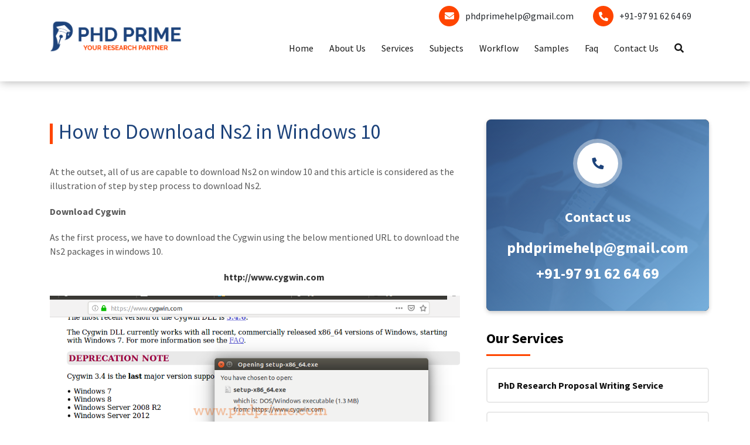

--- FILE ---
content_type: text/html; charset=UTF-8
request_url: https://phdprime.com/how-to-download-ns2-in-windows-10/
body_size: 17884
content:
<!doctype html>
<html lang="en-US">
<head>
	<meta charset="UTF-8">
	<meta name="viewport" content="width=device-width, initial-scale=1">
	<link rel="profile" href="http://gmpg.org/xfn/11">
    <link href="https://fonts.googleapis.com/css2?family=Nothing+You+Could+Do&display=swap" rel="stylesheet">
    <link rel="stylesheet" href="https://unpkg.com/aos@next/dist/aos.css" />
	 <script>
       gtag('event', 'conversion', {'send_to': 'AW-16610875047/pp00CI2LoMAZEKet1_A9'});
     </script>
	<meta name='robots' content='index, follow, max-image-preview:large, max-snippet:-1, max-video-preview:-1' />
	<style>img:is([sizes="auto" i], [sizes^="auto," i]) { contain-intrinsic-size: 3000px 1500px }</style>
	
	<!-- This site is optimized with the Yoast SEO plugin v24.4 - https://yoast.com/wordpress/plugins/seo/ -->
	<title>Essential Phases in Downloading Ns2</title>
	<meta name="description" content="We have portrayed the significant keynotes about the process of downloading of the network simulator 2 in windows 10 through this article." />
	<link rel="canonical" href="https://phdprime.com/how-to-download-ns2-in-windows-10/" />
	<meta property="og:locale" content="en_US" />
	<meta property="og:type" content="article" />
	<meta property="og:title" content="Essential Phases in Downloading Ns2" />
	<meta property="og:description" content="We have portrayed the significant keynotes about the process of downloading of the network simulator 2 in windows 10 through this article." />
	<meta property="og:url" content="https://phdprime.com/how-to-download-ns2-in-windows-10/" />
	<meta property="og:site_name" content="PHD PRIME" />
	<meta property="article:modified_time" content="2023-05-04T09:05:11+00:00" />
	<meta property="og:image" content="https://phdprime.com/wp-content/uploads/2023/05/Download-cygwin.png" />
	<meta name="twitter:card" content="summary_large_image" />
	<meta name="twitter:label1" content="Est. reading time" />
	<meta name="twitter:data1" content="2 minutes" />
	<script type="application/ld+json" class="yoast-schema-graph">{"@context":"https://schema.org","@graph":[{"@type":"WebPage","@id":"https://phdprime.com/how-to-download-ns2-in-windows-10/","url":"https://phdprime.com/how-to-download-ns2-in-windows-10/","name":"Essential Phases in Downloading Ns2","isPartOf":{"@id":"https://phdprime.com/#website"},"primaryImageOfPage":{"@id":"https://phdprime.com/how-to-download-ns2-in-windows-10/#primaryimage"},"image":{"@id":"https://phdprime.com/how-to-download-ns2-in-windows-10/#primaryimage"},"thumbnailUrl":"https://phdprime.com/wp-content/uploads/2023/05/Download-cygwin.png","datePublished":"2023-05-04T09:04:44+00:00","dateModified":"2023-05-04T09:05:11+00:00","description":"We have portrayed the significant keynotes about the process of downloading of the network simulator 2 in windows 10 through this article.","breadcrumb":{"@id":"https://phdprime.com/how-to-download-ns2-in-windows-10/#breadcrumb"},"inLanguage":"en-US","potentialAction":[{"@type":"ReadAction","target":["https://phdprime.com/how-to-download-ns2-in-windows-10/"]}]},{"@type":"ImageObject","inLanguage":"en-US","@id":"https://phdprime.com/how-to-download-ns2-in-windows-10/#primaryimage","url":"https://phdprime.com/wp-content/uploads/2023/05/Download-cygwin.png","contentUrl":"https://phdprime.com/wp-content/uploads/2023/05/Download-cygwin.png","width":958,"height":538,"caption":"Link to Download Cygwin"},{"@type":"BreadcrumbList","@id":"https://phdprime.com/how-to-download-ns2-in-windows-10/#breadcrumb","itemListElement":[{"@type":"ListItem","position":1,"name":"Home","item":"https://phdprime.com/"},{"@type":"ListItem","position":2,"name":"How to Download Ns2 in Windows 10"}]},{"@type":"WebSite","@id":"https://phdprime.com/#website","url":"https://phdprime.com/","name":"PHD PRIME","description":"Your Research Partner","publisher":{"@id":"https://phdprime.com/#organization"},"potentialAction":[{"@type":"SearchAction","target":{"@type":"EntryPoint","urlTemplate":"https://phdprime.com/?s={search_term_string}"},"query-input":{"@type":"PropertyValueSpecification","valueRequired":true,"valueName":"search_term_string"}}],"inLanguage":"en-US"},{"@type":"Organization","@id":"https://phdprime.com/#organization","name":"PHD PRIME","url":"https://phdprime.com/","logo":{"@type":"ImageObject","inLanguage":"en-US","@id":"https://phdprime.com/#/schema/logo/image/","url":"https://phdprime.com/wp-content/uploads/2020/12/cropped-logo.png","contentUrl":"https://phdprime.com/wp-content/uploads/2020/12/cropped-logo.png","width":999,"height":247,"caption":"PHD PRIME"},"image":{"@id":"https://phdprime.com/#/schema/logo/image/"}}]}</script>
	<!-- / Yoast SEO plugin. -->


<link rel='dns-prefetch' href='//phdprime.com' />
<link rel='dns-prefetch' href='//www.googletagmanager.com' />
<link rel='dns-prefetch' href='//fonts.googleapis.com' />
<link rel="alternate" type="application/rss+xml" title="PHD PRIME &raquo; Feed" href="https://phdprime.com/feed/" />
<link rel="alternate" type="application/rss+xml" title="PHD PRIME &raquo; Comments Feed" href="https://phdprime.com/comments/feed/" />
<script type="text/javascript">
/* <![CDATA[ */
window._wpemojiSettings = {"baseUrl":"https:\/\/s.w.org\/images\/core\/emoji\/15.0.3\/72x72\/","ext":".png","svgUrl":"https:\/\/s.w.org\/images\/core\/emoji\/15.0.3\/svg\/","svgExt":".svg","source":{"concatemoji":"https:\/\/phdprime.com\/wp-includes\/js\/wp-emoji-release.min.js?ver=6.7.4"}};
/*! This file is auto-generated */
!function(i,n){var o,s,e;function c(e){try{var t={supportTests:e,timestamp:(new Date).valueOf()};sessionStorage.setItem(o,JSON.stringify(t))}catch(e){}}function p(e,t,n){e.clearRect(0,0,e.canvas.width,e.canvas.height),e.fillText(t,0,0);var t=new Uint32Array(e.getImageData(0,0,e.canvas.width,e.canvas.height).data),r=(e.clearRect(0,0,e.canvas.width,e.canvas.height),e.fillText(n,0,0),new Uint32Array(e.getImageData(0,0,e.canvas.width,e.canvas.height).data));return t.every(function(e,t){return e===r[t]})}function u(e,t,n){switch(t){case"flag":return n(e,"\ud83c\udff3\ufe0f\u200d\u26a7\ufe0f","\ud83c\udff3\ufe0f\u200b\u26a7\ufe0f")?!1:!n(e,"\ud83c\uddfa\ud83c\uddf3","\ud83c\uddfa\u200b\ud83c\uddf3")&&!n(e,"\ud83c\udff4\udb40\udc67\udb40\udc62\udb40\udc65\udb40\udc6e\udb40\udc67\udb40\udc7f","\ud83c\udff4\u200b\udb40\udc67\u200b\udb40\udc62\u200b\udb40\udc65\u200b\udb40\udc6e\u200b\udb40\udc67\u200b\udb40\udc7f");case"emoji":return!n(e,"\ud83d\udc26\u200d\u2b1b","\ud83d\udc26\u200b\u2b1b")}return!1}function f(e,t,n){var r="undefined"!=typeof WorkerGlobalScope&&self instanceof WorkerGlobalScope?new OffscreenCanvas(300,150):i.createElement("canvas"),a=r.getContext("2d",{willReadFrequently:!0}),o=(a.textBaseline="top",a.font="600 32px Arial",{});return e.forEach(function(e){o[e]=t(a,e,n)}),o}function t(e){var t=i.createElement("script");t.src=e,t.defer=!0,i.head.appendChild(t)}"undefined"!=typeof Promise&&(o="wpEmojiSettingsSupports",s=["flag","emoji"],n.supports={everything:!0,everythingExceptFlag:!0},e=new Promise(function(e){i.addEventListener("DOMContentLoaded",e,{once:!0})}),new Promise(function(t){var n=function(){try{var e=JSON.parse(sessionStorage.getItem(o));if("object"==typeof e&&"number"==typeof e.timestamp&&(new Date).valueOf()<e.timestamp+604800&&"object"==typeof e.supportTests)return e.supportTests}catch(e){}return null}();if(!n){if("undefined"!=typeof Worker&&"undefined"!=typeof OffscreenCanvas&&"undefined"!=typeof URL&&URL.createObjectURL&&"undefined"!=typeof Blob)try{var e="postMessage("+f.toString()+"("+[JSON.stringify(s),u.toString(),p.toString()].join(",")+"));",r=new Blob([e],{type:"text/javascript"}),a=new Worker(URL.createObjectURL(r),{name:"wpTestEmojiSupports"});return void(a.onmessage=function(e){c(n=e.data),a.terminate(),t(n)})}catch(e){}c(n=f(s,u,p))}t(n)}).then(function(e){for(var t in e)n.supports[t]=e[t],n.supports.everything=n.supports.everything&&n.supports[t],"flag"!==t&&(n.supports.everythingExceptFlag=n.supports.everythingExceptFlag&&n.supports[t]);n.supports.everythingExceptFlag=n.supports.everythingExceptFlag&&!n.supports.flag,n.DOMReady=!1,n.readyCallback=function(){n.DOMReady=!0}}).then(function(){return e}).then(function(){var e;n.supports.everything||(n.readyCallback(),(e=n.source||{}).concatemoji?t(e.concatemoji):e.wpemoji&&e.twemoji&&(t(e.twemoji),t(e.wpemoji)))}))}((window,document),window._wpemojiSettings);
/* ]]> */
</script>
<link rel='stylesheet' id='airi-bootstrap-css' href='https://phdprime.com/wp-content/themes/airi/css/bootstrap/bootstrap.min.css?ver=1' type='text/css' media='all' />
<style id='wp-emoji-styles-inline-css' type='text/css'>

	img.wp-smiley, img.emoji {
		display: inline !important;
		border: none !important;
		box-shadow: none !important;
		height: 1em !important;
		width: 1em !important;
		margin: 0 0.07em !important;
		vertical-align: -0.1em !important;
		background: none !important;
		padding: 0 !important;
	}
</style>
<link rel='stylesheet' id='single-testimonial-block-css' href='https://phdprime.com/wp-content/plugins/easy-testimonials/blocks/single-testimonial/style.css?ver=1683121902' type='text/css' media='all' />
<link rel='stylesheet' id='random-testimonial-block-css' href='https://phdprime.com/wp-content/plugins/easy-testimonials/blocks/random-testimonial/style.css?ver=1683121902' type='text/css' media='all' />
<link rel='stylesheet' id='testimonials-list-block-css' href='https://phdprime.com/wp-content/plugins/easy-testimonials/blocks/testimonials-list/style.css?ver=1683121902' type='text/css' media='all' />
<link rel='stylesheet' id='testimonials-cycle-block-css' href='https://phdprime.com/wp-content/plugins/easy-testimonials/blocks/testimonials-cycle/style.css?ver=1683121902' type='text/css' media='all' />
<link rel='stylesheet' id='testimonials-grid-block-css' href='https://phdprime.com/wp-content/plugins/easy-testimonials/blocks/testimonials-grid/style.css?ver=1683121902' type='text/css' media='all' />
<link rel='stylesheet' id='font-awesome-css' href='https://phdprime.com/wp-content/plugins/contact-widgets/assets/css/font-awesome.min.css?ver=4.7.0' type='text/css' media='all' />
<link rel='stylesheet' id='nta-css-popup-css' href='https://phdprime.com/wp-content/plugins/wp-whatsapp/assets/dist/css/style.css?ver=6.7.4' type='text/css' media='all' />
<link rel='stylesheet' id='contact-form-7-css' href='https://phdprime.com/wp-content/plugins/contact-form-7/includes/css/styles.css?ver=6.0.3' type='text/css' media='all' />
<link rel='stylesheet' id='easy_testimonial_style-css' href='https://phdprime.com/wp-content/plugins/easy-testimonials/include/assets/css/style.css?ver=6.7.4' type='text/css' media='all' />
<link rel='stylesheet' id='wpsw_social-icons-css' href='https://phdprime.com/wp-content/plugins/wp-social-widget/assets/css/social-icons.css?ver=2.2.6' type='text/css' media='all' />
<link rel='stylesheet' id='wpsw_social-css-css' href='https://phdprime.com/wp-content/plugins/wp-social-widget/assets/css/social-style.css?ver=2.2.6' type='text/css' media='all' />
<link rel='stylesheet' id='airi-style-css' href='https://phdprime.com/wp-content/themes/airi/style.css?ver=6.7.4' type='text/css' media='all' />
<link rel='stylesheet' id='airi-font-awesome-css' href='https://phdprime.com/wp-content/themes/airi/css/font-awesome/css/font-awesome.min.css?ver=6.7.4' type='text/css' media='all' />
<link rel='stylesheet' id='wpcw-css' href='https://phdprime.com/wp-content/plugins/contact-widgets/assets/css/style.min.css?ver=1.0.1' type='text/css' media='all' />
<link rel='stylesheet' id='ekit-widget-styles-css' href='https://phdprime.com/wp-content/plugins/elementskit-lite/widgets/init/assets/css/widget-styles.css?ver=3.4.5' type='text/css' media='all' />
<link rel='stylesheet' id='ekit-widget-styles-pro-css' href='https://phdprime.com/wp-content/plugins/elementskit/widgets/init/assets/css/widget-styles-pro.css?ver=3.8.3' type='text/css' media='all' />
<link rel='stylesheet' id='ekit-responsive-css' href='https://phdprime.com/wp-content/plugins/elementskit-lite/widgets/init/assets/css/responsive.css?ver=3.4.5' type='text/css' media='all' />
<link rel='stylesheet' id='source-sans-pro-css' href='//fonts.googleapis.com/css?family=Source+Sans+Pro%3A200%2C200italic%2C300%2C300italic%2Cregular%2Citalic%2C600%2C600italic%2C700%2C700italic%2C900%2C900italic&#038;subset=cyrillic&#038;ver=2.9.6' type='text/css' media='all' />
<link rel='stylesheet' id='kc-general-css' href='https://phdprime.com/wp-content/plugins/kingcomposer/assets/frontend/css/kingcomposer.min.css?ver=2.9.6' type='text/css' media='all' />
<link rel='stylesheet' id='kc-animate-css' href='https://phdprime.com/wp-content/plugins/kingcomposer/assets/css/animate.css?ver=2.9.6' type='text/css' media='all' />
<link rel='stylesheet' id='kc-icon-1-css' href='https://phdprime.com/wp-content/plugins/kingcomposer/assets/css/icons.css?ver=2.9.6' type='text/css' media='all' />
<script type="text/javascript" src="https://phdprime.com/wp-includes/js/jquery/jquery.min.js?ver=3.7.1" id="jquery-core-js"></script>
<script type="text/javascript" src="https://phdprime.com/wp-includes/js/jquery/jquery-migrate.min.js?ver=3.4.1" id="jquery-migrate-js"></script>

<!-- Google tag (gtag.js) snippet added by Site Kit -->
<!-- Google Analytics snippet added by Site Kit -->
<script type="text/javascript" src="https://www.googletagmanager.com/gtag/js?id=GT-TX9RWXG" id="google_gtagjs-js" async></script>
<script type="text/javascript" id="google_gtagjs-js-after">
/* <![CDATA[ */
window.dataLayer = window.dataLayer || [];function gtag(){dataLayer.push(arguments);}
gtag("set","linker",{"domains":["phdprime.com"]});
gtag("js", new Date());
gtag("set", "developer_id.dZTNiMT", true);
gtag("config", "GT-TX9RWXG");
/* ]]> */
</script>
<script type="text/javascript" id="easy-testimonials-reveal-js-extra">
/* <![CDATA[ */
var easy_testimonials_reveal = {"show_less_text":"Show Less"};
/* ]]> */
</script>
<script type="text/javascript" src="https://phdprime.com/wp-content/plugins/easy-testimonials/include/assets/js/easy-testimonials-reveal.js?ver=6.7.4" id="easy-testimonials-reveal-js"></script>
<link rel="https://api.w.org/" href="https://phdprime.com/wp-json/" /><link rel="alternate" title="JSON" type="application/json" href="https://phdprime.com/wp-json/wp/v2/pages/4820" /><link rel="EditURI" type="application/rsd+xml" title="RSD" href="https://phdprime.com/xmlrpc.php?rsd" />
<meta name="generator" content="WordPress 6.7.4" />
<link rel='shortlink' href='https://phdprime.com/?p=4820' />
<link rel="alternate" title="oEmbed (JSON)" type="application/json+oembed" href="https://phdprime.com/wp-json/oembed/1.0/embed?url=https%3A%2F%2Fphdprime.com%2Fhow-to-download-ns2-in-windows-10%2F" />
<link rel="alternate" title="oEmbed (XML)" type="text/xml+oembed" href="https://phdprime.com/wp-json/oembed/1.0/embed?url=https%3A%2F%2Fphdprime.com%2Fhow-to-download-ns2-in-windows-10%2F&#038;format=xml" />
<style type="text/css" media="screen"></style><style type="text/css" media="screen">@media (max-width: 728px) {}</style><style type="text/css" media="screen">@media (max-width: 320px) {}</style><meta name="generator" content="Site Kit by Google 1.170.0" /><script type="text/javascript">var kc_script_data={ajax_url:"https://phdprime.com/wp-admin/admin-ajax.php"}</script>		<script>
			document.documentElement.className = document.documentElement.className.replace('no-js', 'js');
		</script>
				<style>
			.no-js img.lazyload {
				display: none;
			}

			figure.wp-block-image img.lazyloading {
				min-width: 150px;
			}

						.lazyload, .lazyloading {
				opacity: 0;
			}

			.lazyloaded {
				opacity: 1;
				transition: opacity 400ms;
				transition-delay: 0ms;
			}

					</style>
		<meta name="generator" content="Elementor 3.27.5; features: additional_custom_breakpoints; settings: css_print_method-external, google_font-enabled, font_display-swap">
<script type="text/javascript">var elementskit_module_parallax_url = "https://phdprime.com/wp-content/plugins/elementskit/modules/parallax/";</script>			<style>
				.e-con.e-parent:nth-of-type(n+4):not(.e-lazyloaded):not(.e-no-lazyload),
				.e-con.e-parent:nth-of-type(n+4):not(.e-lazyloaded):not(.e-no-lazyload) * {
					background-image: none !important;
				}
				@media screen and (max-height: 1024px) {
					.e-con.e-parent:nth-of-type(n+3):not(.e-lazyloaded):not(.e-no-lazyload),
					.e-con.e-parent:nth-of-type(n+3):not(.e-lazyloaded):not(.e-no-lazyload) * {
						background-image: none !important;
					}
				}
				@media screen and (max-height: 640px) {
					.e-con.e-parent:nth-of-type(n+2):not(.e-lazyloaded):not(.e-no-lazyload),
					.e-con.e-parent:nth-of-type(n+2):not(.e-lazyloaded):not(.e-no-lazyload) * {
						background-image: none !important;
					}
				}
			</style>
			
<!-- Google Tag Manager snippet added by Site Kit -->
<script type="text/javascript">
/* <![CDATA[ */

			( function( w, d, s, l, i ) {
				w[l] = w[l] || [];
				w[l].push( {'gtm.start': new Date().getTime(), event: 'gtm.js'} );
				var f = d.getElementsByTagName( s )[0],
					j = d.createElement( s ), dl = l != 'dataLayer' ? '&l=' + l : '';
				j.async = true;
				j.src = 'https://www.googletagmanager.com/gtm.js?id=' + i + dl;
				f.parentNode.insertBefore( j, f );
			} )( window, document, 'script', 'dataLayer', 'GTM-NRSJ92PN' );
			
/* ]]> */
</script>

<!-- End Google Tag Manager snippet added by Site Kit -->
<link rel="icon" href="https://phdprime.com/wp-content/uploads/2020/12/favico-150x150.png" sizes="32x32" />
<link rel="icon" href="https://phdprime.com/wp-content/uploads/2020/12/favico.png" sizes="192x192" />
<link rel="apple-touch-icon" href="https://phdprime.com/wp-content/uploads/2020/12/favico.png" />
<meta name="msapplication-TileImage" content="https://phdprime.com/wp-content/uploads/2020/12/favico.png" />
		<style type="text/css" id="wp-custom-css">
			.textwidget ul.payment li img {
    width: 47px;
}
.hide {
    display: none !important;
}
body .wpsw-social-links li a .social-icon {
    border: none !important;
	  border-radius:50%;
}
body .social-icon:after{
	box-shadow: none !important;
}
.footer-widgets ul.wpsw-social-links li:before{
	content:unset !important;
}
body .social-icon:before {
    color: var(--secondary-color) !important;
}
body .social-icon:hover:before, body .social-icon:focus:before{
	color:#ffffff !important;
}
.page-id-18 a { color:#000 !important; }
.home .wpcf7-email
{
	border-radius:0px!important;
}
.entry-content a
{
	color:#333;
}
.entry-content a:hover
{
	color:#333;
	text-decoration:underline
}
.title-style {
    font-weight: 700;
    font-size: 45px;
    margin-bottom: 35px;
    position: relative;
    padding-bottom: 20px;
    color: #003366; /* dark grey */
}

		</style>
		<script type="text/javascript"></script><style type="text/css" id="kc-css-general">.kc-off-notice{display: inline-block !important;}.kc-container{max-width:1170px;}</style><style type="text/css" id="kc-css-render"></style><style id="kirki-inline-styles">h1,h2,h3,h4,h5,h6,.site-title{font-family:Source Sans Pro;font-weight:400;}body{font-family:Source Sans Pro;font-weight:400;font-size:16px;}.site-title{font-size:36px;}.site-description{font-size:16px;}.main-navigation li{font-size:16px;}.main-navigation ul ul li{font-size:13px;}.single-post .entry-title{font-size:36px;color:#191919;}.widget-area .widget-title{font-size:24px;}.widget-area .widget{font-size:16px;}.sidebar-column .widget-title{font-size:20px;}.sidebar-column .widget{font-size:16px;}.site-info{font-size:13px;}.woocommerce div.product .woocommerce-tabs ul.tabs li.active a,.product div.entry-summary p.price, .product div.entry-summary span.price,.athemes-blog:not(.airi_athemes_blog_skin) .posted-on a,.athemes-blog:not(.airi_athemes_blog_skin) .byline a:hover,.testimonials-section.style1:before,.single-post .read-more-link .gt,.blog-loop .read-more-link .gt,.single-post .posted-on a,.blog-loop .posted-on a,.entry-title a:hover,.airi_recent_entries .post-date,.menuStyle3 .top-bar .contact-item .fa,.menuStyle4 .contact-area .contact-block .contact-icon,.widget_categories li:hover::before,.widget_categories li:hover a{color:#f0437e;}.product .single_add_to_cart_button.button.alt,.menuStyle4 .contact-area .contact-block .contact-icon,button,.button,input[type="button"],input[type="reset"],input[type="submit"]{border-color:#f0437e;}.woocommerce-checkout button.button.alt,.woocommerce-checkout button.button.alt:hover,.woocommerce-cart .cart-collaterals .cart_totals .button:hover,.woocommerce-cart .cart-collaterals .cart_totals .button,.product .single_add_to_cart_button.button.alt:hover,.product .single_add_to_cart_button.button.alt,.woocommerce ul.products li.product .button,.menuStyle2 .main-navigation a:hover:after, .menuStyle2 .main-navigation .current-menu-item:after,.comments-area .comment-reply-link:hover,.menuStyle4 .main-navigation .header-cta:before,.menuStyle4 .main-navigation .header-cta,button,.button,input[type="button"],input[type="reset"],input[type="submit"],.menuStyle3 .main-navigation a:hover:after,.menuStyle3 .main-navigation .current-menu-item:after{background-color:#f0437e;}.menuStyle2 .site-title a{color:#191919;}.menuStyle2 .sticky-wrapper.is-sticky .site-title a{color:#191919;}.menuStyle2 .site-description{color:#707070;}.menuStyle2 .sticky-wrapper.is-sticky .site-description{color:#707070;}.menuStyle2 .main-navigation a{color:#191919;}.menuStyle2 .sticky-wrapper.is-sticky .main-navigation a{color:#191919;}.menuStyle2 .site-header{background-color:#fff;}.menuStyle2 .is-sticky .site-header{background-color:#ffffff;}#site-navigation ul ul li a{color:#1c1c1c;}#site-navigation ul ul li{background-color:#f7f7f7;}.entry-title a{color:#191919;}.single-post .post-cat, .blog-loop .post-cat{background-color:#eff1f4;}.single-post .entry-meta, .blog-loop .entry-meta{color:#bfbfbf;}.single-post .entry-meta .byline a, .blog-loop .entry-meta .byline a{color:#595959;}.single-post .entry-content, .blog-loop .entry-content{color:#595959;}.widget .widget-title{color:#191919;}.widget{color:#707070;}.widget a{color:#595959;}/* cyrillic-ext */
@font-face {
  font-family: 'Source Sans Pro';
  font-style: normal;
  font-weight: 400;
  font-display: swap;
  src: url(https://phdprime.com/wp-content/fonts/source-sans-pro/6xK3dSBYKcSV-LCoeQqfX1RYOo3qNa7lqDY.woff2) format('woff2');
  unicode-range: U+0460-052F, U+1C80-1C8A, U+20B4, U+2DE0-2DFF, U+A640-A69F, U+FE2E-FE2F;
}
/* cyrillic */
@font-face {
  font-family: 'Source Sans Pro';
  font-style: normal;
  font-weight: 400;
  font-display: swap;
  src: url(https://phdprime.com/wp-content/fonts/source-sans-pro/6xK3dSBYKcSV-LCoeQqfX1RYOo3qPK7lqDY.woff2) format('woff2');
  unicode-range: U+0301, U+0400-045F, U+0490-0491, U+04B0-04B1, U+2116;
}
/* greek-ext */
@font-face {
  font-family: 'Source Sans Pro';
  font-style: normal;
  font-weight: 400;
  font-display: swap;
  src: url(https://phdprime.com/wp-content/fonts/source-sans-pro/6xK3dSBYKcSV-LCoeQqfX1RYOo3qNK7lqDY.woff2) format('woff2');
  unicode-range: U+1F00-1FFF;
}
/* greek */
@font-face {
  font-family: 'Source Sans Pro';
  font-style: normal;
  font-weight: 400;
  font-display: swap;
  src: url(https://phdprime.com/wp-content/fonts/source-sans-pro/6xK3dSBYKcSV-LCoeQqfX1RYOo3qO67lqDY.woff2) format('woff2');
  unicode-range: U+0370-0377, U+037A-037F, U+0384-038A, U+038C, U+038E-03A1, U+03A3-03FF;
}
/* vietnamese */
@font-face {
  font-family: 'Source Sans Pro';
  font-style: normal;
  font-weight: 400;
  font-display: swap;
  src: url(https://phdprime.com/wp-content/fonts/source-sans-pro/6xK3dSBYKcSV-LCoeQqfX1RYOo3qN67lqDY.woff2) format('woff2');
  unicode-range: U+0102-0103, U+0110-0111, U+0128-0129, U+0168-0169, U+01A0-01A1, U+01AF-01B0, U+0300-0301, U+0303-0304, U+0308-0309, U+0323, U+0329, U+1EA0-1EF9, U+20AB;
}
/* latin-ext */
@font-face {
  font-family: 'Source Sans Pro';
  font-style: normal;
  font-weight: 400;
  font-display: swap;
  src: url(https://phdprime.com/wp-content/fonts/source-sans-pro/6xK3dSBYKcSV-LCoeQqfX1RYOo3qNq7lqDY.woff2) format('woff2');
  unicode-range: U+0100-02BA, U+02BD-02C5, U+02C7-02CC, U+02CE-02D7, U+02DD-02FF, U+0304, U+0308, U+0329, U+1D00-1DBF, U+1E00-1E9F, U+1EF2-1EFF, U+2020, U+20A0-20AB, U+20AD-20C0, U+2113, U+2C60-2C7F, U+A720-A7FF;
}
/* latin */
@font-face {
  font-family: 'Source Sans Pro';
  font-style: normal;
  font-weight: 400;
  font-display: swap;
  src: url(https://phdprime.com/wp-content/fonts/source-sans-pro/6xK3dSBYKcSV-LCoeQqfX1RYOo3qOK7l.woff2) format('woff2');
  unicode-range: U+0000-00FF, U+0131, U+0152-0153, U+02BB-02BC, U+02C6, U+02DA, U+02DC, U+0304, U+0308, U+0329, U+2000-206F, U+20AC, U+2122, U+2191, U+2193, U+2212, U+2215, U+FEFF, U+FFFD;
}/* cyrillic-ext */
@font-face {
  font-family: 'Source Sans Pro';
  font-style: normal;
  font-weight: 400;
  font-display: swap;
  src: url(https://phdprime.com/wp-content/fonts/source-sans-pro/6xK3dSBYKcSV-LCoeQqfX1RYOo3qNa7lqDY.woff2) format('woff2');
  unicode-range: U+0460-052F, U+1C80-1C8A, U+20B4, U+2DE0-2DFF, U+A640-A69F, U+FE2E-FE2F;
}
/* cyrillic */
@font-face {
  font-family: 'Source Sans Pro';
  font-style: normal;
  font-weight: 400;
  font-display: swap;
  src: url(https://phdprime.com/wp-content/fonts/source-sans-pro/6xK3dSBYKcSV-LCoeQqfX1RYOo3qPK7lqDY.woff2) format('woff2');
  unicode-range: U+0301, U+0400-045F, U+0490-0491, U+04B0-04B1, U+2116;
}
/* greek-ext */
@font-face {
  font-family: 'Source Sans Pro';
  font-style: normal;
  font-weight: 400;
  font-display: swap;
  src: url(https://phdprime.com/wp-content/fonts/source-sans-pro/6xK3dSBYKcSV-LCoeQqfX1RYOo3qNK7lqDY.woff2) format('woff2');
  unicode-range: U+1F00-1FFF;
}
/* greek */
@font-face {
  font-family: 'Source Sans Pro';
  font-style: normal;
  font-weight: 400;
  font-display: swap;
  src: url(https://phdprime.com/wp-content/fonts/source-sans-pro/6xK3dSBYKcSV-LCoeQqfX1RYOo3qO67lqDY.woff2) format('woff2');
  unicode-range: U+0370-0377, U+037A-037F, U+0384-038A, U+038C, U+038E-03A1, U+03A3-03FF;
}
/* vietnamese */
@font-face {
  font-family: 'Source Sans Pro';
  font-style: normal;
  font-weight: 400;
  font-display: swap;
  src: url(https://phdprime.com/wp-content/fonts/source-sans-pro/6xK3dSBYKcSV-LCoeQqfX1RYOo3qN67lqDY.woff2) format('woff2');
  unicode-range: U+0102-0103, U+0110-0111, U+0128-0129, U+0168-0169, U+01A0-01A1, U+01AF-01B0, U+0300-0301, U+0303-0304, U+0308-0309, U+0323, U+0329, U+1EA0-1EF9, U+20AB;
}
/* latin-ext */
@font-face {
  font-family: 'Source Sans Pro';
  font-style: normal;
  font-weight: 400;
  font-display: swap;
  src: url(https://phdprime.com/wp-content/fonts/source-sans-pro/6xK3dSBYKcSV-LCoeQqfX1RYOo3qNq7lqDY.woff2) format('woff2');
  unicode-range: U+0100-02BA, U+02BD-02C5, U+02C7-02CC, U+02CE-02D7, U+02DD-02FF, U+0304, U+0308, U+0329, U+1D00-1DBF, U+1E00-1E9F, U+1EF2-1EFF, U+2020, U+20A0-20AB, U+20AD-20C0, U+2113, U+2C60-2C7F, U+A720-A7FF;
}
/* latin */
@font-face {
  font-family: 'Source Sans Pro';
  font-style: normal;
  font-weight: 400;
  font-display: swap;
  src: url(https://phdprime.com/wp-content/fonts/source-sans-pro/6xK3dSBYKcSV-LCoeQqfX1RYOo3qOK7l.woff2) format('woff2');
  unicode-range: U+0000-00FF, U+0131, U+0152-0153, U+02BB-02BC, U+02C6, U+02DA, U+02DC, U+0304, U+0308, U+0329, U+2000-206F, U+20AC, U+2122, U+2191, U+2193, U+2212, U+2215, U+FEFF, U+FFFD;
}/* cyrillic-ext */
@font-face {
  font-family: 'Source Sans Pro';
  font-style: normal;
  font-weight: 400;
  font-display: swap;
  src: url(https://phdprime.com/wp-content/fonts/source-sans-pro/6xK3dSBYKcSV-LCoeQqfX1RYOo3qNa7lqDY.woff2) format('woff2');
  unicode-range: U+0460-052F, U+1C80-1C8A, U+20B4, U+2DE0-2DFF, U+A640-A69F, U+FE2E-FE2F;
}
/* cyrillic */
@font-face {
  font-family: 'Source Sans Pro';
  font-style: normal;
  font-weight: 400;
  font-display: swap;
  src: url(https://phdprime.com/wp-content/fonts/source-sans-pro/6xK3dSBYKcSV-LCoeQqfX1RYOo3qPK7lqDY.woff2) format('woff2');
  unicode-range: U+0301, U+0400-045F, U+0490-0491, U+04B0-04B1, U+2116;
}
/* greek-ext */
@font-face {
  font-family: 'Source Sans Pro';
  font-style: normal;
  font-weight: 400;
  font-display: swap;
  src: url(https://phdprime.com/wp-content/fonts/source-sans-pro/6xK3dSBYKcSV-LCoeQqfX1RYOo3qNK7lqDY.woff2) format('woff2');
  unicode-range: U+1F00-1FFF;
}
/* greek */
@font-face {
  font-family: 'Source Sans Pro';
  font-style: normal;
  font-weight: 400;
  font-display: swap;
  src: url(https://phdprime.com/wp-content/fonts/source-sans-pro/6xK3dSBYKcSV-LCoeQqfX1RYOo3qO67lqDY.woff2) format('woff2');
  unicode-range: U+0370-0377, U+037A-037F, U+0384-038A, U+038C, U+038E-03A1, U+03A3-03FF;
}
/* vietnamese */
@font-face {
  font-family: 'Source Sans Pro';
  font-style: normal;
  font-weight: 400;
  font-display: swap;
  src: url(https://phdprime.com/wp-content/fonts/source-sans-pro/6xK3dSBYKcSV-LCoeQqfX1RYOo3qN67lqDY.woff2) format('woff2');
  unicode-range: U+0102-0103, U+0110-0111, U+0128-0129, U+0168-0169, U+01A0-01A1, U+01AF-01B0, U+0300-0301, U+0303-0304, U+0308-0309, U+0323, U+0329, U+1EA0-1EF9, U+20AB;
}
/* latin-ext */
@font-face {
  font-family: 'Source Sans Pro';
  font-style: normal;
  font-weight: 400;
  font-display: swap;
  src: url(https://phdprime.com/wp-content/fonts/source-sans-pro/6xK3dSBYKcSV-LCoeQqfX1RYOo3qNq7lqDY.woff2) format('woff2');
  unicode-range: U+0100-02BA, U+02BD-02C5, U+02C7-02CC, U+02CE-02D7, U+02DD-02FF, U+0304, U+0308, U+0329, U+1D00-1DBF, U+1E00-1E9F, U+1EF2-1EFF, U+2020, U+20A0-20AB, U+20AD-20C0, U+2113, U+2C60-2C7F, U+A720-A7FF;
}
/* latin */
@font-face {
  font-family: 'Source Sans Pro';
  font-style: normal;
  font-weight: 400;
  font-display: swap;
  src: url(https://phdprime.com/wp-content/fonts/source-sans-pro/6xK3dSBYKcSV-LCoeQqfX1RYOo3qOK7l.woff2) format('woff2');
  unicode-range: U+0000-00FF, U+0131, U+0152-0153, U+02BB-02BC, U+02C6, U+02DA, U+02DC, U+0304, U+0308, U+0329, U+2000-206F, U+20AC, U+2122, U+2191, U+2193, U+2212, U+2215, U+FEFF, U+FFFD;
}</style></head>

<body class="page-template-default page page-id-4820 wp-custom-logo kc-css-system menuStyle2 menuContained sticky-header elementor-default elementor-kit-3997">
		<!-- Google Tag Manager (noscript) snippet added by Site Kit -->
		<noscript>
			<iframe src="https://www.googletagmanager.com/ns.html?id=GTM-NRSJ92PN" height="0" width="0" style="display:none;visibility:hidden"></iframe>
		</noscript>
		<!-- End Google Tag Manager (noscript) snippet added by Site Kit -->
		
<div id="page" class="site">
	<a class="skip-link screen-reader-text" href="#content">Skip to content</a>

		
<header id="masthead" class="site-header">
	
	<div class="container">
		<div class="row">
			<div class="site-branding col-md-3 col-sm-6 col-6">
				<a href="https://phdprime.com/" class="custom-logo-link" rel="home"><img fetchpriority="high" width="999" height="247" src="https://phdprime.com/wp-content/uploads/2020/12/cropped-logo.png" class="custom-logo" alt="PHD PRIME" decoding="async" srcset="https://phdprime.com/wp-content/uploads/2020/12/cropped-logo.png 999w, https://phdprime.com/wp-content/uploads/2020/12/cropped-logo-300x74.png 300w, https://phdprime.com/wp-content/uploads/2020/12/cropped-logo-768x190.png 768w, https://phdprime.com/wp-content/uploads/2020/12/cropped-logo-720x178.png 720w" sizes="(max-width: 999px) 100vw, 999px" /></a>			</div><!-- .site-branding -->

			<div class="col-md-9 col-sm-6 col-6">
				<ul class="site-top-info">
					<li><a href="mailto:"><i class="fa fa-envelope"></i><a href="mailto:phdprimehelp@gmail.com">phdprimehelp@gmail.com</a></li>
					<li><a href="tel:"><i class="fa fa-phone"></i><a href="tel:+919791626469">+91-97 91 62 64 69</a></li>
				</ul>

				<div class="header-mobile-menu col-md-12">
					<button class="mobile-menu-toggle" aria-controls="primary-menu">
						<span class="mobile-menu-toggle_lines"></span>
						<span class="sr-only">Toggle mobile menu</span>
					</button>
				</div>

				<nav id="site-navigation" class="main-navigation col-md-12">
					<div class="menu-main-menu-container"><ul id="primary-menu" class="menu"><li id="menu-item-29" class="menu-item menu-item-type-post_type menu-item-object-page menu-item-home menu-item-29"><a href="https://phdprime.com/">Home</a></li>
<li id="menu-item-30" class="menu-item menu-item-type-post_type menu-item-object-page menu-item-30"><a href="https://phdprime.com/about-us/">About Us</a></li>
<li id="menu-item-209" class="menu-item menu-item-type-post_type menu-item-object-page menu-item-has-children menu-item-209"><a href="https://phdprime.com/phd-research-services/">Services</a>
<ul class="sub-menu">
	<li id="menu-item-216" class="menu-item menu-item-type-post_type menu-item-object-page menu-item-216"><a href="https://phdprime.com/phd-research-proposal-writing-service/">PhD Research Proposal Writing Service</a></li>
	<li id="menu-item-215" class="menu-item menu-item-type-post_type menu-item-object-page menu-item-215"><a href="https://phdprime.com/phd-research-implementation/">PhD Research Implementation</a></li>
	<li id="menu-item-214" class="menu-item menu-item-type-post_type menu-item-object-page menu-item-214"><a href="https://phdprime.com/paper-writing-service/">Paper Writing Service</a></li>
	<li id="menu-item-213" class="menu-item menu-item-type-post_type menu-item-object-page menu-item-213"><a href="https://phdprime.com/conference-paper-writing-service/">Conference Paper Writing Service</a></li>
	<li id="menu-item-212" class="menu-item menu-item-type-post_type menu-item-object-page menu-item-212"><a href="https://phdprime.com/phd-paper-publication-help/">PhD Paper Publication Help</a></li>
	<li id="menu-item-211" class="menu-item menu-item-type-post_type menu-item-object-page menu-item-211"><a href="https://phdprime.com/thesis-writing-service/">Thesis Writing Service</a></li>
	<li id="menu-item-210" class="menu-item menu-item-type-post_type menu-item-object-page menu-item-210"><a href="https://phdprime.com/ms-thesis-writing-service/">MS Thesis Writing Service</a></li>
	<li id="menu-item-232" class="menu-item menu-item-type-post_type menu-item-object-page menu-item-232"><a href="https://phdprime.com/assignments-help/">Assignments Help</a></li>
	<li id="menu-item-231" class="menu-item menu-item-type-post_type menu-item-object-page menu-item-231"><a href="https://phdprime.com/homework-help/">Homework Help</a></li>
	<li id="menu-item-891" class="menu-item menu-item-type-post_type menu-item-object-page menu-item-891"><a href="https://phdprime.com/phd-consultancy/">PhD Consultancy</a></li>
	<li id="menu-item-879" class="menu-item menu-item-type-post_type menu-item-object-page menu-item-879"><a href="https://phdprime.com/phd-assistance/">PhD Assistance</a></li>
</ul>
</li>
<li id="menu-item-43" class="menu-item menu-item-type-post_type menu-item-object-page menu-item-has-children menu-item-43"><a href="https://phdprime.com/phd-research-subjects/">Subjects</a>
<ul class="sub-menu">
	<li id="menu-item-676" class="menu-item menu-item-type-post_type menu-item-object-page menu-item-676"><a href="https://phdprime.com/phd-research-topics/">PhD Research Topics</a></li>
	<li id="menu-item-492" class="menu-item menu-item-type-post_type menu-item-object-page menu-item-492"><a href="https://phdprime.com/phd-research-journals/">PhD Research Journals</a></li>
	<li id="menu-item-493" class="menu-item menu-item-type-post_type menu-item-object-page menu-item-493"><a href="https://phdprime.com/phd-implementation-tools/">PhD Implementation Tools</a></li>
</ul>
</li>
<li id="menu-item-35" class="menu-item menu-item-type-post_type menu-item-object-page menu-item-35"><a href="https://phdprime.com/phd-research-workflow/">Workflow</a></li>
<li id="menu-item-787" class="menu-item menu-item-type-post_type menu-item-object-page menu-item-has-children menu-item-787"><a href="https://phdprime.com/phd-research-sample/">Samples</a>
<ul class="sub-menu">
	<li id="menu-item-578" class="menu-item menu-item-type-post_type menu-item-object-page menu-item-578"><a href="https://phdprime.com/phd-research-proposal-sample/">PhD Research Proposal Sample</a></li>
	<li id="menu-item-579" class="menu-item menu-item-type-post_type menu-item-object-page menu-item-579"><a href="https://phdprime.com/phd-research-paper-sample/">PhD Research Paper Sample</a></li>
	<li id="menu-item-577" class="menu-item menu-item-type-post_type menu-item-object-page menu-item-577"><a href="https://phdprime.com/phd-research-thesis-writing-sample/">PhD Research Thesis Writing Sample</a></li>
</ul>
</li>
<li id="menu-item-32" class="menu-item menu-item-type-post_type menu-item-object-page menu-item-32"><a href="https://phdprime.com/frequently-asked-questions-in-phd-research/">Faq</a></li>
<li id="menu-item-31" class="menu-item menu-item-type-post_type menu-item-object-page menu-item-31"><a href="https://phdprime.com/contact-us-for-phd-research-services/">Contact Us</a></li>
</ul></div>
							<ul class="header-search-cart">
						<li class="header-search">
				<div class="header-search-toggle"><a><i class="fa fa-search"></i></a></div>
			</li>
						<li class="header-cart-link">
							</li>
		</ul>
						</nav><!-- #site-navigation -->

			</div>

		</div><div class="clearfix"></div>
	</div>
<!-- 	<div class="container">
		<div class="row">

			<div class="header-mobile-menu col-md-12 col-sm-6 col-3">
				<button class="mobile-menu-toggle" aria-controls="primary-menu">
					<span class="mobile-menu-toggle_lines"></span>
					<span class="sr-only">Toggle mobile menu</span>
				</button>
			</div>

			<nav id="site-navigation" class="main-navigation col-md-12">
				<div class="menu-main-menu-container"><ul id="primary-menu" class="menu"><li class="menu-item menu-item-type-post_type menu-item-object-page menu-item-home menu-item-29"><a href="https://phdprime.com/">Home</a></li>
<li class="menu-item menu-item-type-post_type menu-item-object-page menu-item-30"><a href="https://phdprime.com/about-us/">About Us</a></li>
<li class="menu-item menu-item-type-post_type menu-item-object-page menu-item-has-children menu-item-209"><a href="https://phdprime.com/phd-research-services/">Services</a>
<ul class="sub-menu">
	<li class="menu-item menu-item-type-post_type menu-item-object-page menu-item-216"><a href="https://phdprime.com/phd-research-proposal-writing-service/">PhD Research Proposal Writing Service</a></li>
	<li class="menu-item menu-item-type-post_type menu-item-object-page menu-item-215"><a href="https://phdprime.com/phd-research-implementation/">PhD Research Implementation</a></li>
	<li class="menu-item menu-item-type-post_type menu-item-object-page menu-item-214"><a href="https://phdprime.com/paper-writing-service/">Paper Writing Service</a></li>
	<li class="menu-item menu-item-type-post_type menu-item-object-page menu-item-213"><a href="https://phdprime.com/conference-paper-writing-service/">Conference Paper Writing Service</a></li>
	<li class="menu-item menu-item-type-post_type menu-item-object-page menu-item-212"><a href="https://phdprime.com/phd-paper-publication-help/">PhD Paper Publication Help</a></li>
	<li class="menu-item menu-item-type-post_type menu-item-object-page menu-item-211"><a href="https://phdprime.com/thesis-writing-service/">Thesis Writing Service</a></li>
	<li class="menu-item menu-item-type-post_type menu-item-object-page menu-item-210"><a href="https://phdprime.com/ms-thesis-writing-service/">MS Thesis Writing Service</a></li>
	<li class="menu-item menu-item-type-post_type menu-item-object-page menu-item-232"><a href="https://phdprime.com/assignments-help/">Assignments Help</a></li>
	<li class="menu-item menu-item-type-post_type menu-item-object-page menu-item-231"><a href="https://phdprime.com/homework-help/">Homework Help</a></li>
	<li class="menu-item menu-item-type-post_type menu-item-object-page menu-item-891"><a href="https://phdprime.com/phd-consultancy/">PhD Consultancy</a></li>
	<li class="menu-item menu-item-type-post_type menu-item-object-page menu-item-879"><a href="https://phdprime.com/phd-assistance/">PhD Assistance</a></li>
</ul>
</li>
<li class="menu-item menu-item-type-post_type menu-item-object-page menu-item-has-children menu-item-43"><a href="https://phdprime.com/phd-research-subjects/">Subjects</a>
<ul class="sub-menu">
	<li class="menu-item menu-item-type-post_type menu-item-object-page menu-item-676"><a href="https://phdprime.com/phd-research-topics/">PhD Research Topics</a></li>
	<li class="menu-item menu-item-type-post_type menu-item-object-page menu-item-492"><a href="https://phdprime.com/phd-research-journals/">PhD Research Journals</a></li>
	<li class="menu-item menu-item-type-post_type menu-item-object-page menu-item-493"><a href="https://phdprime.com/phd-implementation-tools/">PhD Implementation Tools</a></li>
</ul>
</li>
<li class="menu-item menu-item-type-post_type menu-item-object-page menu-item-35"><a href="https://phdprime.com/phd-research-workflow/">Workflow</a></li>
<li class="menu-item menu-item-type-post_type menu-item-object-page menu-item-has-children menu-item-787"><a href="https://phdprime.com/phd-research-sample/">Samples</a>
<ul class="sub-menu">
	<li class="menu-item menu-item-type-post_type menu-item-object-page menu-item-578"><a href="https://phdprime.com/phd-research-proposal-sample/">PhD Research Proposal Sample</a></li>
	<li class="menu-item menu-item-type-post_type menu-item-object-page menu-item-579"><a href="https://phdprime.com/phd-research-paper-sample/">PhD Research Paper Sample</a></li>
	<li class="menu-item menu-item-type-post_type menu-item-object-page menu-item-577"><a href="https://phdprime.com/phd-research-thesis-writing-sample/">PhD Research Thesis Writing Sample</a></li>
</ul>
</li>
<li class="menu-item menu-item-type-post_type menu-item-object-page menu-item-32"><a href="https://phdprime.com/frequently-asked-questions-in-phd-research/">Faq</a></li>
<li class="menu-item menu-item-type-post_type menu-item-object-page menu-item-31"><a href="https://phdprime.com/contact-us-for-phd-research-services/">Contact Us</a></li>
</ul></div>
						<ul class="header-search-cart">
						<li class="header-search">
				<div class="header-search-toggle"><a><i class="fa fa-search"></i></a></div>
			</li>
						<li class="header-cart-link">
							</li>
		</ul>
					</nav><!-- #site-navigation 

		</div>
	</div> -->
	<div class="header-search-form">
		<form role="search" method="get" class="search-form" action="https://phdprime.com/">
				<label>
					<span class="screen-reader-text">Search for:</span>
					<input type="search" class="search-field" placeholder="Search &hellip;" value="" name="s" />
				</label>
				<input type="submit" class="search-submit" value="Search" />
			</form>	</div>	

</header><!-- #masthead -->
	<div id="content" class="site-content">

	<div class="container"><div class="row"><!-- Google tag (gtag.js) -->
<script async src="https://www.googletagmanager.com/gtag/js?id=AW-16610875047">
</script>
<script>
  window.dataLayer = window.dataLayer || [];
  function gtag(){dataLayer.push(arguments);}
  gtag('js', new Date());

  gtag('config', 'AW-16610875047');
</script>
	<div id="primary" class="content-area col-lg-8 col-md-12">
		<main id="main" class="site-main">

			
<article id="post-4820" class="post-4820 page type-page status-publish hentry">
	<header class="entry-header">
		<h1 class="entry-title">How to Download Ns2 in Windows 10</h1>	</header><!-- .entry-header -->

	
	<div class="entry-content">
		<p>At the outset, all of us are capable to download Ns2 on window 10 and this article is considered as the illustration of step by step process to download Ns2.</p>
<p><strong>Download Cygwin</strong></p>
<p>As the first process, we have to download the Cygwin using the below mentioned URL to download the Ns2 packages in windows 10.</p>
<p><a href="http://www.cygwin.com">                                                                                                  <strong> http://www.cygwin.com</strong></a></p>
<p><img decoding="async" class="alignnone size-full wp-image-4821 lazyload" data-src="https://phdprime.com/wp-content/uploads/2023/05/Download-cygwin.png" alt="Link to Download Cygwin" width="958" height="538" data-srcset="https://phdprime.com/wp-content/uploads/2023/05/Download-cygwin.png 958w, https://phdprime.com/wp-content/uploads/2023/05/Download-cygwin-300x168.png 300w, https://phdprime.com/wp-content/uploads/2023/05/Download-cygwin-768x431.png 768w, https://phdprime.com/wp-content/uploads/2023/05/Download-cygwin-720x404.png 720w" data-sizes="(max-width: 958px) 100vw, 958px" src="[data-uri]" style="--smush-placeholder-width: 958px; --smush-placeholder-aspect-ratio: 958/538;" /></p>
<p>&nbsp;</p>
<p>In addition, we have to run setup.exe for the installation of Cygwin after completing the downloading process.</p>
<p><strong>Download Ns2 in Windows 10</strong></p>
<p>Following that, we have to download the packages based on network simulator 2 using the below mentioned link.</p>
<p><a href="http://www.isi.edu/nsnam/dist/ns-allinone-2.27.tar.gz">                                                       <strong>http://www.isi.edu/nsnam/dist/ns-allinone-2.27.tar.gz</strong></a></p>
<p><img decoding="async" class="alignnone size-full wp-image-4822 lazyload" data-src="https://phdprime.com/wp-content/uploads/2023/05/download-ns2-in-windows-10.png" alt="Downloading Ns2 in Windows 10" width="958" height="539" data-srcset="https://phdprime.com/wp-content/uploads/2023/05/download-ns2-in-windows-10.png 958w, https://phdprime.com/wp-content/uploads/2023/05/download-ns2-in-windows-10-300x169.png 300w, https://phdprime.com/wp-content/uploads/2023/05/download-ns2-in-windows-10-768x432.png 768w, https://phdprime.com/wp-content/uploads/2023/05/download-ns2-in-windows-10-720x405.png 720w" data-sizes="(max-width: 958px) 100vw, 958px" src="[data-uri]" style="--smush-placeholder-width: 958px; --smush-placeholder-aspect-ratio: 958/539;" /></p>
<p>We have to save the above package file in : C:\cygwin\.   For extract the package files based on network simulator 2, we have to execute the following commands,</p>
<p>cd cygwin/</p>
<p>gzip –d ns-allinone-2.27.tar.gz tar –xvf ns-allinone-2.27.tar</p>
<p>Then, the above commands there will be directory created in the name of ns-allinone-2.27.</p>
<p><strong>Install Ns2 in Windows 10</strong></p>
<p>Finally, we have to install the Ns2 packages over extract the files using the implementation of the below mentioned commands.</p>
<p>cd ns-allinone-2.27</p>
<p>./install</p>
<p>If you want to know more information about the process of downloading Ns2 in window 10 then contact us to grab some knowledge.</p>
	</div><!-- .entry-content -->

	</article><!-- #post-4820 -->

		</main><!-- #main -->
	</div><!-- #primary -->

<aside id="secondary" class="widget-area col-lg-4">
	<section id="wpcw_contact-2" class="widget-odd widget-first widget-1 widget wpcw-widgets wpcw-widget-contact"><h4 class="widget-title">Contact us</h4><ul><li class="no-label"><div><a href="mailto:&#112;&#104;&#100;p&#114;&#105;&#109;ehel&#112;&#64;g&#109;a&#105;&#108;&#46;&#99;&#111;m">&#112;&#104;&#100;p&#114;&#105;&#109;ehel&#112;&#64;g&#109;a&#105;&#108;&#46;&#99;&#111;m</a></div></li><li class="no-label"><div>+91-97 91 62 64 69</div></li></ul></section><section id="nav_menu-6" class="widget-even widget-2 our_service_widget widget widget_nav_menu"><h4 class="widget-title">Our Services</h4><div class="menu-services-container"><ul id="menu-services" class="menu"><li id="menu-item-589" class="menu-item menu-item-type-post_type menu-item-object-page menu-item-589"><a href="https://phdprime.com/phd-research-proposal-writing-service/">PhD Research Proposal Writing Service</a></li>
<li id="menu-item-590" class="menu-item menu-item-type-post_type menu-item-object-page menu-item-590"><a href="https://phdprime.com/phd-research-implementation/">PhD Research Implementation</a></li>
<li id="menu-item-587" class="menu-item menu-item-type-post_type menu-item-object-page menu-item-587"><a href="https://phdprime.com/paper-writing-service/">Paper Writing Service</a></li>
<li id="menu-item-584" class="menu-item menu-item-type-post_type menu-item-object-page menu-item-584"><a href="https://phdprime.com/conference-paper-writing-service/">Conference Paper Writing Service</a></li>
<li id="menu-item-588" class="menu-item menu-item-type-post_type menu-item-object-page menu-item-588"><a href="https://phdprime.com/phd-paper-publication-help/">PhD Paper Publication Help</a></li>
<li id="menu-item-591" class="menu-item menu-item-type-post_type menu-item-object-page menu-item-591"><a href="https://phdprime.com/thesis-writing-service/">Thesis Writing Service</a></li>
<li id="menu-item-586" class="menu-item menu-item-type-post_type menu-item-object-page menu-item-586"><a href="https://phdprime.com/ms-thesis-writing-service/">MS Thesis Writing Service</a></li>
<li id="menu-item-583" class="menu-item menu-item-type-post_type menu-item-object-page menu-item-583"><a href="https://phdprime.com/assignments-help/">Assignments Help</a></li>
<li id="menu-item-585" class="menu-item menu-item-type-post_type menu-item-object-page menu-item-585"><a href="https://phdprime.com/homework-help/">Homework Help</a></li>
<li id="menu-item-894" class="menu-item menu-item-type-post_type menu-item-object-page menu-item-894"><a href="https://phdprime.com/phd-consultancy/">PhD Consultancy</a></li>
<li id="menu-item-892" class="menu-item menu-item-type-post_type menu-item-object-page menu-item-892"><a href="https://phdprime.com/phd-assistance/">PhD Assistance</a></li>
</ul></div></section><section id="text-37" class="widget-odd widget-last widget-3 our_features_widget widget widget_text">			<div class="textwidget"><h2>Our Features</h2>
<ol>
<li>Indepth research</li>
<li>Customization</li>
<li>Privacy</li>
<li>Certified experts</li>
<li>Publication guarantee</li>
<li>Money back guarantee</li>
<li>Multiple revisions</li>
<li>Professionalism</li>
<li>Unique work</li>
</ol>
</div>
		</section></aside><!-- #secondary -->

	</div><!-- #content -->

	</div></div><style>ul.small {
    list-style: disc;
    color: #555555;
}</style>
<!--div class="container"><div class="row"><div class="col-sm-12"><div class="text-white p-3 rounded">
<h5 class="  d-flex flex-column align-items-center" > Related Topics  </h5>
<div id="extraContent" class="mt-3" >
    <div class="row row-cols-1 row-cols-md-4"><div class="col">
        <ul class="small">  
            <li><a href="https://phdprime.com/data-mining-projects/" >Data Mining Research Ideas</a></li>
            <li><a href="https://phdprime.com/cloud-computing-research-topics/" >Cloud Computing Research Ideas</a></li>
            <li><a href="https://phdprime.com/iot-project-ideas/" >Iot Project Research Ideas</a></li>
            <li><a href="https://phdprime.com/cloud-computing-project-ideas/" >Cloud Computing Research Ideas</a></li>
			 <li><a href="https://phdprime.com/pattern-recognition-project-ideas/" >Pattern Recognition Research Ideas</a></li>
            
        </ul>
</div>
<div class="col">
    <ul class="small"> 
 
        <li><a href="https://phdprime.com/information-security-project-ideas/" >Information Security Research Ideas</a></li>
        <li><a href="https://phdprime.com/deep-learning-research-topics/" >Deep Learning Research Ideas</a></li>
        <li><a href="https://phdprime.com/phd-research-topics-in-big-data-analytics/" >Big Data Analytics Research Topics</a></li>
        <li><a href="https://phdprime.com/cloud-computing-projects-for-final-year/" >Cloud Computing Research Ideas</a></li>
		<li><a href="https://phdprime.com/medical-image-processing-project-topics/" >Image Processing Research Ideas</a></li>
        
    </ul>
</div>
<div class="col">
    <ul class="small">
        <li><a href="https://phdprime.com/research-topics-related-to-software-engineering/" >Software Engineering Research Topics</a></li>
        <li><a href="https://phdprime.com/image-processing-phd-topics/" >Image Processing Research Topics</a></li>
        <li><a href="https://phdprime.com/forensic-science-research-project-ideas/" >Forensic Science Research Ideas</a></li>
        <li><a href="https://phdprime.com/network-security-project-topics/" >Network Security Research Ideas</a></li>
        
 
    </ul>
    </div>
    
</div></div></div></div></div></div-->


 	
	
	
	<div id="sidebar-footer" class="footer-widgets" role="complementary">
		<div class="container">
			<div class="row">
							<div class="sidebar-column col-md-3">
					<section id="text-2" class="widget-odd widget-first widget-1 widget widget_text">			<div class="textwidget"><p><img decoding="async" class="alignnone wp-image-308 size-medium lazyload" data-src="https://phdprime.com/wp-content/uploads/2020/12/footer-logos-300x93.png" alt="" width="300" height="93" data-srcset="https://phdprime.com/wp-content/uploads/2020/12/footer-logos-300x93.png 300w, https://phdprime.com/wp-content/uploads/2020/12/footer-logos-720x223.png 720w, https://phdprime.com/wp-content/uploads/2020/12/footer-logos.png 751w" data-sizes="(max-width: 300px) 100vw, 300px" src="[data-uri]" style="--smush-placeholder-width: 300px; --smush-placeholder-aspect-ratio: 300/93;" /><br />
Our concern was established in the year 2008 with the aspiration of new fangled Idea revolution and constant knowledge collaboration. <span style="display: none;">Today we are globally recognized for our vital support system and dignified research guidance.</span></p>
</div>
		</section><section id="text-3" class="widget-even widget-last widget-2 widget widget_text"><h3 class="widget-title">Opening Hours</h3>			<div class="textwidget"><ul class="work-hrs-list">
<li>Mon-Sat <strong>09.00 am &#8211; 6.30 pm</strong></li>
<li>Lunch Time <strong>12.30 pm – 01.30 pm</strong></li>
<li>Break Time <strong>04.00 pm – 04.30 pm</strong></li>
</ul>
</div>
		</section>				</div>
				
							<div class="sidebar-column col-md-3">
					<section id="text-4" class="widget-odd widget-last widget-first widget-1 widget widget_text"><h3 class="widget-title">Our Stats</h3>			<div class="textwidget"><ul>
<li>18 years service excellence</li>
<li>40+ country reach</li>
<li>6 branches</li>
<li>36+ university mou</li>
<li>194+ college mou</li>
<li>6000+ happy customers</li>
<li>100+ employees</li>
<li>240+ writers</li>
<li>60+ developers</li>
<li>45+ researchers</li>
<li>540+ Journal tieup</li>
</ul>
</div>
		</section>				</div>
				
							<div class="sidebar-column col-md-3">
					<section id="text-5" class="widget-odd widget-first widget-1 widget widget_text"><h3 class="widget-title">Payment Options</h3>			<div class="textwidget"><ul class="foot-payment-list">
<li><img decoding="async" data-src="https://phdprime.com/wp-content/uploads/2021/02/MGrm.png" alt="money gram" src="[data-uri]" class="lazyload" style="--smush-placeholder-width: 375px; --smush-placeholder-aspect-ratio: 375/195;" /></li>
<li><img decoding="async" data-src="https://phdprime.com/wp-content/uploads/2021/02/PAYTM.png" alt="paytm" src="[data-uri]" class="lazyload" style="--smush-placeholder-width: 375px; --smush-placeholder-aspect-ratio: 375/195;" /></li>
<li><img decoding="async" data-src="https://phdprime.com/wp-content/uploads/2021/02/Ria.png" alt="Ria" src="[data-uri]" class="lazyload" style="--smush-placeholder-width: 375px; --smush-placeholder-aspect-ratio: 375/195;" /></li>
<li><img decoding="async" data-src="https://phdprime.com/wp-content/uploads/2021/02/SBI.png" alt="SBI" src="[data-uri]" class="lazyload" style="--smush-placeholder-width: 375px; --smush-placeholder-aspect-ratio: 375/195;" /></li>
<li><img decoding="async" data-src="https://phdprime.com/wp-content/uploads/2021/02/TF.png" alt="Transfast" src="[data-uri]" class="lazyload" style="--smush-placeholder-width: 375px; --smush-placeholder-aspect-ratio: 375/195;" /></li>
<li><img decoding="async" data-src="https://phdprime.com/wp-content/uploads/2021/02/TWise.png" alt="Transfer Wise" src="[data-uri]" class="lazyload" style="--smush-placeholder-width: 375px; --smush-placeholder-aspect-ratio: 375/195;" /></li>
<li><img decoding="async" data-src="https://phdprime.com/wp-content/uploads/2021/02/WU.png" alt="Western Union" src="[data-uri]" class="lazyload" style="--smush-placeholder-width: 375px; --smush-placeholder-aspect-ratio: 375/195;" /></li>
<li><img decoding="async" data-src="https://phdprime.com/wp-content/uploads/2021/02/XOOM.png" alt="XOOM" src="[data-uri]" class="lazyload" style="--smush-placeholder-width: 375px; --smush-placeholder-aspect-ratio: 375/195;" /></li>
<li><img decoding="async" data-src="https://phdprime.com/wp-content/uploads/2021/02/gpay.jpg" alt="gpay" src="[data-uri]" class="lazyload" style="--smush-placeholder-width: 375px; --smush-placeholder-aspect-ratio: 375/195;" /></li>
</ul>
</div>
		</section><section id="nav_menu-5" class="widget-even widget-last widget-2 widget widget_nav_menu"><h3 class="widget-title">Our Menu</h3><div class="menu-footer-top-container"><ul id="menu-footer-top" class="menu"><li id="menu-item-1121" class="menu-item menu-item-type-post_type menu-item-object-page menu-item-home menu-item-1121"><a target="_blank" href="https://phdprime.com/">Home</a></li>
<li id="menu-item-1122" class="menu-item menu-item-type-post_type menu-item-object-page menu-item-1122"><a target="_blank" href="https://phdprime.com/about-us/">About Us</a></li>
<li id="menu-item-1136" class="menu-item menu-item-type-post_type menu-item-object-page menu-item-1136"><a target="_blank" href="https://phdprime.com/phd-research-services/">Services</a></li>
<li id="menu-item-1124" class="menu-item menu-item-type-post_type menu-item-object-page menu-item-1124"><a target="_blank" href="https://phdprime.com/phd-research-subjects/">Subjects</a></li>
<li id="menu-item-1125" class="menu-item menu-item-type-post_type menu-item-object-page menu-item-1125"><a target="_blank" href="https://phdprime.com/phd-research-workflow/">Workflow</a></li>
<li id="menu-item-1138" class="menu-item menu-item-type-post_type menu-item-object-page menu-item-1138"><a target="_blank" href="https://phdprime.com/phd-research-proposal-sample/">Sample</a></li>
<li id="menu-item-1127" class="menu-item menu-item-type-post_type menu-item-object-page menu-item-1127"><a target="_blank" href="https://phdprime.com/frequently-asked-questions-in-phd-research/">Faq</a></li>
<li id="menu-item-1128" class="menu-item menu-item-type-post_type menu-item-object-page menu-item-1128"><a target="_blank" href="https://phdprime.com/contact-us-for-phd-research-services/">Contact Us</a></li>
</ul></div></section>				</div>
										<div class="sidebar-column col-md-3">
					<section id="text-6" class="widget-odd widget-first widget-1 widget widget_text"><h3 class="widget-title">Our Clients</h3>			<div class="textwidget"><ul class="flag-list">
<li><img decoding="async" data-src="https://phdprime.com/wp-content/uploads/2020/12/INDIA.png" alt="" src="[data-uri]" class="lazyload" style="--smush-placeholder-width: 255px; --smush-placeholder-aspect-ratio: 255/170;" /></li>
<li><img decoding="async" data-src="https://phdprime.com/wp-content/uploads/2020/12/China.jpg" alt="" src="[data-uri]" class="lazyload" style="--smush-placeholder-width: 402px; --smush-placeholder-aspect-ratio: 402/201;" /></li>
<li><img decoding="async" data-src="https://phdprime.com/wp-content/uploads/2020/12/US.gif" alt="" src="[data-uri]" class="lazyload" style="--smush-placeholder-width: 390px; --smush-placeholder-aspect-ratio: 390/265;" /></li>
<li><img decoding="async" data-src="https://phdprime.com/wp-content/uploads/2020/12/UK.jpg" alt="" src="[data-uri]" class="lazyload" style="--smush-placeholder-width: 585px; --smush-placeholder-aspect-ratio: 585/355;" /></li>
</ul>
</div>
		</section><style type='text/css'>
			body .wpsw-social-links li a .social-icon {
				background: #ffffff !important;
				color:#000000 !important;
			}

			body .wpsw-social-links li a .social-icon:hover,
			body .wpsw-social-links li a .social-icon:focus {
				background: #000000 !important;
				color:#ffffff !important;

			}</style><section id="wp-social-widget-8" class="widget-even widget-2 widget wp-social-widget"><h3 class="widget-title">Social Links</h3><ul class='wpsw-social-links'><li><a href="https://www.facebook.com/Phdprimecom-106678464719630" target="_blank" aria-label="Facebook" ><span class="social-icon sicon-facebook"></span></a></li><li><a href="https://www.linkedin.com/in/phdprime-com-3b3367203/" target="_blank" aria-label="Linkedin" ><span class="social-icon sicon-linkedin"></span></a></li><li><a href="https://in.pinterest.com/PhDPrimecom/_saved/" target="_blank" aria-label="Pinterest" ><span class="social-icon sicon-pinterest"></span></a></li><li><a href="https://twitter.com/phdprimecom" target="_blank" aria-label="Twitter" ><span class="social-icon sicon-twitter"></span></a></li></ul></section><section id="text-7" class="widget-odd widget-last widget-3 widget widget_text">			<div class="textwidget"><p><a class="youtubelink" href="https://www.youtube.com/@phdprime/videos" target="_blank" rel="noopener"><img decoding="async" class="alignnone lazyload" data-src="https://phdprime.com/wp-content/uploads/2021/02/phd-youtube.png" alt="" width="1000" height="327" src="[data-uri]" style="--smush-placeholder-width: 1000px; --smush-placeholder-aspect-ratio: 1000/327;" /></a></p>
</div>
		</section>				</div>
					
			</div>	
		</div>	
	</div> 
	<div class="sitemap-sec">
		
		<div class="container pb-2"><div class="row"><div class="col-sm-12"><div class="text-white"><div><div class="row">
			<div class="col-3"> </div>
    <div class="col-3  text-center"> 
    <a href="https://phdprime.com/research-paper-writing-services/" class="text-white small" title="research paper writing services
    ">
       Research paper writing services


 </a>
    </div>
    <div class="col-3 text-center"> 
        <a href="https://phdprime.com/journal-article-writing-and-publishing-services/" class="text-white small"
         title="Journal article writing services ">Journal article writing services 

        </a>
        </div>
      <div class="col-3"> </div>
    </div></div></div></div></div></div>
		
		
		<div class="container">
	       <div class="menu-footers-container"><ul id="menu-footers" class="sitemap_menu"><li id="menu-item-1038" class="menu-item menu-item-type-post_type menu-item-object-page menu-item-1038"><a target="_blank" href="https://phdprime.com/phd-implementation-tools/">Tools</a></li>
<li id="menu-item-1039" class="menu-item menu-item-type-post_type menu-item-object-page menu-item-1039"><a target="_blank" href="https://phdprime.com/phd-research-journals/">Journals</a></li>
<li id="menu-item-1035" class="menu-item menu-item-type-post_type menu-item-object-page menu-item-1035"><a target="_blank" href="https://phdprime.com/phd-research-proposal-sample/">Downloads</a></li>
<li id="menu-item-544" class="menu-item menu-item-type-post_type menu-item-object-page menu-item-544"><a target="_blank" href="https://phdprime.com/terms-of-use/">Terms of Use</a></li>
<li id="menu-item-352" class="menu-item menu-item-type-post_type menu-item-object-page menu-item-352"><a target="_blank" href="https://phdprime.com/contact-us-for-phd-research-services/">Contact</a></li>
<li id="menu-item-1041" class="menu-item menu-item-type-post_type menu-item-object-page menu-item-1041"><a target="_blank" href="https://phdprime.com/phd-research-subjects/">Subjects</a></li>
<li id="menu-item-1037" class="menu-item menu-item-type-post_type menu-item-object-page menu-item-1037"><a target="_blank" href="https://phdprime.com/phd-research-topics/">Topics</a></li>
</ul></div>		</div>
	</div>
    
    <div class="office-time-sec">
		<div class="container">
			<div class="row">
				<div class="col-md-3">
					<div class="time-col">
						<img data-src="https://phdprime.com/wp-content/uploads/2020/12/9am.png" class="clock-img lazyload" src="[data-uri]" style="--smush-placeholder-width: 512px; --smush-placeholder-aspect-ratio: 512/512;">
						<div class="shd-content">
							<h5>Opening Time</h5>
                            <p>9:00am</p>
						</div>
					</div>
				</div>

				<div class="col-md-3">
					<div class="time-col">
						<img data-src="https://phdprime.com/wp-content/uploads/2020/12/12-30am.png" class="clock-img lazyload" src="[data-uri]" style="--smush-placeholder-width: 512px; --smush-placeholder-aspect-ratio: 512/512;">
						<div class="shd-content">
							<h5>Lunch Time</h5>
                            <p>12:30pm</p>
						</div>
					</div>
				</div>

				<div class="col-md-3">
					<div class="time-col">
						<img data-src="https://phdprime.com/wp-content/uploads/2020/12/4-pm.png" class="clock-img lazyload" src="[data-uri]" style="--smush-placeholder-width: 512px; --smush-placeholder-aspect-ratio: 512/512;">
						<div class="shd-content">
							<h5>Break Time</h5>
                            <p>4:00pm</p>
						</div>
					</div>
				</div>

				<div class="col-md-3">
					<div class="time-col">
						<img data-src="https://phdprime.com/wp-content/uploads/2020/12/6-30pm.png" class="clock-img lazyload" src="[data-uri]" style="--smush-placeholder-width: 512px; --smush-placeholder-aspect-ratio: 512/512;">
						<div class="shd-content">
							<h5>Closing Time</h5>
                            <p>6:30pm</p>
						</div>
					</div>
				</div>

			</div>

			<div class="col-md-12">
				<div class="contact-links">
					<ul>
						<li><a href="tel:+91 9791626469"><i class="fas fa-phone"></i>+91-97 91 62 64 69</a></li>
						<li><a href="mailto:phdprimehelp@gmail.com"><i class="fas fa-envelope-open"></i>phdprimehelp@gmail.com</a></li>
						<li><a href="#"><i class="fas fa-map-marker"></i>We follow Indian time zone</a></li>
					</ul>
				</div>
			</div>

			<footer id="colophon" class="site-footer">
				<div class="container">
					<div class="row">
							
	<div class="site-info col-md-12 text-center">
		
					<a class="hide" href="https://wordpress.org/"></a>
			<a>© 2026 All Rights Reserved. PHDPRIME</a>
			<span class="sep" style="display:none"> | </span>
						</div><!-- .site-info -->
	
						</div>
				</div>
			</footer>
		</div>
	</div>

	<div class="award-sec">
		<div class="container">
			<div class="award-list">
				<ul>
					<li class="award1"><img data-src="https://phdprime.com/wp-content/uploads/2021/02/award1-2.png" alt="award1" src="[data-uri]" class="lazyload" style="--smush-placeholder-width: 941px; --smush-placeholder-aspect-ratio: 941/251;"></li>
					<li class="award2"><img data-src="https://phdprime.com/wp-content/uploads/2021/02/award2.png" alt="award2" src="[data-uri]" class="lazyload" style="--smush-placeholder-width: 512px; --smush-placeholder-aspect-ratio: 512/314;"></li>
				</ul>
			</div>
		</div>
	</div>
   

	<!-- #colophon -->
</div><!-- #page -->
<style> .sitemap_menu li {
float: left;
margin-right: 15px;
}
.menu-main-menu-container ul.sitemap_menu {
    height: 30px;
    list-style: none;
    text-align: center;
}
.sitemap_menu li a { color:#000; }
</style>




<script src="https://unpkg.com/@lottiefiles/lottie-player@latest/dist/lottie-player.js"></script>

<script src="https://unpkg.com/aos@next/dist/aos.js"></script>
<script>
  AOS.init();
</script>

<script src="https://cdnjs.cloudflare.com/ajax/libs/Chart.js/2.9.4/Chart.min.js" integrity="sha512-d9xgZrVZpmmQlfonhQUvTR7lMPtO7NkZMkA0ABN3PHCbKA5nqylQ/yWlFAyY6hYgdF1Qh6nYiuADWwKB4C2WSw==" crossorigin="anonymous"></script>

<script>
	var ctx = document.getElementById('myChart').getContext('2d');

	var myChart = new Chart(ctx, {
	    type: 'line',
	    data: {
	        labels: ['2011', '2012', '2013', '2014', '2015','2016','2017','2018','2019','2020'],
	        datasets: [{
	            label: 'Our Growth',
	            data: [0, 50, 120, 140, 160, 250, 345, 355, 425, 485],
	            backgroundColor:['rgb(255 69 0)'],
	            fill: false,
	            borderColor: ['rgb(255 69 0)'],
	            borderWidth: 3
	        }],
	    },
	    options: {
	        scales: {
	            yAxes: [{
	                ticks: {
	                    beginAtZero: true
	                }
	            }]
	        }
	    }
	});
</script>
			<script>
				const lazyloadRunObserver = () => {
					const lazyloadBackgrounds = document.querySelectorAll( `.e-con.e-parent:not(.e-lazyloaded)` );
					const lazyloadBackgroundObserver = new IntersectionObserver( ( entries ) => {
						entries.forEach( ( entry ) => {
							if ( entry.isIntersecting ) {
								let lazyloadBackground = entry.target;
								if( lazyloadBackground ) {
									lazyloadBackground.classList.add( 'e-lazyloaded' );
								}
								lazyloadBackgroundObserver.unobserve( entry.target );
							}
						});
					}, { rootMargin: '200px 0px 200px 0px' } );
					lazyloadBackgrounds.forEach( ( lazyloadBackground ) => {
						lazyloadBackgroundObserver.observe( lazyloadBackground );
					} );
				};
				const events = [
					'DOMContentLoaded',
					'elementor/lazyload/observe',
				];
				events.forEach( ( event ) => {
					document.addEventListener( event, lazyloadRunObserver );
				} );
			</script>
			<script type="text/javascript" src="https://phdprime.com/wp-includes/js/dist/hooks.min.js?ver=4d63a3d491d11ffd8ac6" id="wp-hooks-js"></script>
<script type="text/javascript" src="https://phdprime.com/wp-includes/js/dist/i18n.min.js?ver=5e580eb46a90c2b997e6" id="wp-i18n-js"></script>
<script type="text/javascript" id="wp-i18n-js-after">
/* <![CDATA[ */
wp.i18n.setLocaleData( { 'text direction\u0004ltr': [ 'ltr' ] } );
/* ]]> */
</script>
<script type="text/javascript" src="https://phdprime.com/wp-content/plugins/contact-form-7/includes/swv/js/index.js?ver=6.0.3" id="swv-js"></script>
<script type="text/javascript" id="contact-form-7-js-before">
/* <![CDATA[ */
var wpcf7 = {
    "api": {
        "root": "https:\/\/phdprime.com\/wp-json\/",
        "namespace": "contact-form-7\/v1"
    }
};
/* ]]> */
</script>
<script type="text/javascript" src="https://phdprime.com/wp-content/plugins/contact-form-7/includes/js/index.js?ver=6.0.3" id="contact-form-7-js"></script>
<script type="text/javascript" src="https://phdprime.com/wp-content/plugins/wp-whatsapp/assets/dist/js/njt-whatsapp.js?ver=3.7.0" id="nta-wa-libs-js"></script>
<script type="text/javascript" id="nta-js-global-js-extra">
/* <![CDATA[ */
var njt_wa_global = {"ajax_url":"https:\/\/phdprime.com\/wp-admin\/admin-ajax.php","nonce":"a89f1e358b","defaultAvatarSVG":"<svg width=\"48px\" height=\"48px\" class=\"nta-whatsapp-default-avatar\" version=\"1.1\" id=\"Layer_1\" xmlns=\"http:\/\/www.w3.org\/2000\/svg\" xmlns:xlink=\"http:\/\/www.w3.org\/1999\/xlink\" x=\"0px\" y=\"0px\"\n            viewBox=\"0 0 512 512\" style=\"enable-background:new 0 0 512 512;\" xml:space=\"preserve\">\n            <path style=\"fill:#EDEDED;\" d=\"M0,512l35.31-128C12.359,344.276,0,300.138,0,254.234C0,114.759,114.759,0,255.117,0\n            S512,114.759,512,254.234S395.476,512,255.117,512c-44.138,0-86.51-14.124-124.469-35.31L0,512z\"\/>\n            <path style=\"fill:#55CD6C;\" d=\"M137.71,430.786l7.945,4.414c32.662,20.303,70.621,32.662,110.345,32.662\n            c115.641,0,211.862-96.221,211.862-213.628S371.641,44.138,255.117,44.138S44.138,137.71,44.138,254.234\n            c0,40.607,11.476,80.331,32.662,113.876l5.297,7.945l-20.303,74.152L137.71,430.786z\"\/>\n            <path style=\"fill:#FEFEFE;\" d=\"M187.145,135.945l-16.772-0.883c-5.297,0-10.593,1.766-14.124,5.297\n            c-7.945,7.062-21.186,20.303-24.717,37.959c-6.179,26.483,3.531,58.262,26.483,90.041s67.09,82.979,144.772,105.048\n            c24.717,7.062,44.138,2.648,60.028-7.062c12.359-7.945,20.303-20.303,22.952-33.545l2.648-12.359\n            c0.883-3.531-0.883-7.945-4.414-9.71l-55.614-25.6c-3.531-1.766-7.945-0.883-10.593,2.648l-22.069,28.248\n            c-1.766,1.766-4.414,2.648-7.062,1.766c-15.007-5.297-65.324-26.483-92.69-79.448c-0.883-2.648-0.883-5.297,0.883-7.062\n            l21.186-23.834c1.766-2.648,2.648-6.179,1.766-8.828l-25.6-57.379C193.324,138.593,190.676,135.945,187.145,135.945\"\/>\n        <\/svg>","defaultAvatarUrl":"https:\/\/phdprime.com\/wp-content\/plugins\/wp-whatsapp\/assets\/img\/whatsapp_logo.svg","timezone":"+05:30","i18n":{"online":"Online","offline":"Offline"},"urlSettings":{"onDesktop":"api","onMobile":"api","openInNewTab":"ON"}};
/* ]]> */
</script>
<script type="text/javascript" src="https://phdprime.com/wp-content/plugins/wp-whatsapp/assets/js/whatsapp-button.js?ver=3.7.0" id="nta-js-global-js"></script>
<script type="text/javascript" src="https://phdprime.com/wp-content/themes/airi/js/vendor/skip-link-focus-fix.js?ver=20151215" id="airi-skip-link-focus-fix-js"></script>
<script type="text/javascript" src="https://phdprime.com/wp-content/themes/airi/js/vendor/scripts.js?ver=20180223" id="airi-scripts-js"></script>
<script type="text/javascript" src="https://phdprime.com/wp-content/themes/airi/js/custom/custom.min.js?ver=20181017" id="airi-main-js"></script>
<script type="text/javascript" src="https://phdprime.com/wp-content/plugins/elementskit-lite/libs/framework/assets/js/frontend-script.js?ver=3.4.5" id="elementskit-framework-js-frontend-js"></script>
<script type="text/javascript" id="elementskit-framework-js-frontend-js-after">
/* <![CDATA[ */
		var elementskit = {
			resturl: 'https://phdprime.com/wp-json/elementskit/v1/',
		}

		
/* ]]> */
</script>
<script type="text/javascript" src="https://phdprime.com/wp-content/plugins/elementskit-lite/widgets/init/assets/js/widget-scripts.js?ver=3.4.5" id="ekit-widget-scripts-js"></script>
<script type="text/javascript" src="https://phdprime.com/wp-content/plugins/wp-smushit/app/assets/js/smush-lazy-load.min.js?ver=3.17.1" id="smush-lazy-load-js"></script>
<script type="text/javascript" src="https://phdprime.com/wp-content/plugins/easy-testimonials/include/assets/js/jquery.cycle2.min.js?ver=6.7.4" id="gp_cycle2-js"></script>
<script type="text/javascript" src="https://phdprime.com/wp-content/plugins/kingcomposer/assets/frontend/js/kingcomposer.min.js?ver=2.9.6" id="kc-front-scripts-js"></script>
</body>
</html>


--- FILE ---
content_type: text/css
request_url: https://phdprime.com/wp-content/themes/airi/style.css?ver=6.7.4
body_size: 172499
content:
@charset "UTF-8";
/*!
Theme Name: Airi
Theme URI: https://athemes.com/theme/airi
Author: aThemes
Author URI: https://athemes.com
Description: Airi is a powerful, flexible, and modern theme for your business website. Featuring Elementor integration, this theme is an outstanding choice for basically any kind of company or freelancer site. Bringing a wealth of customization opportunities, Airi is great if you want to start a website from scratch and it's even greater if you want to use a premade Elementor layout from our growing collection. What’s more, the theme offers WooCommerce support, making it easy to sell the products you showcase on your site to your audience.
Version: 1.0.13
License: GNU General Public License v2 or later
License URI: http://www.gnu.org/licenses/gpl-2.0.html
Tested up to: 5.4
Requires PHP: 5.6
Text Domain: airi
Tags: custom-background, right-sidebar, custom-colors, custom-logo, custom-menu, featured-images, threaded-comments, translation-ready, full-width-template

This theme, like WordPress, is licensed under the GPL.
Use it to make something cool, have fun, and share what you've learned with others.
Airi is based on Underscores https://underscores.me/, (C) 2012-2017 Automattic, Inc.
Underscores is distributed under the terms of the GNU GPL v2 or later.

*/
/*--------------------------------------------------------------
>>> TABLE OF CONTENTS:
----------------------------------------------------------------
# Typography
# Elements
# Forms
# Navigation
	## Links
	## Menus
# Accessibility
# Alignments
# Clearings
# Widgets
# Content
	## Posts and pages
	## Comments
# Infinite scroll
# Media
	## Captions
	## Galleries
--------------------------------------------------------------*/
.mb30 {
  margin-bottom: 30px;
}

/*--------------------------------------------------------------
# Typography
--------------------------------------------------------------*/
body {
  font-family: 'Work Sans', sans-serif;
  font-size: 16px;
}

body,
button,
input,
select,
optgroup,
textarea {
  color: #595959;
  line-height: 1.5;
}

h1, h2, h3, h4, h5, h6 {
  clear: both;
  font-family: 'Work Sans', sans-serif;
  color: #1d437b;
  font-weight: 500;
}

p {
  margin-bottom: 20px;
}

dfn, cite, em, i {
  font-style: italic;
}

blockquote {
  margin: 0 1.5em;
}

address {
  margin: 0 0 1.5em;
}

pre {
  background: #eee;
  font-family: "Courier 10 Pitch", Courier, monospace;
  font-size: 15px;
  font-size: 0.9375rem;
  line-height: 1.6;
  margin-bottom: 1.6em;
  max-width: 100%;
  overflow: auto;
  padding: 1.6em;
}

code, kbd, tt, var {
  font-family: Monaco, Consolas, "Andale Mono", "DejaVu Sans Mono", monospace;
  font-size: 15px;
  font-size: 0.9375rem;
}

abbr, acronym {
  border-bottom: 1px dotted #666;
  cursor: help;
}

mark, ins {
  background: #fff9c0;
  text-decoration: none;
}

big {
  font-size: 125%;
}

/*--------------------------------------------------------------
# Elements
--------------------------------------------------------------*/
html {
  -webkit-box-sizing: border-box;
          box-sizing: border-box;
}

*,
*:before,
*:after {
  /* Inherit box-sizing to make it easier to change the property for components that leverage other behavior; see https://css-tricks.com/inheriting-box-sizing-probably-slightly-better-best-practice/ */
  -webkit-box-sizing: inherit;
          box-sizing: inherit;
}

body {
  background: #fff;
  /* Fallback for when there is no custom background color defined. */
}

hr {
  background-color: #ccc;
  border: 0;
  height: 1px;
  margin-bottom: 1.5em;
}

ul, ol {
  margin: 0 0 15px 15px;
  padding-left: 20px;
}

ul {
  list-style: disc;
}

ol {
  list-style: decimal;
}

li > ul,
li > ol {
  margin-bottom: 0;
  margin-left: 15px;
}

dt {
  font-weight: bold;
}

dd {
  margin: 0 1.5em 1.5em;
}

img {
  height: auto;
  /* Make sure images are scaled correctly. */
  max-width: 100%;
  /* Adhere to container width. */
}

figure {
  margin: 1em 0;
  /* Extra wide images within figure tags don't overflow the content area. */
}

table {
  margin: 0 0 1.5em;
  width: 100%;
}

th, td {
  border: 1px solid #ebebeb;
  padding: 15px;
  text-align: center;
}

blockquote {
  background-color: #f7f7f7;
  padding: 25px;
  margin-bottom: 10px;
  border-left: 2px solid #cbd1dc;
}

/*--------------------------------------------------------------
# Forms
--------------------------------------------------------------*/
button,
.button,
input[type="button"],
input[type="reset"],
input[type="submit"],
.learnpress-page .lp-button {
  color: #fff;
  font-size: 13px;
  font-weight: 600;
  text-transform: uppercase;
  letter-spacing: 1px;
  border: 2px solid #f0437e;
  background-color: #f0437e;
  padding: 14px 30px;
  border-radius: 2px;
  -webkit-transition: all 0.3s;
  transition: all 0.3s;
  cursor: pointer;
  border-radius: 30px;
}
.menuStyle3 .top-bar button, .menuStyle3 .top-bar
.button, .menuStyle3 .top-bar
input[type="button"], .menuStyle3 .top-bar
input[type="reset"], .menuStyle3 .top-bar
input[type="submit"], .menuStyle3 .top-bar
.learnpress-page .lp-button {
  color: #fff;
}
button:hover,
.button:hover,
input[type="button"]:hover,
input[type="reset"]:hover,
input[type="submit"]:hover,
.learnpress-page .lp-button:hover {
  background-color: transparent;
  color: #000;
}
.menuStyle3 .top-bar button:hover, .menuStyle3 .top-bar
.button:hover, .menuStyle3 .top-bar
input[type="button"]:hover, .menuStyle3 .top-bar
input[type="reset"]:hover, .menuStyle3 .top-bar
input[type="submit"]:hover, .menuStyle3 .top-bar
.learnpress-page .lp-button:hover {
  background-color: transparent;
  color: #000;
}

input[type="text"],
input[type="email"],
input[type="url"],
input[type="password"],
input[type="search"],
input[type="number"],
input[type="tel"],
input[type="range"],
input[type="date"],
input[type="month"],
input[type="week"],
input[type="time"],
input[type="datetime"],
input[type="datetime-local"],
input[type="color"],
textarea,
select {
  color: #666;
  border: 1px solid #ebebeb;
  border-radius: 0;
  padding: 15px 20px;
}
input[type="text"]:focus,
input[type="email"]:focus,
input[type="url"]:focus,
input[type="password"]:focus,
input[type="search"]:focus,
input[type="number"]:focus,
input[type="tel"]:focus,
input[type="range"]:focus,
input[type="date"]:focus,
input[type="month"]:focus,
input[type="week"]:focus,
input[type="time"]:focus,
input[type="datetime"]:focus,
input[type="datetime-local"]:focus,
input[type="color"]:focus,
textarea:focus,
select:focus {
  color: #111;
}

textarea {
  width: 100%;
}

/*--------------------------------------------------------------
# Navigation
--------------------------------------------------------------*/
/*--------------------------------------------------------------
## Links
--------------------------------------------------------------*/
a {
  -webkit-transition: all 0.3s;
  transition: all 0.3s;
  color: royalblue;
}
a:hover, a:focus, a:active {
  text-decoration: none;
}
a:focus {
  outline: thin dotted;
}
a:hover, a:active {
  outline: 0;
}

/*--------------------------------------------------------------
## Menus
--------------------------------------------------------------*/
/* Menu styles */
.menuStyle1 .site-header > div > .row,
.menuStyle2 .site-header > div > .row {
  -webkit-box-align: center;
      -ms-flex-align: center;
          align-items: center;
}

.menuStyle2 .site-header {
  background-color: #fff;
}
@media (max-width: 1199px) {
  .menuStyle2 .header-search {
    display: none;
  }
}
@media (max-width: 1199px) {
  .menuStyle2 .header-search-cart,
  .menuStyle2 .header-cart-link {
    margin: 0;
  }
}
.menuStyle2 .main-navigation a:hover:after,
.menuStyle2 .main-navigation .current-menu-item:after {
  content: '';
  width: 5px;
  height: 5px;
  background-color: #f0437e;
  border-radius: 50%;
  position: absolute;
  left: 50%;
  bottom: -8px;
  margin-left: -2px;
}

.menuStyle1.page-template-template_page-builder .sticky-wrapper {
  position: absolute;
}
.menuStyle1.page-template-template_page-builder .site-header {
  background-color: transparent;
}
@media (max-width: 1199px) {
  .menuStyle1.page-template-template_page-builder .site-header {
    background-color: #13151d;
  }
}
.menuStyle1.page-template-template_page-builder.static-header .site-header {
  position: absolute;
}
@media (max-width: 1199px) {
  .menuStyle1 .header-search {
    display: none;
  }
}
@media (max-width: 1199px) {
  .menuStyle1 .header-search-cart,
  .menuStyle1 .header-cart-link {
    margin: 0;
  }
}
.menuStyle1 .fa-search {
  color: #fff;
}
.menuStyle1 .sticky-wrapper {
  position: static;
  width: 100%;
  top: 0;
  left: 0;
  z-index: 999;
}
.menuStyle1 .sticky-wrapper.is-sticky a {
  color: #191919;
}
.menuStyle1 .site-header {
  position: static;
  background-color: #13151d;
  width: 100%;
  top: 0;
  left: 0;
  z-index: 999;
}
.menuStyle1.admin-bar .sticky-wrapper,
.menuStyle1.admin-bar .site-header {
  top: 32px;
}
.menuStyle1 .site-title a,
.menuStyle1 .main-navigation a {
  color: #fff;
}
.menuStyle1 .site-description {
  color: #fff;
}
@media (max-width: 1199px) {
  .menuStyle1 .main-navigation {
    background-color: #13151d;
  }
}
.menuStyle1 .main-navigation ul ul a {
  color: #1c1c1c;
}
@media (max-width: 1199px) {
  .menuStyle1 .mobile-menu-toggle_lines {
    background-color: #fff;
  }
}
@media (max-width: 1199px) {
  .menuStyle1 .mobile-menu-toggle_lines:before, .menuStyle1 .mobile-menu-toggle_lines:after {
    background: #fff;
  }
}

.menuStyle3.page-template-template_page-builder .sticky-wrapper {
  position: absolute;
  width: 100%;
}
.menuStyle3.page-template-template_page-builder .bottom-bar {
  background-color: rgba(255, 255, 255, 0.3);
}
.menuStyle3.page-template-template_page-builder.static-header .bottom-bar {
  position: absolute;
  z-index: 11;
}
@media (max-width: 1199px) {
  .menuStyle3.page-template-template_page-builder .site-header {
    background-color: #13151d;
  }
}
@media (max-width: 767px) {
  .menuStyle3 .top-bar .row > div {
    width: 50%;
    padding: 5px;
  }
}
@media (max-width: 600px) {
  .menuStyle3 .top-bar .row > div {
    width: 100%;
  }
}
.menuStyle3 .contact-item.header-cta {
  -webkit-box-pack: center;
      -ms-flex-pack: center;
          justify-content: center;
}
.menuStyle3:not(.page-template-template_page-builder) .bottom-bar {
  background-color: #13151d;
}
.menuStyle3 .main-navigation {
  padding: 30px 0;
  width: 100%;
}
.menuStyle3 .main-navigation a {
  color: #fff;
  text-transform: uppercase;
  font-weight: 500;
}
.menuStyle3 .main-navigation a:hover:after,
.menuStyle3 .main-navigation .current-menu-item:after {
  content: '';
  width: 5px;
  height: 5px;
  background-color: #f0437e;
  border-radius: 50%;
  position: absolute;
  left: 50%;
  bottom: -8px;
  margin-left: -2px;
}
@media (max-width: 1199px) {
  .menuStyle3 .main-navigation {
    background-color: #13151d;
  }
}
.menuStyle3 .top-bar {
  background-color: #fff;
}
.menuStyle3 .top-bar .contact-item {
  display: -webkit-box;
  display: -ms-flexbox;
  display: flex;
  -webkit-box-align: center;
      -ms-flex-align: center;
          align-items: center;
  -webkit-box-pack: center;
      -ms-flex-pack: center;
          justify-content: center;
  padding-top: 10px;
  padding-bottom: 10px;
  line-height: 1;
  padding: 0 30px;
}
.menuStyle3 .top-bar .contact-item:first-of-type {
  padding-left: 0;
}
.menuStyle3 .top-bar .contact-item.header-cta {
  border: 0;
  -webkit-box-flex: 1;
      -ms-flex: 1;
          flex: 1;
  -webkit-box-pack: end;
      -ms-flex-pack: end;
          justify-content: flex-end;
  padding-right: 0;
}
.menuStyle3 .top-bar .header-social.contact-item {
  border: 0;
}
.menuStyle3 .top-bar .header-social.contact-item .fa {
  margin: 10px;
}
.menuStyle3 .top-bar .contact-item {
  font-weight: 500;
  border-right: 1px solid #ebebeb;
}
.menuStyle3 .top-bar .contact-item .fa {
  color: #f0437e;
  margin-right: 15px;
}
.menuStyle3 .top-bar .contact-item.header-social .fa,
.menuStyle3 .top-bar .contact-item.header-social a {
  color: #28293a;
}
.menuStyle3 .top-bar a {
  color: #191919;
}
.menuStyle3 .bottom-bar {
  width: 100%;
  position: relative;
}
.menuStyle3 .bottom-bar .row {
  -webkit-box-align: center;
      -ms-flex-align: center;
          align-items: center;
}
.menuStyle3 .site-header {
  padding: 0;
}
.menuStyle3 .branding-area {
  padding: 15px;
}
.menuStyle3 .branding-area .site-branding {
  position: relative;
  z-index: 99;
}
.menuStyle3 .branding-area .container {
  height: 100%;
}
.menuStyle3 .branding-area .container .site-branding {
  height: 100%;
  display: -webkit-box;
  display: -ms-flexbox;
  display: flex;
  background-color: #fff;
  -webkit-box-align: center;
      -ms-flex-align: center;
          align-items: center;
  -ms-flex-line-pack: center;
      align-content: center;
  -ms-flex-wrap: wrap;
      flex-wrap: wrap;
  -webkit-box-pack: center;
      -ms-flex-pack: center;
          justify-content: center;
  -webkit-box-shadow: 0px 11px 24px 0px rgba(51, 71, 86, 0.15);
          box-shadow: 0px 11px 24px 0px rgba(51, 71, 86, 0.15);
}
.menuStyle3 .site-title a,
.menuStyle3 .site-description {
  color: #fff;
}
.menuStyle3 .is-sticky .bottom-bar {
  background-color: #fff;
}
.menuStyle3 .is-sticky .site-title a,
.menuStyle3 .is-sticky .main-navigation a {
  color: #191919;
}
.menuStyle3 .is-sticky .site-description {
  color: #191919;
}
.menuStyle3 .sticky-wrapper {
  position: relative;
  z-index: 11;
}
@media (max-width: 1199px) {
  .menuStyle3 .mobile-menu-toggle_lines {
    background-color: #fff;
  }
}
@media (max-width: 1199px) {
  .menuStyle3 .mobile-menu-toggle_lines:before, .menuStyle3 .mobile-menu-toggle_lines:after {
    background: #fff;
  }
}

.menuStyle4 #site-navigation-sticky-wrapper {
  margin-bottom: -68px;
}
.menuStyle4 .contact-area {
  display: -webkit-box;
  display: -ms-flexbox;
  display: flex;
  -webkit-box-pack: end;
      -ms-flex-pack: end;
          justify-content: flex-end;
}
@media (max-width: 1199px) {
  .menuStyle4 .contact-area {
    display: block;
    width: 100%;
    max-width: 100%;
    -webkit-box-flex: 0;
        -ms-flex: 0 0 100%;
            flex: 0 0 100%;
    margin-top: 30px;
    text-align: left;
  }
}
.menuStyle4 .contact-area .contact-block {
  text-align: left;
  display: -webkit-box;
  display: -ms-flexbox;
  display: flex;
  -webkit-box-align: center;
      -ms-flex-align: center;
          align-items: center;
  padding: 0 25px;
}
.menuStyle4 .contact-area .contact-block:first-of-type {
  padding-left: 0;
}
@media (max-width: 1199px) {
  .menuStyle4 .contact-area .contact-block:first-of-type {
    display: inline-block;
    padding: 5px;
  }
}
.menuStyle4 .contact-area .contact-block:last-of-type {
  padding-right: 0;
}
@media (max-width: 1199px) {
  .menuStyle4 .contact-area .contact-block:last-of-type {
    display: inline-block;
    padding: 5px;
  }
}
@media (max-width: 1199px) {
  .menuStyle4 .contact-area .contact-block {
    display: inline-block;
    padding: 5px;
  }
}
.menuStyle4 .contact-area .contact-block .contact-icon,
.menuStyle4 .contact-area .contact-block .contact-text {
  display: inline-block;
}
.menuStyle4 .contact-area .contact-block .contact-icon {
  font-size: 24px;
  color: #f0437e;
  width: 45px;
  height: 45px;
  line-height: 45px;
  border: 1px solid #f0437e;
  border-radius: 50%;
  text-align: center;
  margin-right: 25px;
}
.menuStyle4 .contact-area .contact-block span {
  display: block;
}
.menuStyle4 .contact-area .contact-block span:first-of-type {
  color: #595959;
}
.menuStyle4 .contact-area .contact-block span:last-of-type {
  font-weight: 500;
  color: #0e304e;
}
.menuStyle4 .main-navigation {
  text-align: left;
  background-color: #0e304e;
  padding: 0 240px 0 35px;
  margin-top: 35px;
  margin-bottom: -68px;
  position: relative;
  z-index: 999;
  -webkit-box-pack: justify;
      -ms-flex-pack: justify;
          justify-content: space-between;
}
.menuStyle4 .main-navigation .header-search-cart {
  padding-right: 15px;
  top: 100%;
}
.menuStyle4 .main-navigation > div {
  line-height: 1;
}
.menuStyle4 .main-navigation li {
  text-transform: uppercase;
  font-weight: 500;
  padding-top: 30px;
  padding-bottom: 30px;
}
.menuStyle4 .main-navigation li a {
  color: #fff;
}
.menuStyle4 .main-navigation .header-cta {
  display: -webkit-box;
  display: -ms-flexbox;
  display: flex;
  -webkit-box-align: center;
      -ms-flex-align: center;
          align-items: center;
  -webkit-box-pack: center;
      -ms-flex-pack: center;
          justify-content: center;
  background-color: #f0437e;
  position: absolute;
  right: 0;
  top: 0;
  height: 100%;
  min-width: 200px;
}
.menuStyle4 .main-navigation .header-cta:before {
  content: '';
  position: absolute;
  height: 100%;
  width: 40px;
  top: 0;
  left: -15px;
  background: #f0437e;
  -webkit-transform: skewX(20deg);
          transform: skewX(20deg);
}
.menuStyle4 .main-navigation .header-cta a {
  color: #fff;
  font-weight: 600;
  text-transform: uppercase;
  font-size: 18px;
  height: 100%;
  width: 100%;
  display: -webkit-box;
  display: -ms-flexbox;
  display: flex;
  -webkit-box-align: center;
      -ms-flex-align: center;
          align-items: center;
  -webkit-box-pack: center;
      -ms-flex-pack: center;
          justify-content: center;
}
.menuStyle4.sticky-header .site-header {
  position: relative;
}
.menuStyle4.sticky-header .is-sticky .main-navigation {
  -webkit-box-shadow: 0 0 15px 0 rgba(0, 0, 0, 0.3);
          box-shadow: 0 0 15px 0 rgba(0, 0, 0, 0.3);
}

.menuStyle5.page-template-template_page-builder .sticky-wrapper {
  position: absolute;
  width: 100%;
  z-index: 99;
}
.menuStyle5.page-template-template_page-builder .site-header {
  background-color: rgba(0, 0, 0, 0.3);
}
@media (max-width: 1199px) {
  .menuStyle5.page-template-template_page-builder .site-header {
    background-color: #61a0ce;
  }
}
.menuStyle5.page-template-template_page-builder.static-header .site-header {
  position: absolute;
}
.menuStyle5 .site-header {
  background-color: #61a0ce;
  border: none;
  color: #fff;
  padding-top: 34px;
  padding-bottom: 33px;
}
.menuStyle5 .site-header .main-navigation {
  -webkit-box-pack: start;
      -ms-flex-pack: start;
          justify-content: flex-start;
}
.menuStyle5 .site-header .main-navigation ul li a {
  color: #fff;
  text-transform: uppercase;
  font-weight: 500;
  -webkit-transition: all .3s;
  transition: all .3s;
}
.menuStyle5 .site-header .main-navigation ul li a:hover {
  border-bottom: 2px solid #fff;
}
.menuStyle5 .site-header .main-navigation ul li.current-menu-item > a {
  border-bottom: 2px solid #fff;
}
.menuStyle5 .site-header .contact-us span {
  font-size: 22px;
}
.menuStyle5 .site-header .socials a {
  color: #fff;
}
.menuStyle5 .site-header .socials a + a {
  margin-left: 20px;
}
.menuStyle5 .is-sticky .site-header {
  background-color: #61a0ce;
  z-index: 9999 !important;
}

.menuStyle6 .site-header {
  background-color: #181b33;
  padding-top: 0;
  padding-bottom: 0;
}
.menuStyle6 .site-header .mobile-menu-toggle_lines {
  background: #fff;
  cursor: pointer;
}
.menuStyle6 .site-header .mobile-menu-toggle_lines:before, .menuStyle6 .site-header .mobile-menu-toggle_lines:after {
  background: #fff;
}
.menuStyle6 .site-header .top-section {
  color: #fff;
  font-size: 16px;
  font-weight: 400;
  border-bottom: 1px solid #303248;
  padding-bottom: 13px;
  padding-top: 12px;
}
.menuStyle6 .site-header .top-section i {
  color: #948b3e;
  font-size: 15px;
  margin-right: 19px;
}
.menuStyle6 .site-header .top-section .location i {
  margin-right: 13px;
}
.menuStyle6 .site-header .top-section ul {
  list-style: none;
  margin: 0;
  padding: 0;
  display: -webkit-box;
  display: -ms-flexbox;
  display: flex;
  -webkit-box-pack: end;
      -ms-flex-pack: end;
          justify-content: flex-end;
}
.menuStyle6 .site-header .top-section ul li {
  position: relative;
}
.menuStyle6 .site-header .top-section ul li + li {
  margin-left: 28px;
  padding-left: 31px;
}
.menuStyle6 .site-header .top-section ul li + li:before {
  background-color: #303248;
  content: '';
  position: absolute;
  top: 0;
  bottom: 0;
  left: 0;
  width: 1px;
}
.menuStyle6 .site-header .bottom-section {
  padding-top: 27px;
  padding-bottom: 24px;
}
.menuStyle6 .site-header .main-navigation ul li {
  padding: 0;
}
.menuStyle6 .site-header .main-navigation ul li a {
  color: #fff;
  display: inline-block;
  padding-bottom: 3px;
  position: relative;
}
.menuStyle6 .site-header .main-navigation ul li a:after {
  content: '';
  position: absolute;
  bottom: 0;
  right: 0;
  width: 0;
  background-color: #948b3e;
  height: 2px;
  -webkit-transition: all .3s;
  transition: all .3s;
}
.menuStyle6 .site-header .main-navigation ul li a:hover:after {
  left: 0;
  width: 100%;
}
.menuStyle6 .site-header .main-navigation ul li + li {
  margin-left: 33px;
}
.menuStyle6 .site-header .group-actions {
  margin-left: 61px;
}
.menuStyle6 .site-header .group-actions .search-form {
  position: relative;
}
.menuStyle6 .site-header .group-actions .search-form .header-search-form {
  top: auto;
}
.menuStyle6 .site-header .header-search-cart {
  list-style: none;
  margin: 0;
  padding: 0;
}
.menuStyle6 .site-header .header-search-cart li {
  color: #fff;
}
.menuStyle6 .site-header .btn {
  border: 2px solid #948b3e;
  color: #fff;
  font-size: 13px;
  text-transform: uppercase;
  font-weight: 500;
  letter-spacing: 1px;
  padding: 12px 15px 15px;
  margin-left: 42px;
}

.site-header {
  padding: 30px 0;
  /* Sticky header */
}
.site-header .container-fluid {
  padding: 0 75px;
}
@media (max-width: 767px) {
  .site-header .container-fluid {
    padding-left: 15px;
    padding-right: 15px;
  }
}
.sticky-header .site-header {
  width: 100%;
  top: 0;
  left: 0;
  z-index: 99 !important;
  -webkit-transition: all 0.4s;
  transition: all 0.4s;
}
.is-sticky .site-header {
  z-index: 999 !important;
  -webkit-box-shadow: 0 0 15px 0 rgba(0, 0, 0, 0.1);
          box-shadow: 0 0 15px 0 rgba(0, 0, 0, 0.1);
  background-color: #fff;
}
.is-sticky .site-header .custom-logo-link img {
  max-width: 80px;
}

.admin-bar.sticky-header:not(.menuStyle4) .site-header,
.admin-bar:not(.menuStyle4) .is-sticky .site-header {
  top: 32px !important;
}

/* Menus */
.main-navigation {
  text-align: right;
  display: block;
  float: left;
}
.main-navigation ul {
  display: none;
  list-style: none;
  margin: 0;
  padding-left: 0;
}
.main-navigation ul ul {
  float: left;
  position: absolute;
  padding-top: 15px;
  top: 100%;
  left: -999em;
  text-align: left;
  z-index: 99999;
}
.main-navigation ul ul ul {
  left: -999em;
  top: -1px;
  padding-top: 0;
}
.main-navigation ul ul li {
  font-size: 13px;
  text-transform: uppercase;
  padding: 15px;
  background-color: #f7f7f7;
  border: 1px solid #ebebeb;
}
.main-navigation ul ul li:hover > ul, .main-navigation ul ul li.focus > ul {
  left: 100%;
}
.main-navigation ul ul a {
  width: 200px;
}
.main-navigation ul li:hover > ul,
.main-navigation ul li.focus > ul {
  left: auto;
}
.main-navigation li {
  display: inline-block;
  position: relative;
  padding: 0 25px;
  font-weight: 500;
}
.main-navigation li:first-of-type {
  padding-left: 15px;
}
.main-navigation a {
  color: #191919;
  display: block;
  text-decoration: none;
}

/* Small menu. */
.menu-toggle,
.main-navigation.toggled ul {
  display: block;
}

@media screen and (min-width: 37.5em) {
  .menu-toggle {
    display: none;
  }

  .main-navigation ul {
    display: block;
  }
}
.comment-navigation a,
.posts-navigation a,
.post-navigation a {
  color: #8c8d90;
}
.site-main .comment-navigation,
.site-main .posts-navigation,
.site-main .post-navigation {
  margin: 0 0 1.5em;
  overflow: hidden;
}
.comment-navigation .nav-previous, .posts-navigation .nav-previous, .post-navigation .nav-previous {
  float: left;
  width: 50%;
}
.comment-navigation .nav-next, .posts-navigation .nav-next, .post-navigation .nav-next {
  float: right;
  text-align: right;
  width: 50%;
}

.header-mobile-menu {
  display: none;
}

@media (max-width: 1199px) {
  .menuStyle4 #site-navigation-sticky-wrapper {
    margin: 0 !important;
  }

  .menuStyle4 .main-navigation {
    position: fixed;
    padding: 0;
    margin: 0 !important;
    width: 100%;
    max-width: 100%;
  }
  .menuStyle4 .main-navigation li {
    padding-top: 15px;
    padding-bottom: 15px;
  }
  .menuStyle4 .main-navigation li a {
    padding: 0;
  }
  .menuStyle4 .main-navigation .header-cta {
    display: block;
    position: static;
    height: auto;
  }
  .menuStyle4 .main-navigation .header-cta:before {
    display: none;
  }
  .menuStyle4 .main-navigation .header-search {
    display: none;
  }
  .menuStyle4 .main-navigation .header-search-cart,
  .menuStyle4 .main-navigation .header-cart-link {
    margin: 0;
  }

  /* Styling desktop navigation for mobile screens */
  .ca-header-shadow--mobile {
    -webkit-box-shadow: 0px 4px 7px 0px rgba(0, 0, 0, 0.1);
            box-shadow: 0px 4px 7px 0px rgba(0, 0, 0, 0.1);
    background-color: #fff;
    position: relative;
    z-index: 100;
  }

  .header-mobile-menu {
    text-align: right;
    display: block;
  }

  body.mobile-menu-active {
    overflow-y: hidden;
  }

  .main-navigation {
    display: block;
    background-color: #fff;
    padding: 30px 15px 30px;
    position: fixed;
    width: 100%;
    max-width: 100%;
    overflow-y: auto;
    z-index: 99;
    -webkit-transition: opacity .2s 0s ease, visibility 0s .2s linear, -webkit-transform 0.2s 0s ease;
    transition: opacity .2s 0s ease, visibility 0s .2s linear, -webkit-transform 0.2s 0s ease;
    transition: transform 0.2s 0s ease, opacity .2s 0s ease, visibility 0s .2s linear;
    transition: transform 0.2s 0s ease, opacity .2s 0s ease, visibility 0s .2s linear, -webkit-transform 0.2s 0s ease;
    /* delay the visibility so the transition can be observed */
    top: 0px;
    bottom: 0;
    left: 0;
    margin: 0;
    opacity: 0;
    visibility: hidden;
    pointer-events: none;
    -webkit-transform: scale(0.95);
            transform: scale(0.95);
  }
  .main-navigation ul {
    display: block;
  }

  .mobile-menu-active .main-navigation {
    display: block;
    opacity: 1;
    visibility: visible;
    pointer-events: initial;
    -webkit-transform: scale(1);
            transform: scale(1);
    -webkit-transition: opacity .2s 0s ease, visibility 0s 0s linear, -webkit-transform 0.2s 0s ease;
    transition: opacity .2s 0s ease, visibility 0s 0s linear, -webkit-transform 0.2s 0s ease;
    transition: transform 0.2s 0s ease, opacity .2s 0s ease, visibility 0s 0s linear;
    transition: transform 0.2s 0s ease, opacity .2s 0s ease, visibility 0s 0s linear, -webkit-transform 0.2s 0s ease;
  }

  .main-navigation {
    padding: 0;
  }

  .main-navigation ul ul {
    position: static;
    float: none;
    padding: 0;
  }
  .main-navigation ul ul a {
    width: 100%;
  }

  .main-navigation li {
    display: block;
    position: relative;
    border-bottom: 1px solid rgba(25, 25, 25, 0.1);
    text-align: center;
  }
  .main-navigation li:first-of-type {
    padding-left: 25px;
  }

  .main-navigation a {
    font-size: 15px;
    line-height: 2;
    padding: 15px 30px;
  }

  .main-navigation ul .sub-menu,
  .main-navigation ul .children {
    display: none;
    background: rgba(0, 0, 0, 0.05);
  }

  .main-navigation ul .sub-menu.open,
  .main-navigation ul .children.open {
    display: block;
  }

  .main-navigation ul .sub-menu li,
  .main-navigation ul .children li {
    border-bottom: none;
  }

  .main-navigation ul .sub-menu li a,
  .main-navigation ul .children li a {
    font-size: 13px;
    line-height: 2;
    padding: 0;
  }

  .main-navigation ul .sub-menu li a:hover,
  .main-navigation ul .sub-menu li a:focus,
  .main-navigation ul .children li a:hover,
  .main-navigation ul .children li a:focus {
    color: #fb397d;
  }

  .main-navigation ul .subnav-toggle {
    height: 60px;
    width: 30px;
    position: absolute;
    top: 0;
    right: 0;
    text-align: center;
    display: block;
    cursor: pointer;
  }

  .main-navigation ul .sub-menu .subnav-toggle,
  .main-navigation ul .children .subnav-toggle {
    height: 50px;
  }

  .main-navigation ul .subnav-toggle:before {
    content: "+";
    display: inline-block;
    color: inherit;
    font-size: 20px;
    font-weight: 900;
    line-height: 60px;
    speak: none;
    -webkit-transform: rotate(0deg);
            transform: rotate(0deg);
    -webkit-transition: all 0.2s ease;
    transition: all 0.2s ease;
  }

  .main-navigation ul .subnav-toggle.open:before {
    -webkit-transform: rotate(-180deg);
            transform: rotate(-180deg);
    /* negative value so it will rotate counterclockwise */
  }

  .main-navigation ul .sub-menu .subnav-toggle:before,
  .main-navigation ul .children .subnav-toggle:before {
    line-height: 50px;
  }

  .main-navigation li.menu-item-has-children > .subnav-toggle,
  .main-navigation li.page_item_has_children > .subnav-toggle {
    color: #191919;
  }

  /* When hovering the sibiling menu link -> change dropdown color */
  .main-navigation li.menu-item-has-children > a:hover + .subnav-toggle,
  .main-navigation li.menu-item-has-children > a:focus + .subnav-toggle,
  .main-navigation li.page_item_has_children > a:hover + .subnav-toggle,
  .main-navigation li.page_item_has_children > a:focus + .subnav-toggle,
  .main-navigation ul .subnav-toggle:hover {
    color: #fb397d;
  }

  .main-navigation ul li a:hover,
  .main-navigation ul li.current_page_item > a,
  .main-navigation ul li.current-menu-item > a,
  .main-navigation ul li.current_page_ancestor > a,
  .main-navigation ul li.current-menu-ancestor > a {
    color: #fb397d;
    text-decoration: none;
  }

  /* End of navigation mobile styles */
}
.mobile-menu-toggle {
  position: relative;
  background: transparent;
  border: 0;
  padding: 15px 20px;
}

.mobile-menu-toggle_lines {
  display: block;
  position: absolute;
  top: 16px;
  left: 0;
  right: 0;
  height: 3px;
  background: #191919;
  -webkit-transition: background-color 0.2s;
  transition: background-color 0.2s;
}

.mobile-menu-toggle_lines:before,
.mobile-menu-toggle_lines:after {
  position: absolute;
  display: block;
  left: 0;
  width: 100%;
  height: 3px;
  background: #191919;
  content: "";
  -webkit-transition-duration: 0.2s, 0.2s;
  transition-duration: 0.2s, 0.2s;
}

.mobile-menu-toggle_lines:before {
  top: -10px;
  -webkit-transition-property: top, -webkit-transform;
  transition-property: top, -webkit-transform;
  transition-property: top, transform;
  transition-property: top, transform, -webkit-transform;
}

.mobile-menu-toggle_lines:after {
  bottom: -10px;
  -webkit-transition-property: bottom, -webkit-transform;
  transition-property: bottom, -webkit-transform;
  transition-property: bottom, transform;
  transition-property: bottom, transform, -webkit-transform;
}

.mobile-menu-toggle:hover .mobile-menu-toggle_lines:before,
.mobile-menu-toggle:focus .mobile-menu-toggle_lines:before {
  top: -12px;
}

.mobile-menu-toggle:hover .mobile-menu-toggle_lines:after,
.mobile-menu-toggle:focus .mobile-menu-toggle_lines:after {
  bottom: -12px;
}

.mobile-menu-active .mobile-menu-toggle .mobile-menu-toggle_lines {
  background: rgba(25, 25, 25, 0);
}

.mobile-menu-active .mobile-menu-toggle .mobile-menu-toggle_lines:before {
  top: 0;
  -webkit-transform: rotate3d(0, 0, 1, 45deg);
          transform: rotate3d(0, 0, 1, 45deg);
}

.mobile-menu-active .mobile-menu-toggle .mobile-menu-toggle_lines:after {
  bottom: 0;
  -webkit-transform: rotate3d(0, 0, 1, -45deg);
          transform: rotate3d(0, 0, 1, -45deg);
}

/* Header search and cart */
.header-search {
  position: relative;
}

.header-search-form {
  display: none;
  position: absolute;
  right: 0;
  z-index: 14;
}
.header-search-form .search-submit {
  display: none;
}

.main-navigation {
  display: -webkit-box;
  display: -ms-flexbox;
  display: flex;
  -webkit-box-pack: end;
      -ms-flex-pack: end;
          justify-content: flex-end;
}

ul.header-search-cart {
  margin-left: 85px;
}
ul.header-search-cart li {
  padding: 0;
}
ul.header-search-cart .header-search-toggle {
  cursor: pointer;
}
ul.header-search-cart .header-cart-link {
  margin-left: 25px;
}
ul.header-search-cart .header-cart-link .count {
  font-size: 12px;
  position: relative;
  top: -8px;
  left: 2px;
}

@media (max-width: 1199px) {
  .menuStyle5 .site-header .last-block,
  .menuStyle5 .site-header .contact-us {
    margin-top: 10px;
  }
  .menuStyle5 .site-header .last-block .socials {
    padding-top: 6px;
  }
  .menuStyle5 .site-header .main-navigation ul li a,
  .menuStyle5 .main-navigation ul li a:hover,
  .menuStyle5 .main-navigation ul li.current_page_item > a,
  .menuStyle5 .main-navigation ul li.current-menu-item > a,
  .menuStyle5 .main-navigation ul li.current_page_ancestor > a,
  .menuStyle5 .main-navigation ul li.current-menu-ancestor > a {
    color: #61a0ce;
  }
  .menuStyle5 .site-header .main-navigation ul li a,
  .menuStyle5 .site-header .main-navigation ul li a:hover {
    border-bottom: none;
  }

  .menuStyle6 .site-header .right-content {
    margin-top: 20px;
  }
  .menuStyle6 .site-header .main-navigation ul li a {
    color: #191919;
  }
  .menuStyle6 .site-header .main-navigation ul li + li {
    margin-left: 0;
  }
}
@media (max-width: 991px) {
  .menuStyle5 .last-block .socials {
    -webkit-box-pack: center !important;
        -ms-flex-pack: center !important;
            justify-content: center !important;
  }

  .menuStyle6 .site-header .top-section ul li + li {
    margin-left: 10px;
    padding-left: 10px;
  }
}
/*--------------------------------------------------------------
## Branding
--------------------------------------------------------------*/
.site-title {
  font-size: 36px;
  margin: 0;
  font-weight: 600;
}
.site-title a {
  color: #191919;
}

.site-description {
  margin: 0;
  color: #707070;
}
.site-description:empty {
  margin: 0;
}

/*--------------------------------------------------------------
# Woocommerce
--------------------------------------------------------------*/
@media (min-width: 769px) {
  .woocommerce ul.products li.first, .woocommerce-page ul.products li.first {
    clear: none;
  }

  .woocommerce ul.products.columns-5 li.product,
  .woocommerce-product-loop ul.products.columns-5 li.product {
    width: 33.33333%;
    margin: 0;
    padding: 0 15px 60px 15px;
  }
  .woocommerce ul.products.columns-5 li.product:nth-of-type(3n+1),
  .woocommerce-product-loop ul.products.columns-5 li.product:nth-of-type(3n+1) {
    clear: left;
  }

  .woocommerce-product-loop:not(.single) .site-content > .container {
    padding-left: 30px;
    padding-right: 30px;
  }
}
@media (max-width: 400px) {
  .woocommerce ul.products.columns-5 li.product,
  .woocommerce-product-loop ul.products.columns-5 li.product {
    width: 100%;
    padding: 15px;
  }

  .woocommerce-product-loop:not(.single) .site-content > .container {
    padding-left: 30px;
    padding-right: 30px;
  }
}
@media (min-width: 1024px) {
  .woocommerce ul.products.columns-5 li.product,
  .woocommerce-product-loop ul.products.columns-5 li.product {
    width: 20%;
    margin: 0;
    padding: 0 15px 60px 15px;
  }
  .woocommerce ul.products.columns-5 li.product:nth-of-type(3n+1),
  .woocommerce-product-loop ul.products.columns-5 li.product:nth-of-type(3n+1) {
    clear: none;
  }

  .woocommerce-product-loop:not(.single) .site-content > .container {
    padding-left: 90px;
    padding-right: 90px;
  }

  .woocommerce ul.products li.first, .woocommerce-page ul.products li.first {
    clear: left;
  }
}
.woocommerce-loop-product__title {
  font-size: 16px;
}

.woocommerce ul.products li.product .price {
  font-size: 16px;
  color: #707070;
}

.woocommerce ul.products li.product a img {
  margin-bottom: 30px;
}

.woocommerce ul.products li.product .button {
  opacity: 0;
  position: absolute;
  top: 10px;
  right: 25px;
  background-color: #f0437e;
  color: #fff;
  border-radius: 50%;
  width: 40px;
  height: 40px;
  text-align: center;
  line-height: 40px;
  padding: 0;
  margin: 0;
}

.woocommerce ul.products li.product a.added_to_cart {
  display: block;
  text-align: center;
  color: #191919;
  font-size: 14px;
  text-transform: uppercase;
}
.woocommerce ul.products li.product .onsale {
  left: 25px;
  top: 10px;
  right: auto;
  background-color: #333;
  margin: 0;
  width: 40px;
  height: 40px;
  text-align: center;
  line-height: 40px;
  font-size: 12px;
  font-weight: 400;
  padding: 0;
  text-transform: uppercase;
}
.woocommerce ul.products li.product:hover .button {
  opacity: 1;
}

.woocommerce-product-loop .products.columns-5 {
  margin-left: -15px;
  margin-right: -15px;
}

.woocommerce .woocommerce-ordering {
  margin-bottom: 50px;
}

.woocommerce .woocommerce-breadcrumb {
  color: #bfbfbf;
  font-size: 18px;
  font-weight: 600;
  text-transform: uppercase;
  margin-bottom: 50px;
}

.woocommerce .woocommerce-result-count {
  margin: 15px 0 0;
  text-transform: uppercase;
}

.woocommerce-product-loop:not(.single) .site-content > .container {
  width: 100%;
  max-width: 100%;
  padding: 0 90px;
}

.woocommerce-product-loop .site-main {
  padding: 0;
}

/* Single product */
.woocommerce div.product .product_title {
  font-size: 30px;
}

.product .woocommerce-product-gallery {
  padding-right: 100px;
}
.product .woocommerce-product-gallery__trigger {
  right: 120px !important;
}
.product span.onsale {
  left: 15px;
  top: 15px;
  right: auto;
  background-color: #333;
  margin: 0;
  width: 40px;
  height: 40px;
  text-align: center;
  line-height: 40px;
  font-size: 12px;
  font-weight: 400;
  padding: 0;
  text-transform: uppercase;
}
.product .quantity .qty {
  padding: 9px 15px;
  margin-right: 5px;
}
.product .single_add_to_cart_button.button.alt {
  color: #fff;
  font-size: 13px;
  font-weight: 500;
  text-transform: uppercase;
  letter-spacing: 1px;
  border: 2px solid #f0437e;
  background-color: #f0437e;
  padding: 14px 30px;
  border-radius: 2px;
  -webkit-transition: all 0.3s;
  transition: all 0.3s;
  cursor: pointer;
}
.product .single_add_to_cart_button.button.alt:hover {
  background-color: #f0437e;
}
.product div.entry-summary p.price,
.product div.entry-summary span.price {
  color: #f0437e;
}
.product .woocommerce-tabs.wc-tabs-wrapper {
  border-top: 1px solid #d7d7d7;
  border-bottom: 1px solid #d7d7d7;
  padding: 60px 0;
  margin: 60px 0;
}

@media (max-width: 768px) {
  .woocommerce .product .woocommerce-product-gallery {
    padding-right: 0;
  }

  .product .woocommerce-product-gallery__trigger {
    right: 15px !important;
  }
}
.woocommerce div.product .woocommerce-tabs ul.tabs {
  text-align: center;
}
.woocommerce div.product .woocommerce-tabs ul.tabs li {
  border: 0;
  background-color: transparent;
  border-radius: 0;
  padding: 0 30px;
  border-right: 2px solid #d2d2d2;
  border-color: #d2d2d2;
  margin: 0 -5px;
}
.woocommerce div.product .woocommerce-tabs ul.tabs li:last-of-type {
  border-right: 0;
}
.woocommerce div.product .woocommerce-tabs ul.tabs li a {
  padding: 0;
  font-size: 18px;
  font-weight: 500;
}
.woocommerce div.product .woocommerce-tabs ul.tabs li.active {
  background: transparent;
}
.woocommerce div.product .woocommerce-tabs ul.tabs li.active a {
  color: #f0437e;
}
.woocommerce div.product .woocommerce-tabs ul.tabs li::after, .woocommerce div.product .woocommerce-tabs ul.tabs li::before {
  border: 0;
  -webkit-box-shadow: none;
          box-shadow: none;
}
.woocommerce div.product .woocommerce-tabs ul.tabs:before {
  border: 0;
}

.woocommerce-Tabs-panel {
  color: #707070;
}

.related.products h2 {
  text-align: center;
  margin-bottom: 50px;
  font-size: 30px;
}

/* Cart */
.product-remove a.remove {
  color: #d35050 !important;
  border: 1px solid #e1e1e1;
  border-radius: 0;
  width: 40px;
  height: 40px;
  text-align: center;
  line-height: 40px;
  margin: 0 auto;
}
.product-remove a.remove:hover {
  background-color: #d35050;
}

.woocommerce-cart table.cart img, .woocommerce-checkout table.cart img {
  width: 100%;
  max-width: 100px;
}

.woocommerce table.shop_table {
  color: #191919;
  border-left: 0;
  border-right: 0;
  border-color: #d7d7d7;
  border-width: 1px;
  border-collapse: collapse;
}
.woocommerce table.shop_table a {
  color: #191919;
}
.woocommerce table.shop_table .quantity .qty {
  width: 3.631em;
  text-align: center;
  padding: 15px;
  width: auto;
  max-width: 100px;
}
.woocommerce table.shop_table thead th {
  font-size: 16px;
  text-transform: uppercase;
  color: #191919;
  font-weight: 500;
  padding-top: 20px;
  padding-bottom: 20px;
}
.woocommerce table.shop_table td {
  padding-top: 35px;
  padding-bottom: 35px;
}
.woocommerce table.shop_table th, .woocommerce table.shop_table td {
  border-left: 0;
  border-right: 0;
  border-color: #d7d7d7;
  border-width: 1px;
}

.woocommerce table.cart td.actions .input-text, .woocommerce-page #content table.cart td.actions .input-text, .woocommerce-page table.cart td.actions .input-text {
  width: 100%;
  max-width: 150px;
}

.woocommerce-cart .cart-collaterals .cart_totals {
  margin-top: 70px;
}
.woocommerce-cart .cart-collaterals .cart_totals table {
  border-bottom: 0;
  border-collapse: collapse;
}
.woocommerce-cart .cart-collaterals .cart_totals table tr:last-of-type {
  border-bottom: 0;
}
.woocommerce-cart .cart-collaterals .cart_totals h2 {
  font-size: 18px;
  text-transform: uppercase;
  margin-bottom: 30px;
}
.woocommerce-cart .cart-collaterals .cart_totals td {
  font-weight: 600 !important;
}
.woocommerce-cart .cart-collaterals .cart_totals .button {
  background-color: #f0437e;
  font-size: 14px;
  font-weight: 500;
  display: table;
  float: right;
  padding: 18px 50px;
}
.woocommerce-cart .cart-collaterals .cart_totals .button:hover {
  background-color: #f0437e;
}

#add_payment_method .cart-collaterals .cart_totals table th, .woocommerce-cart .cart-collaterals .cart_totals table td, .woocommerce-cart .cart-collaterals .cart_totals table th, .woocommerce-checkout .cart-collaterals .cart_totals table th {
  vertical-align: middle;
  font-weight: 400;
}

/* Checkout */
.woocommerce .col2-set .col-2,
.woocommerce-page .col2-set .col-2,
.woocommerce .col2-set .col-1,
.woocommerce-page .col2-set .col-1 {
  max-width: 100%;
}

.woocommerce-checkout #customer_details .woocommerce-input-wrapper {
  width: 100%;
}
.woocommerce-checkout .select2-container--default .select2-selection--single {
  border-color: #ebebeb;
  padding: 10px;
  border-radius: 0;
  height: auto;
}
.woocommerce-checkout #order_review_heading {
  text-align: center;
  margin: 50px 0 15px;
}
.woocommerce-checkout button.button.alt {
  background-color: #f0437e;
  color: #fff;
}
.woocommerce-checkout button.button.alt:hover {
  background-color: #f0437e;
  color: #fff;
}

/* Page numbers */
.woocommerce nav.woocommerce-pagination ul {
  border: 0;
}
.woocommerce nav.woocommerce-pagination ul li {
  margin: 5px;
  border: 0;
}
.woocommerce nav.woocommerce-pagination ul li .page-numbers {
  width: 40px;
  height: 40px;
  text-align: center;
  line-height: 40px;
  padding: 0;
  border: 1px solid #ebebeb;
  border-radius: 50%;
}
.woocommerce nav.woocommerce-pagination ul li .page-numbers.prev, .woocommerce nav.woocommerce-pagination ul li .page-numbers.next {
  border: 0;
}

/*--------------------------------------------------------------
# Accessibility
--------------------------------------------------------------*/
/* Text meant only for screen readers. */
.screen-reader-text {
  border: 0;
  clip: rect(1px, 1px, 1px, 1px);
  -webkit-clip-path: inset(50%);
          clip-path: inset(50%);
  height: 1px;
  margin: -1px;
  overflow: hidden;
  padding: 0;
  position: absolute !important;
  width: 1px;
  word-wrap: normal !important;
  /* Many screen reader and browser combinations announce broken words as they would appear visually. */
}
.screen-reader-text:focus {
  background-color: #f1f1f1;
  border-radius: 3px;
  -webkit-box-shadow: 0 0 2px 2px rgba(0, 0, 0, 0.6);
          box-shadow: 0 0 2px 2px rgba(0, 0, 0, 0.6);
  clip: auto !important;
  -webkit-clip-path: none;
          clip-path: none;
  color: #21759b;
  display: block;
  font-size: 14px;
  font-size: 0.875rem;
  font-weight: bold;
  height: auto;
  left: 5px;
  line-height: normal;
  padding: 15px 23px 14px;
  text-decoration: none;
  top: 5px;
  width: auto;
  z-index: 100000;
  /* Above WP toolbar. */
}

/* Do not show the outline on the skip link target. */
#content[tabindex="-1"]:focus {
  outline: 0;
}

/*--------------------------------------------------------------
# Alignments
--------------------------------------------------------------*/
.alignleft {
  display: inline;
  float: left;
  margin-right: 1.5em;
}

.alignright {
  display: inline;
  float: right;
  margin-left: 1.5em;
}

.aligncenter {
  clear: both;
  display: block;
  margin-left: auto;
  margin-right: auto;
}

/*--------------------------------------------------------------
# Clearings
--------------------------------------------------------------*/
.clear:before,
.clear:after,
.entry-content:before,
.entry-content:after,
.comment-content:before,
.comment-content:after,
.site-header:before,
.site-header:after,
.site-content:before,
.site-content:after,
.site-footer:before,
.site-footer:after {
  content: "";
  display: table;
  table-layout: fixed;
}

.clear:after,
.entry-content:after,
.comment-content:after,
.site-header:after,
.site-content:after,
.site-footer:after {
  clear: both;
}

/*--------------------------------------------------------------
# Widgets
--------------------------------------------------------------*/
.widget-area {
  padding: 30px;
  border: 1px solid #ebebeb;
  -ms-flex-item-align: start;
      align-self: flex-start;
}

.widget {
  margin: 0 0 50px;
  color: #707070;
  /* Make sure select elements fit in widgets. */
}
.widget .widget-title {
  font-size: 24px;
  margin: 0 0 30px;
}
.widget a {
  color: #595959;
}
.widget ul {
  padding-left: 0;
  list-style: none;
  margin: 0;
}
.widget ul li {
  padding-bottom: 20px;
}
.widget ul li:last-of-type {
  padding-bottom: 0;
}
.widget ul li > ul,
.widget ul .children {
  padding-left: 20px;
}
.widget select {
  max-width: 100%;
}

/* Default widgets */
.widget_categories li {
  padding-bottom: 30px;
  text-align: right;
  overflow: hidden;
}
.widget_categories li a {
  float: left;
}
.widget_categories li::before {
  margin-right: 15px;
  content: '\003e\003e';
  -webkit-transition: all 0.3s;
  transition: all 0.3s;
  float: left;
}
.widget_categories li:hover::before,
.widget_categories li:hover a {
  color: #f0437e;
}

/* Tagcloud */
.tagcloud a {
  line-height: 1;
  padding: 10px 20px;
  text-transform: uppercase;
  color: #595959;
  border: 1px solid rgba(0, 0, 0, 0.1);
  display: inline-block;
  margin: 5px;
}

/* Search widget */
.widget_search .search-field {
  background-color: #f7f7f7;
  vertical-align: top;
  padding-top: 13px;
  padding-bottom: 13px;
  margin-right: -5px;
  width: 100%;
}
.widget_search .search-submit {
  display: none;
}
.widget_search .search-form label {
  width: 100%;
}

/* Custom recent posts widget */
.airi_recent_entries .post-date {
  color: #f0437e;
  font-size: 12px;
  font-weight: 500;
  letter-spacing: 2px;
  text-transform: uppercase;
  margin-bottom: 15px;
  display: table;
}
.airi_recent_entries h5 {
  font-size: 16px;
}

/*--------------------------------------------------------------
Social
--------------------------------------------------------------*/
.social-widget li a::before,
.social-media-list a:before {
  font-family: FontAwesome;
  color: inherit;
}

ul.social-media-list {
  margin: -5px;
}
ul.social-media-list li {
  float: left;
  padding: 0;
  margin: 5px;
}

.social-media-list li a,
.social-widget a {
  -webkit-backface-visibility: visible;
  backface-visibility: visible;
  display: inline-block;
}
.social-media-list li a::before,
.social-widget a::before {
  display: block;
  font-size: 18px;
  text-align: center;
  color: #ffffff;
  width: 50px;
  line-height: 50px;
  border-radius: 50%;
}

.social-media-list a[href*="twitter.com"]::before {
  content: "\f099";
  background: #1da1f2;
}

.social-media-list a[href*="facebook.com"]::before {
  content: "\f09a";
  background: #3b5998;
}

.social-media-list a[href*="plus.google.com"]::before {
  content: '\f0d5';
  background: #ea4335;
}

.social-media-list a[href*="google.com/+"]::before {
  background: #ea4335;
}

.social-media-list a[href*="dribbble.com"]::before {
  content: '\f17d';
  background: #ea4c89;
}

.social-media-list a[href*="pinterest.com"]::before {
  content: '\f231';
  background: #bd081c;
}

.social-media-list a[href*="youtube.com"]::before {
  content: '\f167';
  background: #ff0000;
}

.social-media-list a[href*="vimeo.com"]::before {
  content: '\f27d';
  background: #1ab7ea;
}

.social-media-list a[href*="instagram.com"]::before {
  content: '\f16d';
  background: #c32aa3;
}

.social-media-list a[href*="linkedin.com"]::before {
  content: '\f0e1';
  background: #007bb5;
}

.social-media-list a[href*="foursquare.com"]::before {
  content: '\f180';
  background: #f94877;
}

.social-media-list a[href*="tumblr.com"]::before {
  content: '\f173';
  background: #2c4762;
}

.social-media-list a[href*="deviantart.com"]::before {
  content: '\f1bd';
  background: #05cc47;
}

.social-media-list a[href*="weibo.com"]::before {
  content: '\f18a';
  background: #030104;
}

.social-media-list a[href*="xing.com"]::before {
  content: '\f168';
  background: #015C5D;
}

.social-media-list a[href*="trello.com"]::before {
  content: '\f181';
  background: #0079BF;
}

.social-media-list a[href*="mailto"]::before {
  content: '\f0e0';
  background: #EDA57F;
}

.layout-list-2 .widget {
  margin-bottom: 30px;
}
.layout-list-2 .widget ul li {
  padding-bottom: 18px;
}
.layout-list-2 .widget ul li a {
  font-size: 16px;
}
.layout-list-2 .widget_search .search-field {
  border-radius: 24.5px;
}
.layout-list-2 .widget_categories li:before {
  display: none;
}

.layout-two-columns .widget-area {
  border: none;
  padding: 0 15px;
}
.layout-two-columns .widget-area .widget .widget-title {
  margin-bottom: 23px;
}
.layout-two-columns .widget-area .widget ul li {
  padding-bottom: 13px;
}
.layout-two-columns .widget-area .widget.widget_tag_cloud .tagcloud a {
  border-color: #ebebeb;
  text-transform: initial;
  font-size: 14px;
  padding: 8px 14px 10px;
  margin-right: 4px;
  margin-bottom: 9px;
  margin-left: 0;
  margin-top: 0;
}
.layout-two-columns .widget-area .widget.widget_tag_cloud .tagcloud a:hover {
  border-color: #948b3e;
  background-color: #948b3e;
  color: #fff;
}

/*--------------------------------------------------------------
# Content
--------------------------------------------------------------*/
/*--------------------------------------------------------------
## Posts and pages
--------------------------------------------------------------*/
.site-content {
  padding: 100px 0;
}
.page-template-template_page-builder .site-content {
  padding: 0;
}

.sticky {
  display: block;
}

.site-main {
  padding-right: 30px;
}
.page-template-template_page-builder .site-main {
  padding: 0;
}
@media (max-width: 991px) {
  .site-main {
    padding-right: 0;
  }
}

.updated:not(.published) {
  display: none;
}

.page-content,
.entry-content,
.entry-summary {
  margin: 1.5em 0 0;
}

.page-links {
  clear: both;
  margin: 0 0 1.5em;
}

.entry-title a {
  color: #191919;
}
.entry-title a:hover {
  color: #f0437e;
}

/* Loop posts */
.single-post .hentry,
.blog-loop .hentry {
  border-bottom: 1px solid #ebebeb;
  margin-bottom: 60px;
  padding-bottom: 60px;
}
.single-post .entry-header,
.blog-loop .entry-header {
  margin-bottom: 30px;
}
.single-post .entry-title,
.blog-loop .entry-title {
  margin: 20px 0 25px;
  font-size: 36px;
}
.single-post .post-thumbnail,
.blog-loop .post-thumbnail {
  display: block;
  margin-bottom: 35px;
}
.single-post .entry-content p:last-of-type,
.blog-loop .entry-content p:last-of-type {
  margin: 0;
}
.single-post .posted-on,
.blog-loop .posted-on {
  display: table;
}
.single-post .posted-on a,
.blog-loop .posted-on a {
  color: #f0437e;
  font-size: 14px;
  font-weight: 500;
  letter-spacing: 2px;
  text-transform: uppercase;
}
.single-post .entry-meta,
.blog-loop .entry-meta {
  color: #bfbfbf;
}
.single-post .entry-meta span,
.blog-loop .entry-meta span {
  margin-right: 15px;
}
.single-post .entry-meta span:last-of-type,
.blog-loop .entry-meta span:last-of-type {
  margin-right: 0;
}
.single-post .entry-meta .byline,
.blog-loop .entry-meta .byline {
  font-size: 14px;
}
.single-post .entry-meta .byline a,
.blog-loop .entry-meta .byline a {
  color: #595959;
}
.single-post .entry-meta .comments-number,
.blog-loop .entry-meta .comments-number {
  font-size: 12px;
  text-transform: uppercase;
}
.single-post .read-more-link,
.blog-loop .read-more-link {
  display: table;
  font-size: 13px;
  font-weight: 600;
  color: #191919;
  text-transform: uppercase;
  margin-top: 30px;
}
.single-post .read-more-link .gt,
.blog-loop .read-more-link .gt {
  margin-left: 10px;
  color: #f0437e;
}

.layout-masonry .entry-title,
.layout-grid .entry-title,
.layout-list .entry-title {
  font-size: 24px;
  margin-bottom: 20px;
}
.layout-masonry .post-inner,
.layout-grid .post-inner,
.layout-list .post-inner {
  width: 100%;
}

.layout-masonry .hentry,
.layout-grid .hentry {
  display: -webkit-box;
  display: -ms-flexbox;
  display: flex;
  padding-bottom: 0;
  margin: 0;
  border: 0;
}
.layout-masonry .post-thumbnail,
.layout-grid .post-thumbnail {
  margin-bottom: 30px;
  margin: 0 -15px 30px;
}
.layout-masonry .entry-title,
.layout-grid .entry-title {
  margin-top: 15px;
}
.layout-masonry .site-main,
.layout-grid .site-main {
  padding: 0;
}
.layout-masonry .post-inner,
.layout-grid .post-inner {
  -webkit-box-shadow: 0px 23px 49px 0px rgba(61, 82, 96, 0.15);
          box-shadow: 0px 23px 49px 0px rgba(61, 82, 96, 0.15);
  margin: 0 0 50px;
}
.layout-masonry .post-info,
.layout-grid .post-info {
  padding: 0 30px 30px;
}
@media (max-width: 767px) {
  .layout-masonry .post-info,
  .layout-grid .post-info {
    padding: 0 15px 15px;
  }
}
.layout-masonry .entry-header,
.layout-grid .entry-header {
  margin-bottom: 0;
}

.layout-list .post-thumbnail {
  margin: 0;
}
@media (max-width: 767px) {
  .layout-list .post-thumbnail {
    margin-bottom: 30px;
  }
}
.layout-list .flex {
  display: -webkit-box;
  display: -ms-flexbox;
  display: flex;
}
@media (max-width: 767px) {
  .layout-list .flex {
    display: block;
  }
}

.grid-sizer {
  width: 33.333333%;
}
@media (max-width: 991px) {
  .grid-sizer {
    width: 50%;
    max-width: 50%;
    -webkit-box-flex: 0;
        -ms-flex: 0 0 50%;
            flex: 0 0 50%;
  }
}
.content-area:not(.layout-masonry) .grid-sizer {
  display: none;
}

.layout-masonry .row {
  margin: 0;
}
.layout-masonry .site-main {
  padding: 0;
}
.layout-masonry .hentry {
  display: block;
}
.layout-masonry .hentry:first-of-type {
  width: 66.666667%;
  max-width: 66.666667%;
}
@media (max-width: 991px) {
  .layout-masonry .hentry:first-of-type {
    width: 50%;
    max-width: 50%;
  }
}
@media (max-width: 767px) {
  .layout-masonry .hentry:first-of-type {
    width: 100%;
    max-width: 100%;
    -webkit-box-flex: 0;
        -ms-flex: 0 0 100%;
            flex: 0 0 100%;
  }
}

.layout-list-2 .site-content {
  padding-bottom: 0;
}
.layout-list-2 .content-area article {
  border-bottom: none;
  padding-right: 20px;
  width: 100%;
  margin-bottom: 0;
  padding-bottom: 52px;
}
.layout-list-2 .content-area article .post-inner {
  padding-right: 20px;
  padding-bottom: 51px;
  border-bottom: 1px solid #ebebeb;
}
.layout-list-2 .content-area article .entry-header {
  margin-bottom: 24px;
}
.layout-list-2 .content-area article .entry-header .entry-title {
  line-height: 46px;
  margin-top: 15px;
  margin-bottom: 32px;
}
.layout-list-2 .content-area article .thumbnail {
  position: relative;
}
.layout-list-2 .content-area article .thumbnail .post-thumbnail {
  margin-bottom: 0;
}
.layout-list-2 .content-area article .thumbnail .post-thumbnail img {
  border-radius: 5px;
}
.layout-list-2 .content-area article .thumbnail .post-cat,
.layout-list-2 .content-area article .thumbnail .cat-links a {
  background: #0a8ae6;
  color: #fff;
  border-radius: 2px;
  position: absolute;
  left: 20px;
  bottom: 20px;
  padding: 7px 15px;
}
.layout-list-2 .content-area article .entry-meta {
  line-height: 18px;
}
.layout-list-2 .content-area article .entry-meta .byline {
  font-size: 16px;
}
.layout-list-2 .content-area article .entry-meta .byline a {
  color: #191919;
}
.layout-list-2 .content-area article .entry-content {
  margin-top: 26px;
}
.layout-list-2 .content-area article .entry-footer .read-more-link {
  font-size: 18px;
  font-weight: 500;
  margin-top: 21px;
  text-transform: capitalize;
}
.layout-list-2 .content-area article:last-child {
  padding-bottom: 0;
}
.layout-list-2 .content-area article:last-child .post-inner {
  border-bottom: none;
}
.layout-list-2 .widget-area {
  padding: 0;
  border: none;
}
.layout-list-2.single-post .site-content {
  padding-bottom: 39px;
}
.layout-list-2.single-post .content-area article .thumbnail .cat-links {
  font-size: 12px;
  line-height: 12px;
  text-transform: uppercase;
}

.layout-two-columns .site-content .content-area .site-main {
  padding-right: 40px;
}
.layout-two-columns .site-content .content-area .blog-loop > .row {
  margin-left: -25px;
  margin-right: -25px;
}
.layout-two-columns .site-content .content-area .blog-loop > .row article {
  padding-left: 25px;
  padding-right: 25px;
}
.layout-two-columns .site-content .content-area article {
  padding-bottom: 0;
  margin-bottom: 18px;
  border-bottom: none;
}
.layout-two-columns .site-content .content-area article .entry-header {
  margin-bottom: 0;
  position: relative;
}
.layout-two-columns .site-content .content-area article .entry-header .post-thumbnail {
  margin-bottom: 24px;
}
.layout-two-columns .site-content .content-area article .entry-header .first-cat {
  background-color: #948b3e;
  border-radius: 2px;
  color: #fff;
  font-size: 12px;
  text-transform: initial;
  padding: 7px 9px 8px 11px;
  position: absolute;
  bottom: 20px;
  left: 20px;
}
.layout-two-columns .site-content .content-area article .entry-meta i {
  color: #948b3e;
  margin-right: -2px;
}
.layout-two-columns .site-content .content-area article .entry-meta span {
  margin-right: 0;
}
.layout-two-columns .site-content .content-area article .entry-meta span.separator {
  margin-left: 3px;
  margin-right: 3px;
}
.layout-two-columns .site-content .content-area article .entry-meta .posted-on {
  display: inline-block;
}
.layout-two-columns .site-content .content-area article .entry-meta .posted-on a {
  text-transform: initial;
  letter-spacing: 0;
}
.layout-two-columns .site-content .content-area article .entry-title {
  line-height: 30px;
  margin-top: 19px;
}
.layout-two-columns .site-content .content-area article .entry-title a:hover {
  color: #948b3e;
}

/* 404 */
.error404 .site-content {
  background-color: #f7f7f7;
  padding: 120px 0;
}
.error404 .page-title {
  font-size: 160px;
  font-weight: 600;
}
.error404 .content-area {
  width: 100%;
}
.error404 .site-main {
  padding: 0;
  text-align: center;
}

/* Search */
.search-results .page-header span {
  color: #b3b3b3;
}

/* Single - full width layout */
.content-area.layout-full {
  background-color: #fff;
  border: 1px solid #ebebeb;
  padding: 100px 200px;
  -webkit-box-shadow: 0px 33px 49px 0px rgba(86, 115, 121, 0.15);
          box-shadow: 0px 33px 49px 0px rgba(86, 115, 121, 0.15);
}
@media (max-width: 991px) {
  .content-area.layout-full {
    padding: 30px;
  }
}

.single-post.layout-two-columns .site-content {
  padding-bottom: 50px;
}
.single-post.layout-two-columns .site-content .content-area.layout-full {
  border: none;
  -webkit-box-shadow: none;
          box-shadow: none;
  padding: 0 100px;
}
@media (max-width: 991px) {
  .single-post.layout-two-columns .site-content .content-area.layout-full {
    padding: 30px;
  }
}
.single-post.layout-two-columns .site-content .content-area.layout-full .site-main {
  padding-right: 0;
}
.single-post.layout-two-columns .site-content .content-area article .entry-header {
  margin-bottom: 44px;
  text-align: center;
}
.single-post.layout-two-columns .site-content .content-area article .entry-header .entry-title {
  line-height: 59px;
  margin-top: 34px;
  margin-bottom: 14px;
}
.single-post.layout-two-columns .site-content .content-area article .entry-header .cat-links {
  background-color: #948b3e;
  border-radius: 2px;
  font-size: 12px;
  text-transform: initial;
  padding: 7px 9px 8px 11px;
}
.single-post.layout-two-columns .site-content .content-area article .entry-header .cat-links a {
  color: #fff;
}
.single-post.layout-two-columns .site-content .content-area article .entry-meta {
  margin-bottom: 42px;
}
.single-post.layout-two-columns .site-content .content-area article .entry-meta .byline {
  color: #948b3e;
}
.single-post.layout-two-columns .site-content .content-area article .entry-meta .byline a {
  color: #948b3e;
}
.single-post.layout-two-columns .site-content .content-area article .entry-meta .separator {
  color: #948b3e;
}
.single-post.layout-two-columns .site-content .content-area article .entry-meta .posted-on a {
  color: #948b3e;
}
.single-post.layout-two-columns .site-content .content-area article .entry-footer {
  margin-top: 30px;
}
.single-post.layout-two-columns .site-content .content-area .post-navigation {
  display: none;
}
.single-post.layout-two-columns .comment-respond {
  border-top: none;
  padding-top: 0;
  margin-top: 47px;
}

/* Woocommerce pages */
.woocommerce .content-area {
  width: 100%;
}

/*--------------------------------------------------------------
## Comments
--------------------------------------------------------------*/
.comment-content a {
  word-wrap: break-word;
}

.bypostauthor {
  display: block;
}

.comment-author img {
  border-radius: 50%;
}

.comments-area .comment-body {
  margin-bottom: 35px;
}
.comments-area .comments-title {
  margin: 0 0 40px;
  font-size: 24px;
}
.comments-area .comment-author-name {
  margin-bottom: 15px;
}
.comments-area .comment-time {
  color: #bfbfbf;
  font-size: 12px;
  text-transform: uppercase;
  letter-spacing: 1px;
  margin-bottom: 10px;
}
.comments-area ol {
  margin: 0;
  padding: 0;
}
.comments-area ol ol {
  padding-left: 30px;
  margin-left: 100px;
  border-left: 1px solid rgba(37, 37, 37, 0.1);
  margin-bottom: 50px;
}
.comments-area ol ol .comment-text {
  border-left: 0;
}
.comments-area ol ol ol {
  padding-left: 0;
  margin-left: 0;
  border-left: 0;
}
.comments-area .comment-content p {
  margin-bottom: 15px;
}
.comments-area .comment {
  position: relative;
}
.comments-area .comment-avatar {
  position: absolute;
  margin: 0;
}
.comments-area .comment-text {
  margin-left: 100px;
  padding-left: 30px;
  border-left: 1px solid rgba(37, 37, 37, 0.1);
}
.comments-area .comment-reply-link {
  border: 1px solid rgba(30, 30, 39, 0.2);
  border-radius: 25px;
  padding: 10px 30px;
  line-height: 1;
  font-size: 12px;
  display: inline-block;
}
.comments-area .comment-reply-link:hover {
  background-color: #f0437e;
  color: #fff;
}
.comments-area .comment-reply-link,
.comments-area .comment-edit-link {
  font-weight: 500;
  text-transform: uppercase;
  color: #242d2e;
  font-size: 12px;
}

.comment-respond {
  border-top: 1px solid #ebebeb;
  padding-top: 50px;
  margin-top: 50px;
  margin-bottom: 50px;
}

.comment-form input:not(.submit):not([type=checkbox]) {
  width: 100%;
}
.comment-form .comment-form-cookies-consent input {
  margin-right: 5px;
}
.comment-form .comment-reply-title {
  font-size: 24px;
}
.comment-form.layout-2 {
  margin-top: 35px;
}
.comment-form.layout-2 .form-group {
  margin-bottom: 19px;
}
.comment-form.layout-2 input,
.comment-form.layout-2 textarea {
  border-color: #ebebeb;
  border-radius: 5px;
  outline: none;
  -webkit-box-shadow: none;
          box-shadow: none;
}
.comment-form.layout-2 .form-submit {
  margin-top: 40px;
  text-align: left;
}
.comment-form.layout-2 .form-submit .btn-main {
  display: inline-block;
  width: auto;
  border-width: 0;
  border-radius: 2px;
  padding: 13px 33px;
}
.comment-form.layout-2 .form-submit .btn-main:hover {
  background-color: #0a8ae6;
  color: #fff;
}
.comment-form.layout-3 {
  margin-top: 35px;
}
.comment-form.layout-3 .form-group {
  margin-bottom: 19px;
}
.comment-form.layout-3 input,
.comment-form.layout-3 textarea {
  border-color: #e5e5e5;
  outline: none;
  -webkit-box-shadow: none;
          box-shadow: none;
  padding-top: 12px;
  padding-bottom: 12px;
}
.comment-form.layout-3 input:focus,
.comment-form.layout-3 textarea:focus {
  border-color: #948b3e;
}
.comment-form.layout-3 .form-submit {
  margin-top: 40px;
  text-align: left;
}
.comment-form.layout-3 .form-submit .btn-main {
  display: inline-block;
  width: auto;
  border-width: 0;
  border-radius: 2px;
  padding: 13px 33px;
  background-color: #948b3e;
  color: #fff;
  font-weight: 500;
  margin-bottom: 0;
}

/*--------------------------------------------------------------
## Elementor
--------------------------------------------------------------*/
/*--------------------------------------------------------------
## Custom styling for existing blocks
--------------------------------------------------------------*/
/* Startup demo */
.startup-services .elementor-icon .fa {
  color: #9884e7 !important;
  background: -webkit-gradient(linear, left top, right top, from(#62e8be), to(#c952eb));
  background: linear-gradient(to right, #62e8be 0%, #c952eb 100%);
  -webkit-background-clip: text;
  -webkit-text-fill-color: transparent;
  background-clip: text;
  text-fill-color: transparent;
}

.startup-services .elementor-icon .fa::before {
  position: static;
}

.business-video .elementor-widget-video .elementor-custom-embed-image-overlay img,
.startup-video .elementor-widget-video .elementor-custom-embed-image-overlay img {
  display: none;
}

.business-video .elementor-widget-video .elementor-custom-embed-image-overlay .elementor-custom-embed-play,
.startup-video .elementor-widget-video .elementor-custom-embed-image-overlay .elementor-custom-embed-play {
  position: static;
  -webkit-transform: none;
          transform: none;
}

.startup-video .elementor-widget-video .elementor-custom-embed-image-overlay i {
  background-color: #fff;
  text-shadow: none;
  color: #35d7a4;
  border-radius: 50%;
  width: 70px;
  height: 70px;
  text-align: center;
}

.startup-video .elementor-widget-video .elementor-custom-embed-image-overlay i::before {
  font-size: 24px;
  line-height: 70px;
  font-family: 'Fontawesome';
  content: '\f04b';
  display: block;
  position: absolute;
  top: 0;
  left: 50%;
  -webkit-transform: translateX(-50%);
          transform: translateX(-50%);
  line-height: 70px;
}

.startup-toggle i {
  background-color: #f5efec;
  width: 30px;
  height: 30px;
  font-size: 12px;
  text-align: center;
  line-height: 30px;
}

.startup-subscribe {
  display: -webkit-box;
  display: -ms-flexbox;
  display: flex;
}
.startup-subscribe-bottom .startup-subscribe {
  display: table;
  margin: 0 auto;
}
.startup-subscribe input[type="email"] {
  font-size: 14px;
  min-width: 250px;
  padding-top: 11px;
  padding-bottom: 11px;
}
.startup-subscribe input[type="submit"] {
  background-color: #000;
  border-color: #000;
  padding-top: 11px;
  padding-bottom: 11px;
}
.startup-subscribe input[type="submit"]:hover {
  background-color: transparent;
}

.startup-testimonials .testimonials-section {
  max-width: 500px;
}
.startup-testimonials .testimonials-section.style1::before {
  display: none;
}
.startup-testimonials .title-wrapper {
  position: relative;
}
.startup-testimonials .title-wrapper h3 {
  float: left;
}
.startup-testimonials .title-wrapper::after {
  display: block;
  content: '\f10e';
  font-family: 'Fontawesome';
  color: #191919;
  opacity: 0.1;
  font-size: 35px;
  margin-bottom: 45px;
  line-height: 1;
  text-align: right;
}
.startup-testimonials .athemes-slick-slider {
  clear: left;
}
.startup-testimonials p {
  margin-bottom: 40px;
}

/* Beauty demo */
.beauty-overlapped {
  -ms-flex-item-align: center;
      align-self: center;
}

.beauty-gallery .gallery-item:hover img {
  opacity: 0.4;
}
.beauty-gallery .gallery-item img {
  -webkit-transition: opacity 0.3s;
  transition: opacity 0.3s;
}

.beauty-contact p.contact-name, .beauty-contact p.contact-date {
  padding-right: 15px;
}
.beauty-contact p:not(.contact-button) {
  width: 50%;
  float: left;
}
.beauty-contact p:not(.contact-button) input,
.beauty-contact p:not(.contact-button) select {
  width: 100%;
}
.beauty-contact p.contact-button {
  clear: left;
  margin-top: 30px;
  float: left;
}
.beauty-contact p.contact-button input {
  background-color: #fc9a92;
  border-color: #fc9a92;
  border-radius: 25px 25px 25px 25px;
}
.beauty-contact p.contact-button input:hover {
  background-color: transparent;
  color: #fc9a92;
}
.beauty-contact p select {
  padding: 17px 20px;
}

.hover-white-style:hover .elementor-icon-box-wrapper .elementor-icon-box-icon i {
  color: #fff;
}
.hover-white-style:hover .elementor-icon-box-wrapper .elementor-icon-box-content .elementor-icon-box-title {
  color: #fff !important;
}
.hover-white-style:hover .elementor-icon-box-wrapper .elementor-icon-box-description {
  color: #fff !important;
}

.counter-layout .elementor-icon-box-wrapper {
  position: relative;
}
.counter-layout .elementor-icon-box-wrapper .elementor-icon-box-icon {
  position: absolute;
  margin: 0;
  right: 0;
}
.counter-layout .elementor-icon-box-wrapper .elementor-icon-box-content {
  display: -webkit-box;
  display: -ms-flexbox;
  display: flex;
  -webkit-box-align: center;
      -ms-flex-align: center;
          align-items: center;
  -webkit-box-pack: center;
      -ms-flex-pack: center;
          justify-content: center;
}
.counter-layout .elementor-icon-box-wrapper .elementor-icon-box-title {
  margin-right: 16px;
  margin-bottom: 0;
}

.hover-slide-up {
  -webkit-transition: all .3s;
  transition: all .3s;
}
.hover-slide-up:hover {
  -webkit-transform: translateY(-10px);
          transform: translateY(-10px);
}

/*--------------------------------------------------------------
## Styling for theme blocks
--------------------------------------------------------------*/
/* Pricing */
.pricing-section {
  text-align: center;
}

.plan-icon {
  color: #e64e4e;
  font-size: 32px;
  line-height: 1;
}

.plan-price {
  color: #333;
  font-size: 42px;
  font-weight: 700;
  line-height: 1;
  margin-bottom: 30px;
  position: relative;
  z-index: 11;
}

.plan-price span {
  color: #bfbfbf;
  font-size: 16px;
  margin: 0 2px;
  font-weight: 400;
}

.plan-price .currency {
  color: #35d7a4;
  font-size: 24px;
}

.plan-feature {
  padding: 10px;
  color: #595959;
}
.plan-feature i {
  margin-right: 5px;
  color: #35d7a4;
}

.plan-item {
  padding: 30px;
  margin: 15px;
  background-color: #fff;
  -webkit-transition: all 0.4s;
  transition: all 0.4s;
}

.plan-btn {
  margin-top: 30px;
}

.pricing-section {
  background-color: #fff;
}

.pricing-section .plan-header {
  margin-bottom: 30px;
}

.pricing-section .plan-header-inner {
  border-bottom: 1px solid #ebebeb;
}

.pricing-section h4 {
  margin: 0 0 5px;
  color: #191919;
  font-size: 18px;
}

.pricing-section .plan-price {
  margin-bottom: 15px;
  color: #35d7a4;
  font-weight: 600;
  font-size: 48px;
}

.pricing-section .plan-price span:first-of-type {
  vertical-align: top;
  margin-top: 5px;
  display: inline-block;
}

.pricing-section .plan-item.featured-plan .plan-header {
  background-color: #e64e4e;
}

.pricing-section .elementor-button {
  font-size: 13px;
  text-transform: uppercase;
  color: #191919;
  border: 2px solid transparent;
}
.startup-pricing .pricing-section .elementor-button {
  -o-border-image: linear-gradient(45deg, #62e8be 0%, #c952eb 100%);
     border-image: linear-gradient(45deg, #62e8be 0%, #c952eb 100%);
  border-image-slice: 1;
  font-weight: 600;
  background-color: transparent;
}
.pricing-section .elementor-button:visited, .pricing-section .elementor-button:focus {
  color: #191919;
}
.startup-pricing .pricing-section .elementor-button:hover {
  background: linear-gradient(45deg, #62e8be 0%, #c952eb 100%);
  color: #fff;
}

.pricing-section .plan-item .roll-button:hover {
  color: #47425d;
  background-color: transparent;
}

.pricing-section .plan-item-inner {
  border: 1px solid #ebebeb;
  padding: 30px;
}
.beauty-pricing .pricing-section .plan-item-inner {
  padding-bottom: 50px;
}

.pricing-section .plan-item {
  padding: 0;
  margin-top: 0;
}

.pricing-section .featured-plan .plan-item-inner {
  -webkit-box-shadow: 0 20px 32px -8px rgba(0, 0, 0, 0.1);
          box-shadow: 0 20px 32px -8px rgba(0, 0, 0, 0.1);
}

/* Employees */
.employee .team-inner {
  background-color: #fff;
  position: relative;
  text-align: center;
}

.employee .team-item .team-pop .name {
  font-size: 16px;
  font-weight: 600;
  color: #fff;
  padding: 10px 0;
}

.employee .team-item .team-pop .pos {
  font-style: italic;
}

.employee .team-item .team-pop .team-info {
  top: 30%;
  position: relative;
  width: 100%;
}

.employee .team-item .pop-overlay {
  position: absolute;
  left: 0;
  top: 0;
  width: 100%;
  height: 100%;
  padding: 10px;
  z-index: 10;
  -ms-filter: "progid:DXImageTransform.Microsoft.Alpha(Opacity=0)";
  filter: alpha(opacity=0);
  opacity: 0;
  -webkit-transition: all 1s;
  transition: all 1s;
}

.employee .team-item .team-social {
  text-align: center;
  padding: 17px 0 0;
  margin: 0;
}

.employee .team-item .team-social li {
  display: inline-block;
}

.employee .team-social li a {
  font-size: 16px;
  display: block;
  margin-left: 5px;
  border-radius: 50%;
  -webkit-transition: all 0.3s;
  transition: all 0.3s;
  color: #fff;
  background-color: rgba(255, 255, 255, 0.2);
  width: 40px;
  height: 40px;
  line-height: 40px;
}

.employee .team-item .team-social li:first-child a {
  margin-left: 0;
}

.employee .team-item .team-pop {
  color: #fff;
  z-index: 20;
  width: 100%;
  height: 100%;
  padding: 0 10px;
  cursor: pointer;
  -ms-filter: "progid:DXImageTransform.Microsoft.Alpha(Opacity=0)";
  filter: alpha(opacity=0);
  opacity: 0;
  -webkit-transition: all 0.3s;
  transition: all 0.3s;
}

.employee .team-item:hover > .team-inner .team-pop {
  -ms-filter: "progid:DXImageTransform.Microsoft.Alpha(Opacity=100)";
  filter: alpha(opacity=100);
  opacity: 1;
  -webkit-animation: pop-scale 0.5s 1 cubic-bezier(0.15, 0.85, 0.35, 1.2);
          animation: pop-scale 0.5s 1 cubic-bezier(0.15, 0.85, 0.35, 1.2);
}

.employee .team-item:hover > .team-inner .pop-overlay {
  -ms-filter: "progid:DXImageTransform.Microsoft.Alpha(Opacity=100)";
  filter: alpha(opacity=100);
  opacity: 1;
}

.employee .team-content {
  text-align: center;
  padding: 30px 15px;
  background-color: #fff;
  -webkit-box-shadow: 0 20px 35px -10px rgba(0, 0, 0, 0.15);
          box-shadow: 0 20px 35px -10px rgba(0, 0, 0, 0.15);
}
.employee .team-content .name {
  font-size: 20px;
  font-weight: 500;
  color: #191919;
}
.employee .team-content .pos {
  color: #62e8be;
}

.employee .avatar::after {
  content: '';
  position: absolute;
  top: 0;
  left: 0;
  width: 100%;
  height: 100%;
  background: linear-gradient(45deg, #62e8be 0%, #c952eb 100%);
  opacity: 0;
  -webkit-transition: all 0.1s;
  transition: all 0.1s;
}

.employee .team-item:hover .avatar::after {
  -webkit-animation: pop-scale 0.5s 1 cubic-bezier(0.15, 0.85, 0.35, 1.2);
          animation: pop-scale 0.5s 1 cubic-bezier(0.15, 0.85, 0.35, 1.2);
  opacity: 0.9;
}

.employee .team-social {
  opacity: 0;
  position: absolute;
  -webkit-transition: all 0.5s;
  -webkit-transition: 0.5s all 0.2s;
  transition: 0.5s all 0.2s;
  width: 100%;
  top: 50%;
  -webkit-transform: translateY(-50%);
          transform: translateY(-50%);
  left: 0;
}

.employee .team-item:hover .team-social {
  opacity: 1;
}

.employee .team-item .team-social li:hover a {
  background-color: #fff;
  color: #62e8be;
}

/* Testimonial */
.athemes-slick-slider {
  padding: 0;
  margin: 0;
}

.testimonials-section {
  position: relative;
}
.testimonials-section.style1:before {
  display: block;
  content: '\f10e';
  font-family: 'Fontawesome';
  color: #f0437e;
  font-size: 35px;
  margin-bottom: 45px;
  line-height: 1;
}
.testimonials-section.style2 {
  text-align: center;
  margin-bottom: 50px;
}
.testimonials-section.style2 .testimonials-arrows {
  display: none;
}
.testimonials-section.style2 .athemes-testimonials-carousel {
  max-width: 1000px;
  margin: 0 auto;
}
.testimonials-section.style2 p {
  font-size: 24px;
}
.testimonials-section.style3 .testimonial-image-wrapper {
  width: 30%;
  float: left;
}
.testimonials-section.style3 .testimonial-image-wrapper img {
  border-radius: 50%;
}
.testimonials-section.style3 .testimonial-content-wrapper {
  width: 70%;
  float: left;
}
.testimonials-section.style3 .testimonial-content-wrapper:before {
  display: block;
  content: '\f10e';
  font-family: 'Fontawesome';
  color: #fc9a92;
  font-size: 35px;
  margin-bottom: 30px;
  line-height: 1;
}
.testimonials-section.style3 .testimonial-content-wrapper h4 {
  margin-top: 0;
}
.testimonials-section.style3 .testimonial-name-wrapper {
  margin-left: 0;
  padding-left: 0;
}
.testimonials-section.style3 .title-wrapper {
  margin-bottom: 30px;
  text-align: center;
}
.testimonials-section.style3 p {
  margin-bottom: 25px;
}

.testimonial-info .testimonial-image-wrapper {
  max-width: 80px;
  float: left;
}
.testimonial-info .testimonial-image-wrapper img {
  border-radius: 50%;
}
.testimonial-info .testimonial-name-wrapper {
  width: 100%;
  margin-left: -90px;
  padding-left: 120px;
  float: left;
}
.testimonial-info .testimonial-name-wrapper h4 {
  font-size: 22px;
  margin: 15px 0 10px;
  line-height: 1;
}
.testimonial-info .testimonial-name-wrapper .testimonial-position {
  color: #bfbfbf;
  font-size: 14px;
  line-height: 1;
}

.business-testimonials {
  max-width: 500px;
}

.testimonials-arrows {
  position: absolute;
  bottom: 30px;
  right: 0;
  font-size: 30px;
}
.testimonials-arrows div {
  width: 50%;
  float: left;
  color: #bfbfbf;
  cursor: pointer;
  -webkit-transition: color 0.3s;
  transition: color 0.3s;
}
.testimonials-arrows div:hover {
  color: #191919;
}
.testimonials-arrows div:first-of-type {
  padding-right: 20px;
}

.athemes-testimonials-carousel-nav {
  max-width: 700px;
  margin: 0 auto;
}
.athemes-testimonials-carousel-nav .testimonial-info > div {
  float: none;
  padding: 0;
  margin: 0;
  text-align: center;
  margin: 0 auto;
}
.athemes-testimonials-carousel-nav .testimonial-info .testimonial-image-wrapper {
  max-width: 50px;
}
.athemes-testimonials-carousel-nav .testimonial-info .testimonial-name-wrapper {
  text-transform: uppercase;
  font-weight: 500;
}
.athemes-testimonials-carousel-nav .testimonial-info .testimonial-name-wrapper h4 {
  font-size: 11px;
}
.athemes-testimonials-carousel-nav .slick-current .testimonial-image-wrapper {
  max-width: 80px;
}
.athemes-testimonials-carousel-nav .slick-current .testimonial-name-wrapper h4 {
  font-size: 14px;
}

/* REGROUP - Learnpress recent courses widget */
.airi-course .course-entry {
  margin-top: 20px;
}
.airi-course .course-entry:hover .course-entry-inner {
  -webkit-box-shadow: 0px 21px 51.3px 5.7px rgba(23, 31, 44, 0.15);
          box-shadow: 0px 21px 51.3px 5.7px rgba(23, 31, 44, 0.15);
}
.airi-course .course-entry:hover .course-cover {
  margin: -20px -20px 20px;
}
.airi-course .course-entry .course-entry-inner {
  border: 1px solid #ebebeb;
  padding: 20px;
  border-radius: 20px;
  -webkit-transition: all 0.3s;
  transition: all 0.3s;
}
.airi-course .course-entry h3 {
  font-size: 24px;
}
.airi-course .course-entry h3 a {
  color: #191919;
}
.airi-course .course-entry .course-cover {
  margin: -40px 0 20px;
  -webkit-transition: all 0.3s;
  transition: all 0.3s;
}
.airi-course .course-entry .fa {
  color: #bfbfbf;
  font-size: 14px;
  margin-right: 5px;
}
.airi-course .course-entry .course-meta-data {
  border-top: 1px solid rgba(0, 0, 0, 0.1);
  padding-top: 20px;
  margin-top: 25px;
}
.airi-course .course-entry .course-meta-data div {
  display: inline-block;
}
.airi-course .course-entry .course-meta-data .course-lesson-number,
.airi-course .course-entry .course-meta-data .course-student-number {
  float: right;
}
.airi-course .course-entry .course-meta-data .course-lesson-number {
  margin-right: 20px;
}
.airi-course .course-entry img {
  border-radius: 20px;
}
.airi-course .course-instructor {
  color: #bfbfbf;
}
.airi-course .course-instructor a {
  color: #bfbfbf;
}
.airi-course .free-course-label {
  color: #1eaf12;
  text-transform: uppercase;
  font-weight: 500;
}
.airi-course .paid-course-label {
  color: #ed1c24;
  font-weight: 500;
}
.airi-course .review-stars.filled {
  position: relative;
  display: table;
  letter-spacing: 4px;
}
.airi-course .review-stars.filled div::before {
  content: '\f005\f005\f005\f005\f005';
  font-family: 'Fontawesome';
  color: #1eaf12;
  overflow: hidden;
  position: absolute;
  top: 0;
  left: 0;
  width: 100%;
}
.airi-course .review-stars.filled div {
  position: absolute;
  top: 0;
  left: 0;
}
.airi-course .review-stars.filled::before {
  content: '\f006\f006\f006\f006\f006';
  font-family: 'Fontawesome';
  color: #1eaf12;
}

/* Image and icon box */
.elementor-widget-athemes-image-icon-box {
  /* Skin */
}
.elementor-widget-athemes-image-icon-box figure {
  position: relative;
}
.elementor-widget-athemes-image-icon-box p:last-of-type {
  margin-bottom: 0;
}
.elementor-widget-athemes-image-icon-box .elementor-image-box-content {
  margin-top: 30px;
}
.elementor-widget-athemes-image-icon-box .elementor-image-box-content h3 {
  margin-bottom: 20px;
}
.elementor-widget-athemes-image-icon-box .icon-wrapper {
  position: absolute;
  bottom: 0;
  left: 0;
  background-color: #f7f7f7;
  text-align: center;
  height: 82px;
  width: 100px;
  line-height: 100px;
  -webkit-transition: all 0.3s;
  transition: all 0.3s;
}
.elementor-widget-athemes-image-icon-box .icon-wrapper::after {
  content: '';
  position: absolute;
  right: -100%;
  width: 100%;
  height: 0;
  border-top: 82px solid transparent;
  border-left: 25px solid #f7f7f7;
  -webkit-transition: all 0.3s;
  transition: all 0.3s;
}
.elementor-widget-athemes-image-icon-box .icon-wrapper i {
  font-size: 30px;
  color: #f89121;
}
.elementor-widget-athemes-image-icon-box:hover .icon-wrapper {
  background-color: #f89121;
}
.elementor-widget-athemes-image-icon-box:hover .icon-wrapper::after {
  border-left: 25px solid #f89121;
}
.elementor-widget-athemes-image-icon-box:hover .icon-wrapper i {
  color: #fff;
}
.elementor-widget-athemes-image-icon-box .feature-link {
  display: table;
  text-transform: uppercase;
  color: #bfbfbf;
  font-size: 13px;
  margin-top: 20px;
  letter-spacing: 1px;
}
.elementor-widget-athemes-image-icon-box .feature-link:hover {
  color: #f89121;
}
.elementor-widget-athemes-image-icon-box[data-element_type*="athemes-image-icon-box.airi_image_icon_skin"] .elementor-image-box-wrapper {
  padding: 30px;
  display: -webkit-box;
  display: -ms-flexbox;
  display: flex;
  -webkit-box-align: center;
      -ms-flex-align: center;
          align-items: center;
  border: 1px solid #ebebeb;
  background-size: cover;
  background-position: center;
  background-repeat: no-repeat;
  background-color: #fff;
  -webkit-transition: -webkit-box-shadow 0.3s;
  transition: -webkit-box-shadow 0.3s;
  transition: box-shadow 0.3s;
  transition: box-shadow 0.3s, -webkit-box-shadow 0.3s;
}
.elementor-widget-athemes-image-icon-box[data-element_type*="athemes-image-icon-box.airi_image_icon_skin"] .elementor-image-box-wrapper:hover {
  -webkit-box-shadow: 0 25px 40px -15px rgba(0, 0, 0, 0.1);
          box-shadow: 0 25px 40px -15px rgba(0, 0, 0, 0.1);
  border-color: transparent;
}
.elementor-widget-athemes-image-icon-box[data-element_type*="athemes-image-icon-box.airi_image_icon_skin"] .icon-wrapper {
  position: relative;
  left: -50px;
  width: 150px;
  -webkit-box-flex: 0;
      -ms-flex: 0 0 125px;
          flex: 0 0 125px;
}
.elementor-widget-athemes-image-icon-box[data-element_type*="athemes-image-icon-box.airi_image_icon_skin"] .icon-wrapper i {
  font-size: 48px;
}
.elementor-widget-athemes-image-icon-box[data-element_type*="athemes-image-icon-box.airi_image_icon_skin"] .elementor-image-box-content {
  width: 100%;
  display: inline-block;
  padding-left: 25px;
  margin-top: 0;
}

/* Portfolio */
.athemes-project-wrap .loading-notice {
  display: none;
  text-align: center;
  font-size: 36px;
  color: #bfbfbf;
}
.athemes-project-wrap .roll-project.loading .loading-notice {
  display: block;
}
.athemes-project-wrap .roll-project.loading .isotope-container {
  display: none;
}
.athemes-project-wrap .project-filter {
  margin: 0 auto 45px;
  padding: 0;
  list-style: none;
  display: table;
}
.athemes-project-wrap .project-filter li {
  float: left;
}
.athemes-project-wrap .project-filter li a {
  display: block;
  padding: 15px 30px;
  border: 1px solid #ebebeb;
  border-right: 0;
  line-height: 1;
  color: #bfbfbf;
}
.athemes-project-wrap .project-filter li a:hover, .athemes-project-wrap .project-filter li a.active {
  color: #fff;
  background-color: #35d7a4;
}
.athemes-project-wrap .project-filter li:first-of-type a {
  border-top-left-radius: 30px;
  border-bottom-left-radius: 30px;
}
.athemes-project-wrap .project-filter li:last-of-type a {
  border-right: 1px solid #ebebeb;
  border-top-right-radius: 30px;
  border-bottom-right-radius: 30px;
}
.athemes-project-wrap .project-item {
  width: 33.333333%;
  padding: 15px;
}
@media (max-width: 767px) {
  .athemes-project-wrap .project-item {
    width: 50%;
    padding: 5px;
  }
}
.athemes-project-wrap .project-item .project-inner {
  position: relative;
  display: -webkit-box;
  display: -ms-flexbox;
  display: flex;
  -webkit-box-align: center;
      -ms-flex-align: center;
          align-items: center;
}
.athemes-project-wrap .project-item .project-info {
  position: absolute;
  width: 100%;
  text-align: center;
  opacity: 0;
  z-index: 11;
  -webkit-transition: all 0.3s;
  transition: all 0.3s;
}
.athemes-project-wrap .project-item .project-info h3 {
  font-size: 36px;
  color: #191919;
}
.athemes-project-wrap .project-item .project-info h3 a {
  color: #191919;
}
.athemes-project-wrap .project-item .project-info span {
  font-size: 14px;
}
.athemes-project-wrap .project-item::after {
  content: '';
  position: absolute;
  top: 0;
  left: 0;
  width: 100%;
  height: 100%;
  opacity: 0;
  background-color: rgba(255, 255, 255, 0.9);
  -webkit-transition: all 0.3s;
  transition: all 0.3s;
  z-index: 0;
}
.athemes-project-wrap .project-item:hover .project-info {
  opacity: 1;
}
.athemes-project-wrap .project-item:hover::after {
  opacity: 1;
}

/* Shop categories grid */
.shop-cats-grid {
  height: 1200px;
  max-width: 1770px;
  margin: 0 auto;
  display: grid;
  grid-template-columns: repeat(3, 1fr);
  grid-template-rows: repeat(3, 1fr);
  grid-gap: 30px;
}
@media (max-width: 767px) {
  .shop-cats-grid {
    height: auto;
    display: block;
  }
}
.shop-cats-grid .cats-grid-item {
  padding: 30px;
  background-size: cover;
  background-repeat: no-repeat;
  background-position: center;
  min-width: 0;
}
.shop-cats-grid .cats-grid-item.item1 {
  grid-column: 1 / span 2;
  grid-row: 1 / span 1;
}
.shop-cats-grid .cats-grid-item.item2 {
  grid-column: 3 / span 1;
  grid-row: 1 / span 2;
}
.shop-cats-grid .cats-grid-item.item3 {
  grid-column: 1 / span 1;
  grid-row: 2 / span 2;
}
.shop-cats-grid .cats-grid-item.item4 {
  grid-column: 2 / span 1;
  grid-row: 2 / span 1;
  display: -webkit-box;
  display: -ms-flexbox;
  display: flex;
  -webkit-box-align: center;
      -ms-flex-align: center;
          align-items: center;
  -webkit-box-pack: center;
      -ms-flex-pack: center;
          justify-content: center;
  text-align: center;
  border: 2px solid #e55454;
}
.shop-cats-grid .cats-grid-item.item5 {
  grid-column: 2 / span 2;
  grid-row: 3 / span 1;
}
.shop-cats-grid .cats-grid-item .grid-item-label {
  display: inline-block;
  padding: 18px 35px;
  background-color: #fff;
  border-radius: 30px;
  text-transform: uppercase;
  font-size: 18px;
  color: #191919;
  line-height: 1;
  font-weight: 500;
  min-width: 150px;
  text-align: center;
}
.shop-cats-grid .cats-grid-item .grid-item-inner h4 {
  font-size: 42px;
  color: #e55454;
}
.shop-cats-grid .cats-grid-item .grid-item-inner h5 {
  font-size: 18px;
  color: #191919;
  letter-spacing: 3px;
  text-transform: uppercase;
  margin: 0;
}
.shop-cats-grid .cats-grid-item .elementor-button {
  background-color: #e55454;
  text-transform: uppercase;
  font-weight: 400;
  font-size: 14px;
  letter-spacing: 1px;
  border-radius: 25px;
  margin-top: 40px;
  padding-left: 30px;
  padding-right: 30px;
}
@media (max-width: 767px) {
  .shop-cats-grid .cats-grid-item {
    min-height: 130px;
    margin-bottom: 15px;
  }
}

/* Blog */
.single-post .entry-meta .cat-links a,
.post-cat {
  background-color: #eff1f4;
  color: #bfbfbf;
  text-transform: uppercase;
  font-size: 12px;
  font-weight: 500;
  padding: 9px 15px;
  line-height: 1;
  border-radius: 15px;
  display: inline-block;
}
.single-post .entry-meta .cat-links a:hover,
.post-cat:hover {
  color: #1c1c1c;
}

.athemes-blog:not(.airi_athemes_blog_skin) .post-item {
  -webkit-box-shadow: 0px 23px 49px 0px rgba(61, 82, 96, 0.15);
          box-shadow: 0px 23px 49px 0px rgba(61, 82, 96, 0.15);
  margin-bottom: 15px;
}
.athemes-blog:not(.airi_athemes_blog_skin) .post-content {
  padding: 30px;
  background-color: #fff;
}
.athemes-blog:not(.airi_athemes_blog_skin) .byline {
  float: right;
  color: #bfbfbf;
  font-size: 14px;
  font-weight: 500;
}
.athemes-blog:not(.airi_athemes_blog_skin) .byline a {
  color: #595959;
}
.athemes-blog:not(.airi_athemes_blog_skin) .byline a:hover {
  color: #f0437e;
}
.athemes-blog:not(.airi_athemes_blog_skin) .posted-on {
  margin-bottom: 15px;
  display: table;
}
.athemes-blog:not(.airi_athemes_blog_skin) .posted-on a {
  color: #f0437e;
  font-size: 14px;
  font-weight: 500;
  letter-spacing: 2px;
  text-transform: uppercase;
}
.athemes-blog:not(.airi_athemes_blog_skin) .entry-title {
  font-size: 24px;
  font-weight: 500;
  margin: 0 0 25px;
}
.athemes-blog:not(.airi_athemes_blog_skin) .entry-title a {
  color: #191919;
}

.airi_athemes_blog_skin .post-item {
  margin-bottom: 45px;
}
.airi_athemes_blog_skin .post-item:last-of-type {
  margin-bottom: 0;
}
@media (max-width: 767px) {
  .airi_athemes_blog_skin .post-item img {
    margin-bottom: 30px;
  }
}
.airi_athemes_blog_skin .post-item .read-more {
  text-transform: uppercase;
  font-weight: 600;
  color: #bfbfbf;
  font-size: 13px;
  display: block;
  margin-top: 15px;
  letter-spacing: 1px;
}
.airi_athemes_blog_skin .post-item .read-more:hover {
  color: #f89121;
}
.airi_athemes_blog_skin .post-item .entry-title {
  font-size: 18px;
  margin: 0 0 12px;
  text-transform: uppercase;
}
.airi_athemes_blog_skin .post-item .entry-title a {
  color: #0e304e;
}
.airi_athemes_blog_skin .post-item.large-post {
  margin-bottom: 0;
}
@media (max-width: 767px) {
  .airi_athemes_blog_skin .post-item.large-post {
    margin-bottom: 30px;
  }
}
@media (max-width: 767px) {
  .airi_athemes_blog_skin .post-item.large-post img {
    margin-bottom: 0;
  }
}
.airi_athemes_blog_skin .post-item.large-post .entry-title {
  font-size: 24px;
}
.airi_athemes_blog_skin .post-item.large-post .entry-thumb {
  margin-bottom: 30px;
}
.airi_athemes_blog_skin .post-item .posted-on {
  display: block;
  margin-bottom: 15px;
}
.airi_athemes_blog_skin .post-item .posted-on a {
  color: #bfbfbf;
  font-size: 14px;
}

/* Style 3 */
.athemes-blog.airi_athemes_blog_skin_2 .entry-title {
  margin: 15px 0 25px 0;
}
.athemes-blog.airi_athemes_blog_skin_2 .posted-on {
  display: inline-block;
  margin: 0;
}
.athemes-blog.airi_athemes_blog_skin_2 .post-cat {
  display: inline-block;
  padding: 0;
  background-color: transparent;
}
.athemes-blog.airi_athemes_blog_skin_2 .sol {
  color: #fc9a92;
  margin: 0 5px;
}
.athemes-blog.airi_athemes_blog_skin_2 .posted-on a,
.athemes-blog.airi_athemes_blog_skin_2 .post-cat {
  color: #fc9a92;
  font-size: 14px;
  font-weight: 500;
  letter-spacing: 1px;
}
.athemes-blog.airi_athemes_blog_skin_2 .comments-number {
  font-size: 12px;
  color: #bfbfbf;
  font-weight: 500;
  text-transform: uppercase;
}

/* Style 4 */
.athemes-blog.airi_athemes_blog_skin_3 .post-content {
  padding: 30px 0 0;
}
.athemes-blog.airi_athemes_blog_skin_3 .post-item {
  -webkit-box-shadow: none;
          box-shadow: none;
}
.athemes-blog.airi_athemes_blog_skin_3 .post-cat {
  display: inline-block;
  padding: 0;
  background-color: transparent;
  color: #1eaf12;
  margin: 0 0 15px;
}
.athemes-blog.airi_athemes_blog_skin_3 .entry-title {
  font-size: 18px;
  margin: 0 0 20px;
}
.athemes-blog.airi_athemes_blog_skin_3 .entry-title a:hover {
  color: #1eaf12;
}
.athemes-blog.airi_athemes_blog_skin_3 .comments-number {
  color: #bfbfbf;
  display: inline-block;
}
.athemes-blog.airi_athemes_blog_skin_3 .posted-on {
  display: inline-block;
}
.athemes-blog.airi_athemes_blog_skin_3 .posted-on a {
  color: #bfbfbf;
  text-transform: none;
  letter-spacing: 0;
}
.athemes-blog.airi_athemes_blog_skin_3 .vert {
  color: #bfbfbf;
  padding: 0 15px;
}

/* Style 5 */
.athemes-blog.airi_athemes_blog_skin_4 .post-item {
  -webkit-box-shadow: none;
          box-shadow: none;
  -webkit-transition: all 0.3s;
  transition: all 0.3s;
  margin-bottom: 15px;
}
.athemes-blog.airi_athemes_blog_skin_4 .post-item:hover {
  -webkit-box-shadow: 0px 12px 45px 0px rgba(61, 82, 96, 0.15);
          box-shadow: 0px 12px 45px 0px rgba(61, 82, 96, 0.15);
}
.athemes-blog.airi_athemes_blog_skin_4 .post-content {
  min-height: 270px;
  background-size: cover;
  background-position: center;
  background-repeat: no-repeat;
  position: relative;
  z-index: 11;
}
.athemes-blog.airi_athemes_blog_skin_4 .post-content::after {
  background-color: rgba(0, 0, 0, 0.25);
  content: '';
  position: absolute;
  top: 0;
  left: 0;
  width: 100%;
  height: 100%;
  z-index: -1;
}
.athemes-blog.airi_athemes_blog_skin_4 .entry-title {
  font-weight: 600;
  margin: 0;
}
.athemes-blog.airi_athemes_blog_skin_4 .entry-title a {
  color: #fff;
}
.athemes-blog.airi_athemes_blog_skin_4 .post-info {
  position: absolute;
  bottom: 30px;
  left: 30px;
  right: 30px;
}
.athemes-blog.airi_athemes_blog_skin_4 .post-cat {
  display: inline-block;
  padding: 0;
  background-color: transparent;
  color: #fff;
  margin: 0 0 10px;
  letter-spacing: 1px;
}
.athemes-blog.airi_athemes_blog_skin_4 .posted-on {
  background-color: #d7af50;
  float: right;
  color: #fff;
  font-weight: 600;
  padding: 5px 8px;
}
.athemes-blog.airi_athemes_blog_skin_4 .posted-on span {
  display: block;
  line-height: 1;
  text-align: center;
}
.athemes-blog.airi_athemes_blog_skin_4 .posted-on span:first-of-type {
  font-size: 24px;
}
.athemes-blog.airi_athemes_blog_skin_4 .posted-on span:last-of-type {
  font-size: 16px;
  text-transform: uppercase;
}

/* Style 6 */
.athemes-blog.airi_athemes_blog_skin_6 .post-item {
  -webkit-box-shadow: none;
          box-shadow: none;
}
.athemes-blog.airi_athemes_blog_skin_6 .post-item .thumbnail {
  margin-bottom: 24px;
  overflow: hidden;
}
.athemes-blog.airi_athemes_blog_skin_6 .post-item .thumbnail img {
  border-radius: 5px;
  -webkit-transition: all .6s;
  transition: all .6s;
}
.athemes-blog.airi_athemes_blog_skin_6 .post-item .thumbnail:hover img {
  -webkit-transform: scale(1.05);
          transform: scale(1.05);
}
.athemes-blog.airi_athemes_blog_skin_6 .post-item .post-content {
  padding: 0;
  background: transparent;
}
.athemes-blog.airi_athemes_blog_skin_6 .post-item .post-content .posted-on {
  text-transform: uppercase;
  font-weight: 500;
  margin-bottom: 5px;
}
.athemes-blog.airi_athemes_blog_skin_6 .post-item .post-content .posted-on a {
  color: #0a8ae6;
  font-family: 'Work Sans', sans-serif;
  font-size: 14px;
  letter-spacing: 2px;
}
.athemes-blog.airi_athemes_blog_skin_6 .post-item .post-content .entry-title {
  font-size: 24px;
  font-weight: 600;
  line-height: 30px;
  margin-bottom: 22px;
}
.athemes-blog.airi_athemes_blog_skin_6 .post-item .post-content .entry-title a {
  color: #191919;
  border-bottom: 1px solid transparent;
}
.athemes-blog.airi_athemes_blog_skin_6 .post-item .post-content .entry-title a:hover {
  border-bottom-color: #191919;
}
.athemes-blog.airi_athemes_blog_skin_6 .post-item .first-cat {
  font-family: 'Work Sans', sans-serif;
  background-color: #0a8ae6;
  color: #fff;
  display: inline-block;
  border-radius: 2px;
  font-size: 12px;
  text-transform: uppercase;
  font-weight: 400;
  padding: 7px 13px;
}

/* Slider block */
.athemes-hero-wrapper .slick-slide {
  height: 500px;
  background-repeat: no-repeat;
  background-size: cover;
  background-position: center center;
}
.athemes-hero-wrapper .elementor-slick-slider ul.slick-dots li {
  margin: 3px;
  width: 12px;
  height: 12px;
}
.athemes-hero-wrapper .elementor-slick-slider ul.slick-dots li button {
  background: #adadad;
  padding: 0;
  border-radius: 0;
  width: 12px;
  height: 12px;
}
.athemes-hero-wrapper .elementor-slick-slider ul.slick-dots li button:before {
  display: none;
}
.athemes-hero-wrapper .elementor-slick-slider ul.slick-dots li.slick-active button {
  background: #1c1c1c;
}
.athemes-hero-wrapper .slide-title {
  margin-bottom: 30px;
}
.athemes-hero-wrapper .button {
  margin-top: 45px;
  padding-left: 48px;
  padding-right: 48px;
  display: inline-block;
}
.athemes-hero-wrapper .slide-inner {
  display: -webkit-box;
  display: -ms-flexbox;
  display: flex;
  height: 100%;
  -webkit-box-align: center;
      -ms-flex-align: center;
          align-items: center;
  padding-left: 60px;
}
.athemes-hero-wrapper .elementor-slick-slider ul.slick-dots {
  bottom: 25px;
}

/*--------------------------------------------------------------
## Elementor
--------------------------------------------------------------*/
.footer-widgets {
  padding-top: 80px;
  padding-bottom: 30px;
  background-repeat: no-repeat;
  background-size: cover;
  background-position: center;
  border-top: 1px solid #ebebeb;
}

.sidebar-column .widget:last-of-type {
  margin-bottom: 0;
}
.sidebar-column .widget-title {
  font-size: 20px;
  margin: 0 0 40px;
}

.site-info {
  padding-top: 15px;
  padding-bottom: 15px;
  color: #595959;
  font-size: 13px;
  text-transform: uppercase;
  border-top: 1px solid #ebebeb;
}
.site-info a {
  color: #595959;
}

/*--------------------------------------------------------------
# Infinite scroll
--------------------------------------------------------------*/
/* Globally hidden elements when Infinite Scroll is supported and in use. */
.infinite-scroll .posts-navigation,
.infinite-scroll.neverending .site-footer {
  /* Theme Footer (when set to scrolling) */
  display: none;
}

/* When Infinite Scroll has reached its end we need to re-display elements that were hidden (via .neverending) before. */
.infinity-end.neverending .site-footer {
  display: block;
}

/*--------------------------------------------------------------
# Media
--------------------------------------------------------------*/
.page-content .wp-smiley,
.entry-content .wp-smiley,
.comment-content .wp-smiley {
  border: none;
  margin-bottom: 0;
  margin-top: 0;
  padding: 0;
}

/* Make sure embeds and iframes fit their containers. */
embed,
iframe,
object {
  max-width: 100%;
}

/* Make sure logo link wraps around logo image. */
.custom-logo-link {
  display: inline-block;
}

/*--------------------------------------------------------------
## Captions
--------------------------------------------------------------*/
.wp-caption {
  margin-bottom: 1.5em;
  max-width: 100%;
}
.wp-caption img[class*="wp-image-"] {
  display: block;
  margin-left: auto;
  margin-right: auto;
}
.wp-caption .wp-caption-text {
  margin: 0.8075em 0;
}

.wp-caption-text {
  text-align: center;
}

/*--------------------------------------------------------------
## Galleries
--------------------------------------------------------------*/
.gallery {
  margin-bottom: 1.5em;
}

.gallery-item {
  display: inline-block;
  text-align: center;
  vertical-align: top;
  width: 100%;
}
.gallery-columns-2 .gallery-item {
  max-width: 50%;
}
.gallery-columns-3 .gallery-item {
  max-width: 33.33%;
}
.gallery-columns-4 .gallery-item {
  max-width: 25%;
}
.gallery-columns-5 .gallery-item {
  max-width: 20%;
}
.gallery-columns-6 .gallery-item {
  max-width: 16.66%;
}
.gallery-columns-7 .gallery-item {
  max-width: 14.28%;
}
.gallery-columns-8 .gallery-item {
  max-width: 12.5%;
}
.gallery-columns-9 .gallery-item {
  max-width: 11.11%;
}

.gallery-caption {
  display: block;
}

/* Arun css */
html{
	scroll-behavior: smooth;
}
body{
  overflow-x: hidden;
}
h4{
	line-height: 34px;
}
.site{
	background: #ffffff !important;
}
:root{
  --main-color:#ff4500;
  --secondary-color:#1d437b;
}
.woocommerce-checkout button.button.alt, .woocommerce-checkout button.button.alt:hover,
.woocommerce-cart .cart-collaterals .cart_totals .button:hover, 
.woocommerce-cart .cart-collaterals .cart_totals .button, 
.product .single_add_to_cart_button.button.alt:hover,
.product .single_add_to_cart_button.button.alt, .woocommerce ul.products li.product .button,
.menuStyle2 .main-navigation a:hover:after, .menuStyle2 .main-navigation .current-menu-item:after,
.comments-area .comment-reply-link:hover, .menuStyle4 .main-navigation .header-cta:before,
.menuStyle4 .main-navigation .header-cta, button, .button, input[type="button"],
input[type="reset"], input[type="submit"], .menuStyle3 .main-navigation a:hover:after,
.menuStyle3 .main-navigation .current-menu-item:after,.woocommerce-checkout button.button.alt, 
.woocommerce-checkout button.button.alt:hover, 
.woocommerce-cart .cart-collaterals .cart_totals .button:hover, 
.woocommerce-cart .cart-collaterals .cart_totals .button, 
.product .single_add_to_cart_button.button.alt:hover, 
.product .single_add_to_cart_button.button.alt, .woocommerce ul.products li.product .button, 
.menuStyle2 .main-navigation a:hover:after, .menuStyle2 .main-navigation .current-menu-item:after, 
.comments-area .comment-reply-link:hover, .menuStyle4 .main-navigation .header-cta:before, 
.menuStyle4 .main-navigation .header-cta, button, 
.button, input[type="button"], input[type="reset"], input[type="submit"], 
.menuStyle3 .main-navigation a:hover:after, 
.menuStyle3 .main-navigation .current-menu-item:after{
  background-color: var(--main-color) !important;
}
.product .single_add_to_cart_button.button.alt, 
.menuStyle4 .contact-area .contact-block .contact-icon, 
button, .button, input[type="button"], input[type="reset"], input[type="submit"]{
  border-color: var(--main-color) !important;
}
button:hover, .button:hover, input[type="button"]:hover, 
input[type="reset"]:hover, input[type="submit"]:hover, .learnpress-page .lp-button:hover{
  background-color: transparent !important;
  color: var(--main-color) !important;
}
.menuStyle2 .main-navigation a:hover:after, .menuStyle2 .main-navigation .current-menu-item:after{
  content: unset;
}
.site-header {
    padding: 10px 0px 25px;
}
.is-sticky .site-header .custom-logo-link img, .site-branding img{
    max-width: 150px;
}
.main-navigation {
    padding-top: 15px;
    padding-bottom: 10px;
    padding-right: 0px;
}
ul.header-search-cart {
    margin-left: 0;
}
.main-navigation {
    padding-bottom: 0px;
}

.menuStyle2 .main-navigation .current-menu-item a{
  color: var(--main-color) !important;
}
.title-style {
    font-weight: 700;
    font-size: 45px;
    margin-bottom: 35px;
    position: relative;
    padding-bottom: 20px;
	color: #e8f2ff;
}
.title-style:after, .title-style:before {
    content: "";
    height: 5px;
    width: 31px;
    display: inline-block;
    position: absolute;
    bottom: 0px;
    left: calc(50% + 16px);
    background: #dddddd;
	transform: translateX(-50%);
}
.title-style:before{
	background: var(--main-color);
	width:31px;
	left: calc(50% - 20px);
	transform: translateX(-50%);
}
.title-style-left{
  text-align: left !important;
}
.title-style-left:before, .title-style-left:after{
  left: 0px;
  transform: unset;
}

.sub-title {
    text-transform: uppercase;
    font-size: 16px;
    color: var(--main-color);
    letter-spacing: 1.2px;
}

.title-back-text {
    font-family: 'Nothing You Could Do', cursive;
    text-transform: lowercase;
    position: absolute;
    top: 20px;
    left: 50%;
    transform: translateX(-50%);
    font-size: 8rem;
    line-height: 0;
    opacity: 0.2;
    z-index: 0;
}
.horz-cm-tab .kc_tabs_nav {
    margin-bottom: 40px !important;
    display: flex;
    justify-content: center;
    align-items: center;
}
.horz-cm-tab .kc_tabs_nav li {
    width: 25%;
	padding-left:15px;
    padding-right: 15px;
    background: unset;
}
.horz-cm-tab .kc_tabs_nav li:hover{
	background:unset;
}
.horz-cm-tab .kc_tabs_nav li{
	text-align:center;
}
.kc_tabs.horz-cm-tab>.kc_wrapper>.kc_tabs_nav{
	background:unset;
}

.horz-cm-tab .kc_wrapper>ul.ui-tabs-nav>li a, .kc_vertical_tabs>.kc_wrapper>ul.ui-tabs-nav>li>a {
	  color:#000000;
	  font-weight: 500;
    font-size: 18px;
    border-bottom: 1px solid #dddddd;
    transition-duration: 0.3s;
    padding: 15px !important;
}
.horz-cm-tab .kc_wrapper>ul.ui-tabs-nav>li a {
    padding: 0px !important;
    border: 1px solid #dddddd;
}
.horz-cm-tab .kc_vertical_tabs>.kc_wrapper>ul.ui-tabs-nav>li.ui-tabs-active>a:hover, 
.kc_vertical_tabs>.kc_wrapper>ul.ui-tabs-nav>li>a:hover,.horz-cm-tab .kc_tabs_nav>.ui-tabs-active a,
 .kc_vertical_tabs>.kc_wrapper>ul.ui-tabs-nav>li.ui-tabs-active>a, .horz-cm-tab .kc_wrapper>ul.ui-tabs-nav>li a:hover {
    color: var(--main-color) !important;
    background: unset !important;
    font-weight: 700 !important;
}
.horz-cm-tab .kc_tabs_nav>.ui-tabs-active a, .kc_vertical_tabs>.kc_wrapper>ul.ui-tabs-nav>li.ui-tabs-active>a{
   border:none !important;
}
.kc_tabs_nav>.ui-tabs-active a, .kc_vertical_tabs>.kc_wrapper>ul.ui-tabs-nav>li.ui-tabs-active a{
    background: #ffffff !important;
    box-shadow: 0px 2px 10px rgb(0,0,0,0.15) !important;
    border-radius: 8px;
}

.kc_vertical_tabs>.kc_wrapper>ul.ui-tabs-nav>li:last-child a{
  border-bottom: none !important;
}
.horz-cm-tab .kc_tabs_nav~.kc_tab.ui-tabs-body-active{
	background:unset !important;
}
.list-style ul, .list-style ol {
    margin: 0;
    padding: 0;
}
.list-style li:before {
    content: "";
    position: absolute;
    width: 9px;
    height: 13px;
    border: solid var(--main-color);
    border-width: 0 3px 3px 0;
    -webkit-transform: rotate(45deg);
    -ms-transform: rotate(45deg);
    transform: rotate(45deg);
    top: 5px;
	left:0px;
}
.list-style li {
    list-style: none;
    position: relative;
    padding-left: 30px;
    margin-bottom: 10px;
}
.list-col-2 ul{
	column-count: 2;
}
.kc_vertical_tabs.verc-tabs>.kc_wrapper>ul.ui-tabs-nav>li {
    margin-bottom:0px;
    border: none;
    padding-left: 15px;
    padding-right: 15px;
}
.verc-tabs .ui-tabs-panel {
    border: none !important;
    padding: 0px 45px;
}

/*Footer style css*/
.footer-widgets {
    position: relative;
}

.footer-widgets:before{
	content: url(http://elancier1.co/phd/wp-content/uploads/2020/11/footer-bg.png);
	width: 100%;
	position: absolute;
	left: 0;
	top: 0;
}

.footer-widgets, .menu-main-menu-container ul.sitemap_menu, .site-footer, .sitemap-sec,
.office-time-sec, .award-sec{
    background: linear-gradient(to right, rgba(26,34,57,1) 0%,rgba(41,58,86,1) 100%) !important;
    color: #ffffff;
}
.menu-main-menu-container ul.sitemap_menu, .site-footer{
  text-align: center;
}
.footer-widgets h3.widget-title {
    color: #ffffff;
}
.footer-widgets ul li a {
    padding-bottom: 0;
}
.footer-widgets ul li {
    padding-bottom: 10px;
    position: relative;
}
.footer-widgets ul li:before{
  content: "";
  height: 2px;
  width: 10px;
  background: rgba(255,255,255,1);
  display: inline-block;
  vertical-align: middle;
  margin-right: 10px;
}
.footer-widgets h3.widget-title {
    margin-bottom: 25px;
    font-size: 1.5rem;
}
.footer-widgets p{
	 color: rgba(255,255,255,0.8) !important;
}
.footer-widgets ul li a, .site-footer p, .site-footer a, .footer-widgets ul li{
  color: rgba(255,255,255,1) !important;
}
.footer-widgets img {
    margin-bottom: 15px;
}
.footer-widgets #nav_menu-5 ul {
    column-count: 2;
}
.footer-widgets .widget{
	margin-bottom: 25px;
	display: inline-block;
	width: 100%;
}
.work-hrs-list li:before,.flag-list li:before{
	content: unset !important;
}
.work-hrs-list li {
    border-bottom: 1px solid rgb(255 255 255/0.2);
    margin-bottom: 10px;
    color: rgb(255 255 255 / 0.8);
}
.work-hrs-list li:last-child{
	border-bottom: none;
}
.work-hrs-list li strong {
    font-weight: normal;
    float: right;
}
.flag-list li{
	float: left;
	width: 25%;
	padding-left: 5px;
	padding-right: 5px;
}
.flag-list li img {
    width: 100%;
    height: 35px;
    margin: 0;
    border: 2px solid #ffffff;
    box-shadow: 0px 4px 13px rgb(0 0 0 / 20%);
}
.sitemap_menu {
    padding: 0px;
    margin: 0;
    display: flex;
    justify-content: center;
    border-top: 1px solid rgba(255,255,255,0.2);
    border-bottom: 1px solid rgba(255,255,255,0.2);
    padding-top: 15px;
    padding-bottom: 15px;
    height: auto !important;
}
.sitemap_menu li a {
    color: #ffffff !important;
}
.sitemap_menu li:after{
  content: "";
  width: 2px;
  height: 15px;
  background:#ffffff;
  vertical-align: middle;
}
.site-info{
  border-top: none;
}
.site-info a {
    font-size: 16px;
}
.award-sec{
	padding-top: 25px;
    padding-bottom: 10px;
}
.award-list {
    text-align: center;
    padding-top: 10px;
    padding-bottom: 25px;
    /*border-bottom: 1px solid rgb(255 255 255/0.2);*/
}
.award-list ul {
    margin: 0;
    display: inline-block;
}
.award-list ul li{
	list-style: none;
	display: inline-block;
	padding: 0px 25px;
}

.footer-widgets .mc4wp-form-fields p {
    display: flex;
}
.footer-widgets .mc4wp-form-fields p button {
    border-radius: 0px;
    padding: 7px 15px;
    font-size: 16px;
}
.footer-widgets .mc4wp-form-fields label {
    margin-bottom: 0px !important;
    color: transparent;
}
.footer-widgets .mc4wp-form-fields p input[type="email"] {
    padding: 10px 15px;
    background: rgb(255 255 255/0.15);
    border: none;
    color: #fff;
}
.footer-widgets .mc4wp-form-fields p input[type="email"]::placeholder {
  color: rgb(255 255 255/0.8);
  opacity: 1;
  font-size: 14px;
}
.footer-widgets .mc4wp-form-fields p input[type="email"]:-ms-input-placeholder {
  color: rgb(255 255 255/0.8);
  font-size: 14px;
}
.footer-widgets .mc4wp-form-fields p input[type="email"]::-ms-input-placeholder {
  color: rgb(255 255 255/0.8);
  font-size: 14px;
}
.footer-widgets .mc4wp-form-fields p input[type="email"]:focus{
	outline: none;
	border:none;
}
.kc_counter_box i{
  color: var(--main-color);
}
.prog-steps .kc-icon-wrapper {
    text-align: center;
}
.prog-steps .kc-icon-wrapper i {
    font-size: 2.2rem;
    background: var(--main-color);
    color: #ffffff;
    width: 80px;
    height: 80px;
    line-height: 72px;
    border: 5px solid #ffffff;
    box-shadow: 1px 5px 10px rgba(0,0,0,0.2);
    border-radius: 50%;
    text-align: center;
    margin-bottom: 30px;
}
.prog-steps .kc_text_block {
    text-align: center;
}
.prog-steps .kc_text_block h4 {
    margin-bottom: 20px;
}
.prog-steps .kc_text_block ul {
    display: inline-block;
    text-align: left;
    padding: 0px;
    margin-bottom: 30px;
}
.prog-steps .kc_text_block ul li{
  list-style: none;
}
.prog-steps .kc_text_block ul li:before {
    content: "";
    height: 2px;
    width: 10px;
    background: var(--main-color);
    display: inline-block;
    vertical-align: middle;
    margin-right: 10px;
}

.menuStyle2 .site-header {
    background-color: #fff;
    box-shadow: 1px 1px 15px rgba(0,0,0,0.3);
}
.timer-slider img {
    height: 350px;
    display: block;
    margin: auto;
}
.footer-widgets li ul.sub-menu , .sitemap_menu li ul.sub-menu{
    display: none;
}
.site-top-info ul {
    margin: 0;
    padding: 0px;
}
.site-top-info {
  text-align: right;
}
.site-top-info {
    margin: 0;
    padding: 0px;
    padding-bottom: 10px;
}
.site-top-info li {
    list-style: none;
    display: inline-block;
    padding: 0px 15px;
}
.site-top-info li a {
    display: inline-block;
    color: #212529;
    font-weight: 500;
}
.site-top-info li a i {
    background: var(--main-color);
    color: #ffffff;
    width: 35px;
    height: 35px;
    border-radius: 50%;
    line-height: 35px;
    text-align: center;
    margin-right: 10px;
}
.site-top-info li a i.fa.fa-phone {
    transform: rotate(90deg);
}
.title-style2 {
    font-size: 1.6rem;
    text-transform: capitalize;
}
.title-style2 {
    margin-bottom: 35px;
    font-size: 1.6rem;
    position: relative;
    padding-bottom: 10px;
}
.title-style2:before {
    content: "";
    width: 200px;
    height: 3px;
    background: var(--main-color);
    display: inline-block;
    position: absolute;
    bottom: 0px;
    left: 0;
}
.title-style2.title-style-center{
	text-align: center;
}
.title-style2.title-style-center:before{
  left: 50%;
  transform: translateX(-50%);
}
.kc_accordion_section.group {
    padding-bottom: 20px !important;
}
.kc_accordion_section>.ui-state-active {
    border: none !important;
    box-shadow: 0px 4px 20px rgba(0,0,0,0.2);
    margin-bottom: 15px !important;
}
.kc_accordion_section>.ui-state-active.kc_accordion_header a, 
.kc_accordion_section>.ui-state-active.kc_accordion_header>span.ui-accordion-header-icon{
  color: var(--main-color);
}
.kc_accordion_content .kc-panel-body p {
    font-size: 18px;
}
.kc_accordion_header a{
  color: #191919;
  font-size: 18px !important;
  font-weight: 600 !important;
  padding: 15px 20px !important;
}
.kc_accordion_content {
    border-top: 1px solid #eaeaea !important;
    border-radius: 10px;
}
.entry-header .entry-title , .page-title-s{
    font-size: 2.2rem;
    margin-bottom: 35px;
}
.entry-header .entry-title:before, .page-title-s:before {
    content: "";
    width: 5px;
    height: 35px;
    background: var(--main-color);
    display: inline-block;
    margin-right: 10px;
    vertical-align: middle;
}
.site-content {
    padding: 65px 0 75px;
}
.main-navigation li{
  padding: 0px 12px 20px;
}
.is-sticky .site-header .custom-logo-link img, .site-branding img {
    max-width: 225px;
}
#site-navigation ul ul li a {
    color: #1c1c1c !important;
    text-transform: capitalize;
    font-size: 15px;
}
.main-navigation ul ul{
	padding-top: 0px;
}
ul.sub-menu {
    box-shadow: 0px 10px 20px rgba(0,0,0,0.2);
    background: #fff;
}

.ban-left-content, .ban-right-content{
  width: 50%;
}
.ban-left-content h2 {
    margin-bottom: 30px;
    font-weight: 900;
    font-size: 3.4rem;
    line-height: 70px;
}
.ban-left-content p {
    /*font-size: 1.1rem;*/
    font-size: 13px;
}
.ban-left-content a, .contact-sec .wpcf7 input[type="submit"],.btn-style {
    background: var(--main-color) !important;
    color: #ffffff;
    padding: 13px 30px;
    border-radius: 5px !important;
    display: inline-block;
    margin-top: 15px;
    border: 2px solid var(--main-color) !important;
    transition-duration: 0.3s;
    font-size: 16px;
}
.ban-left-content a:hover, .contact-sec .wpcf7 input[type="submit"]:hover,.btn-style:hover{
	background: transparent !important;
	color: var(--main-color);
}
.btn-style.btn-style2 {
    font-size: 18px;
}

.home-slider-sec .sa_hover_container {
    display: flex;
    align-items: center;
    padding: 3% 5% !important;
}
.ban-right-content lottie-player,.ban-right-content img  {
    height: 400px !important;
    width: 100% !important;
	object-fit:contain;
	object-position:right;
}
.white .sa_owl_theme .owl-nav .owl-prev, .white .sa_owl_theme .owl-nav .owl-next{
    width: 45px !important;
    height: 45px !important;
}
.white .sa_owl_theme .owl-nav .owl-prev:focus, .white .sa_owl_theme .owl-nav .owl-next:focus{
  outline: none !important;
  box-shadow: none !important;
}

.service-sec .kc_single_image img {
    width: 100%;
    display: block;
}
.paper-cat-sec .kc_single_image img{
    width: 80%;
    margin: 40px auto 0px;
    display: block;
}
.contact-sec {
    padding-top: 50px;
    padding-bottom: 50px;
}
.contact-sec .wpcf7-form {
    margin-left: -15px;
    margin-right: -15px;
}
.contact-sec .wpcf7 p {
    margin-bottom: 15px;
    width: 50%;
    float: left;
    padding-left: 15px;
    padding-right: 15px;
    float: left;
}
.contact-sec .wpcf7 p:nth-child(14) {
    float: unset;
    margin: auto;
    width: 30%;
}
.contact-sec .wpcf7 label{
  margin-bottom: 0px;
  width: 100%;
  color: #000000;
}
.wpcf7-form-control {
  padding: 8px 10px !important;
  margin-top: 7px;
  border-color: #ccc !important;
  border-radius: 7px !important;
  width: 100%;
}
.wpcf7-form-control:focus {
    border-color: var(--main-color) !important;
    outline: none;
}

.over-mv-sec .kc_single_image {
    background: var(--main-color);
    border-radius: 50%;
    padding: 30px;
}
.over-mv-sec .kc_single_image {
    background: var(--main-color);
    border-radius: 50%;
    padding: 20px;
    border: 7px solid #ffffff;
    box-shadow: 0px 5px 20px rgba(0,0,0,0.2);
}
.over-mv-sec .kc_title {
    font-weight: 600;
    margin-bottom: 15px;
}
.contact-col .kc-col-inner-container {
    display: flex;
    align-items: center;
}
.contact-col .kc-icon-wrapper {
    width: 25%;
}
.contact-col .kc-icon-wrapper i {
    font-size: 2rem;
    color: #fff;
    width: 65px;
    height: 65px;
    border-radius: 50%;
    background: var(--main-color);
    line-height: 65px;
}
.contact-col .kc_text_block {
    width: 75%;
    text-align: left;
}
.contact-col .kc_text_block p {
    text-align: left !important;
    margin-bottom: 0px;
    font-size: 18px;
    font-weight: 700;
    color: #000;
}
.contact-col .kc_text_block p a {
    color: #777777;
    display: block;
    font-weight: normal;
}
.contact-col .kc-col-inner-container {
    display: flex;
    align-items: center;
}

/*Subject page css*/
.subject-col {
    width: 25%;
    float: left;
    padding-left: 10px;
    padding-right: 10px;
    perspective: 1000px;
}
.subject-box{
    box-shadow: 1px 1px 18px rgb(0 0 0 /0.3);
    margin-bottom: 25px;
}
.subject-container{
	width: 100%;
	transition: transform 0.8s;
    transform-style: preserve-3d;
    position: relative;
    height: 225px
}
.main-subject {
    padding: 50px 30px;
    text-align: center;
    position: absolute;
    left: 0px;
    top: 0px;
    background: #ffffff;
    width: 100%;
    height: 100%;
}
.main-subject-icon {
    width: 80px;
    margin: 0px auto 20px;
    display: block;
}
.main-subject h5 {
    margin: 0px;
}
.subject-sub{
	background: var(--main-color);
}
.subject-sub ul {
    padding: 0;
    margin: 0;
}
.subject-sub ul li {
    list-style: none;
    position: relative;
    padding-left: 20px;
    color: #ffffff;
}
.subject-sub ul li:before {
    content: "";
    display: inline-block;
    width: 13px;
    height: 13px;
    border: 2px solid #ffffff;
    border-radius: 50%;
    position: absolute;
    left: 0;
    top: 7px;
}
.subject-sub ul li:after {
    content: "";
    display: inline-block;
    width: 5px;
    height: 5px;
    background: #ffffff;
    border-radius: 50%;
    position: absolute;
    left: 4px;
    top: 11px;
}
.subject-sub ul li a{
	display: inline-block;
	color: #ffffff;
	font-size: 13px;
}
.subject-sub {
    background: var(--main-color);
    padding: 10px 15px;
    position: absolute;
    top: 0px;
    left: 0px;
    width: 100%;
    height: 100%;
    transition: transform 0.8s;
    transform-style: preserve-3d;
    transform: rotateX(180deg);
    overflow: hidden;
    backface-visibility: hidden;
}
.subject-container, .main-subject, .subject-sub, .subject-box {
	border-radius: 25px;
}
.subject-col:hover .subject-container{
    transform: rotateX(180deg);
}
.subject-col:hover .main-subject{
	backface-visibility:hidden;
}

/*Sample page design*/
.sample-ins {
    border: 1px solid #ccc;
    border-radius: 7px;
    background: #fbfbfb;
    margin-bottom: 20px;
    padding: 20px 10px 30px 15px;
}
.sample-details {
    padding-left: 30px;
    border-left: 1px solid #ccc;
    position: relative;
}
.sample-title {
    position: relative;
    padding-left: 55px;
}
.sample-title:before {
    content: url(http://elancier1.co/phd/wp-content/uploads/2020/12/sample_item.png);
    position: absolute;
    left: 0px;
    top: 25px
}
.sample-title h3 {
    font-size: 16px;
    line-height: 26px;
}
.sample-details p {
    margin-bottom: 5px;
    font-size: 15px;
}
.sample-details p:last-child{
  margin-bottom: 0px;
}
.sample-details p span {
    width: 35%;
    display: inline-block;
}
.sample-title,.sample-details{
  padding-top: 15px;
}
.sample-title{
  padding-bottom: 25px;
}
.sample-details{
  padding-bottom: 15px;
}
.samples-btn {
    background: rgb(255 69 0);
    display: inline-block;
    width: 100%;
    color: #ffffff;
    padding: 5px 10px;
    text-align: center;
    border-radius: 5px;
    box-shadow: 0px 6px 15px rgb(0 0 0 / 20%) !important;
    transition-duration: 0.3s;
    font-weight: 600;
    font-size: 14px;
    letter-spacing: 1px;
    border: 4px solid #ffffff;
}
.samples-btn:hover{
  color: var(--main-color);
  background: unset;
  box-shadow: unset !important;
  border: 2px solid var(--main-color);
}
.sample-page-content .title-style2 {
    margin-bottom: 15px;
}
.pricing-sec {
    background: #fafafa;
}
.kc-pricing-tables {
    background: #ffffff !important;
    color: #000;
    box-shadow: none !important;
    margin-bottom: 20px;
    padding-top: 35px;
    padding-bottom: 35px;
    position: relative;
    overflow: unset !important;
    margin-top: 0;
}
.kc-pricing-tables {
    box-shadow: 1px 1px 10px rgb(0 0 0/0.2) !important;
}
.kc-pricing-tables:before {
    content: "\f005 \f005 \f005";
    color: #ffc600;
    font-size: 1.1rem;
    display: inline-block;
    text-align: center;
    font-family: 'FontAwesome';
    width: 100%;
    letter-spacing: 5px;
    margin-bottom: 15px;
}
.kc-pricing-tables .content-title {
    padding-top: 0px !important;
    padding-bottom: 10px !important;
    text-transform: capitalize !important;
    font-size: 1.5rem !important;
    font-weight: 700 !important;
    color: #777 !important;
}
.kc-pricing-tables ul li {
    color: #777 !important;
    font-size: 1.1rem !important;
    background: unset !important;
}
.kc-pricing-tables .content-price {
    color: #000000 !important;
    font-size: 2rem !important;
    font-weight: 800 !important;
}
.kc-pricing-price span.content-currency {
    color: var(--main-color) !important;
    display: block;
    font-weight: 700 !important;
}
.kc-pricing-price span.content-duration {
    font-size: 20px !important;
    text-transform: uppercase;
    color: #777 !important;
    margin-bottom: 20px;
}
.kc-pricing-tables .content-button a {
    margin-bottom: 15px;
    margin-top: 45px;
    background: var(--main-color) !important;
    border-color: var(--main-color) !important;
    border-radius: 30px;
    padding: 10px 45px;
    font-size: 14px;
    font-weight: 600;
    letter-spacing: 1px;
}
.kc-pricing-tables .content-button a:hover{
  color: var(--main-color) !important;
  background: unset !important;
}
ul.payment li {
    width: 20%;
    float: left;
    line-height: normal;
}
.footer-widgets ul.payment li:before{
	content: unset;
}
ul.payment li img {
    width: 85% !important;
    margin-bottom: 0px;
}
ul.sub-menu {
    max-height: 400px;
    overflow-y: scroll;
}
.main-navigation ul ul li{
  border-left: none;
  border-top: none;
  border-right: none;
}
ul.sub-menu::-webkit-scrollbar {
  width: 5px;
}
ul.sub-menu::-webkit-scrollbar-track {
  background: #f1f1f1;
}
ul.sub-menu::-webkit-scrollbar-thumb {
  background: #ccc;
}

.easy_testimonial {
    height: 355px;
}
.easy_testimonial .orange-merit_style .main-content-2,.easy_testimonial .orange-merit_style .user-area img
,.easy_testimonial .orange-merit_style .main-content-2:after{
	border: none;
}
.easy_testimonial .orange-merit_style .main-content-2:after{
	content: unset;
}
.easy_testimonial .orange-merit_style .title-area-2 .easy_testimonial_title{
	color:var(--main-color);
	padding-top: 0px;
}
.easy_testimonial .orange-merit_style{
	padding: 0px;
}
.easy_testimonial .main-content-2{
	padding: 0;
	width: 100%;
}
.easy_testimonial .orange-merit_style {
    display: flex;
    flex-flow: column-reverse;
}
.easy_testimonial .user-area {
    width: 100%;
    text-align: left;
    display: flex;
}
.testimonial-client {
    color: #000000 !important;
    font-weight: 700;
    font-size: 20px;
}
.easy_testimonial .testimonial-position,.testimonial_body p {
    color: #777 !important;
}
.easy_testimonial .testimonial-position{
	font-weight: 600 !important;
}
.testimonial_body p {
    font-style: normal;
    font-size: 14px;
    color: #777777 !important;
}
.easy_testimonial .date-2 {
    margin-bottom: 5px !important;
    display: block;
    margin-top: 0px !important;
}
.easy_testimonial_image_wrapper {
    margin-right: 15px;
}
.easy_testimonial_image_wrapper img {
    width: 65px;
    height: 65px;
    border-radius: 50%;
}
.testi-animation {
    position: relative;
    height: 500px;
}
.testi-animation img {
    width: 85px;
    height: 85px;
    border-radius: 50%;
    object-fit: cover;
    object-position: center;
    border: 5px solid #fff;
    box-shadow: 0px 10px 40px rgb(0 0 0/0.3);
}
.test-ani-img{
	position: absolute;
}
.img-mid-center {
    left: 39%;
    top: 40%;
}
.img-mid-center img {
    width: 110px;
    height: 110px;
}
.img-top {
    left: 30%;
    top: 10%;
}
.img-top img, .img-bttm-right img {
    width: 95px;
    height: 95px;
}
.img-mid-left {
    top: 45%;
    left: 0;
}
.img-mid-right {
    right: 5%;
    top: 30%;
}
.img-bttm-right {
    right: 10%;
    bottom: 18%;
}
.img-bttm-left {
    bottom: 11%;
    left: 25%;
}
.img-bttm-left img{
	width: 90px;
	height: 90px;
}
.office-time-sec {
    color: #ffffff;
    padding-top: 20px;
    padding-bottom: 5px;
    position: fixed;
    bottom: 0;
    left: 0;
    width: 100%;
    z-index: -1;
}
.award-sec{
	margin-bottom: 249px;
}
.time-col{
  display: flex;
  align-items: center;
}
.clock-img {
    width: 80px;
    height: 80px;
    object-fit: contain;
    object-position: center;
    margin-right: 25px;
}
.shd-content h5 {
    color: #ffffff;
    font-size: 18px;
    font-weight: 600;
}
.shd-content p{
  margin-bottom: 0px;
  color: rgb(255 255 255/0.7);
}
.shd-content p span {
    display: block;
}

.contact-links {
    text-align: center;
    border-top: 1px solid rgb(255 255 255/0.2);
    margin-top: 30px;
    padding-top: 15px;
}
.contact-links ul{
  display: inline-block;
  margin: 0;
  padding: 0;
}
.contact-links ul li {
    list-style: none;
    display: inline-block;
    padding: 10px 35px;
}
.contact-links ul li a{
  display: inline-block;
  color: #ffffff;
}
.contact-links ul li a i{
  margin-right: 10px;
}

.contact-links ul li a i.fas.fa-phone{
  transform: rotate(90deg);
}
#menu-footers li { list-style:none;}
#menu-footers li:after {
    position: absolute;
    content: "|";
    padding-left: 7px; background: none;
} #menu-footers li:last-child:after { content: ""; } 

.horz-cm-tab.price-accr .kc_tabs_nav {
    margin-top: 20px !important;
}
.horz-cm-tab.price-accr .kc_tabs_nav li {
    padding-top: 10px;
    padding-bottom: 10px;
}
.horz-cm-tab.price-accr .kc_tabs_nav>li a{
	background: #ffffff !important;
	color: var(--main-color) !important;
	box-shadow: 0px 2px 10px rgb(0,0,0,0.15) !important;
	border:none !important;
}
.horz-cm-tab.price-accr .kc_tabs_nav>.ui-tabs-active a {
    color: #ffffff !important;
    background: var(--main-color) !important;
}
.horz-cm-tab.price-accr .kc_tabs_nav>.ui-tabs-active a:hover{
	 color: #ffffff !important;
}
.kc_tabs.horz-cm-tab.price-accr>.kc_wrapper>.kc_tabs_nav {
    margin-bottom: 15px !important;
}
.horz-cm-tab.price-accr .kc_tabs_nav>.ui-tabs-active a{
    background: var(--main-color) !important;
    padding-top: 0px;
    padding-bottom: 0px;
}

#site-navigation ul ul li{
  background: #ffffff !important;
  transition-duration: 0.3s;
}
#site-navigation ul ul li:hover a {
    color: #ffffff !important;
}
.main-navigation ul ul li{
  padding: 10px 30px !important;
}
.terms-sec {
    background: var(--main-color) !important;
    padding-left: 35px;
    padding-right: 35px;
    padding-top: 45px;
    padding-bottom: 45px;
    position: relative;
}
.terms-sec:before {
    content: url(http://elancier1.co/phd/wp-content/uploads/2020/11/footer-bg.png);
    width: 100%;
    position: absolute;
    left: 0;
    top: 0;
}
.terms-sec .kc_title {
    margin-bottom: 30px;
    font-size: 28px;
}
.terms-sec .kc_column_inner .kc-col-inner-container .kc_text_block{
	height: 280px;
	overflow-y: scroll;
}
.terms-sec .kc_column_inner .kc-col-inner-container{
    background: #ffffff;
    padding: 20px 10px 20px 30px;
    border-radius: 15px;
    box-shadow: 0 5px 15px -5px rgba(0,0,0,.05);
}
.terms-sec .kc_column_inner .kc-col-inner-container .kc_text_block::-webkit-scrollbar {
  width: 5px;
}
.terms-sec .kc_column_inner .kc-col-inner-container .kc_text_block::-webkit-scrollbar-track {
  background:#f7f7f7;
}
.terms-sec .kc_column_inner .kc-col-inner-container .kc_text_block::-webkit-scrollbar-thumb {
  background: #dddddd;
  border-radius: 10px;
}
.terms-sec .kc_column_inner p {
    font-size: 14px;
    margin-bottom: 15px;
}
.terms-sec .kc_column_inner p strong {
    font-size: 20px;
    color: var(--main-color);
    display: block;
}
.terms-sec .kc_column_inner p {
    font-size: 14px;
    margin-bottom: 15px;
}

/*side bar design*/
aside.widget-area .widget_search {
    display: none;
}
aside.widget-area {
    border: none;
    padding: 0px;
}
aside.widget-area .widget_mc4wp_form_widget, aside.widget-area .wpcw-widget-contact, 
aside.widget-area .wpcw-widget-contact,  aside.widget-area .widget_nav_menu,aside .widget_text,
.widget-area .widget, .widget-area .widget, aside .widget.wp-social-widget .wpsw-social-links{
	box-shadow: 0px 3px 7px rgba(0,0,0,0.2);
	padding: 20px;
	border-radius: 8px;
	margin-bottom: 30px;
}
aside .widget.wp-social-widget .wpsw-social-links li {
    padding-bottom: 0px;
}

aside.widget-area .menu li a{
	transition-duration: 0.3s;
}
aside.widget-area .menu li:last-child, aside .widget_text ol li:last-child {
    border-bottom: none;
    margin-bottom: 0px;
}
aside.widget-area .menu li:last-child a, .our_sample_widget li:last-child a {
    border-bottom: none;
}
aside.widget-area .mc4wp-form-fields p {
    margin-bottom: 0px;
}
aside.widget-area .widget-title, .widget_text h2 {
    font-size: 24px;
    margin-bottom: 15px;
    color: #000000;
    font-weight: 700;
}
.wpcw-widget-contact ul li {
    padding-top: 0px !important;
    padding-bottom: 10px !important;
    border-bottom: 1px solid #ddd;
    margin-bottom: 12px;
}
.wpcw-widget-contact ul li strong {
    color: var(--main-color);
    margin-bottom: 0;
    display: inline-block;
}
aside .widget_text ol{
	padding: 0px;
	margin-bottom: 0px !important;
}
aside.widget-area .mc4wp-form-fields p {
    display: flex;
    align-items: center;
}
aside.widget-area .widget_mc4wp_form_widget .mc4wp-form-fields input{
	width: 100%;
}
aside.widget-area .widget_mc4wp_form_widget .mc4wp-form-fields label {
    width: 84%;
    margin-bottom: 0px;
}
aside.widget-area .widget_mc4wp_form_widget .mc4wp-form-fields input:focus,
aside.widget-area .widget_mc4wp_form_widget .mc4wp-form-fields button{
	outline: none;
}
aside.widget-area .widget_mc4wp_form_widget .mc4wp-form-fields button{
	border-radius: 0px;
    padding: 12px 15px;
    font-size: 20px;
    width: 16%;
}

/*work flow page*/
.workflow-link {
    margin-bottom: 25px;
}
.workflow-link a {
    display: inline-block;
    border: 1px solid var(--main-color);
    color: var(--main-color);
    padding: 10px 8px;
    margin-right: 5px;
    margin-bottom: 10px;
    transition-duration: 0.3s;
}
.workflow-link a:hover {
    background: var(--main-color);
    color: #ffffff;
}
.workflow-img {
    margin-bottom: 80px !important;
}
.workflow-img img {
    border-radius: 10px;
    box-shadow: 7px 7px 10px rgb(0,0,0,0.1);
}
.workflow-img .kc_title {
    font-weight: 700;
    margin-bottom: 25px;
    color: var(--main-color);
}

.sub-filter-btn {
    margin-bottom: 40px;
}
.sub-filter-btn button.active {
    background: #ffffff !important;
    box-shadow: 0px 2px 10px rgb(0,0,0,0.15) !important;
    border-radius: 8px;
    border-color: #ffffff !important;
    color: var(--main-color) !important;
    font-weight: 600;
}
.sub-filter-btn button {
    color: #333333;
    background: transparent !important;
    border: 1px solid #dddddd !important;
    text-transform: capitalize;
    font-size: 18px;
    font-weight: 500;
    margin-right: 10px;
    padding: 10px 25px;
    margin-bottom: 15px;
}
.subject-flow-sec img {
    width: 100%;
}
.page-id-674 h1.entry-title {
    display: none;
}
.map-section {
    margin-bottom: 60px;
}
.grf-left {
    padding-left: 85px !important;
}
.grf-left .work-hrs-list li {
    color: unset;
    list-style: none;
    border-color: #ebebeb;
    padding-bottom: 10px;
    font-size: 18px;
}
.grf-left .work-hrs-list {
    width: 100%;
    padding: 0px;
    margin: 0px;
}
.grf-left .kc_row.kc_row_inner {
    border-radius: 7px;
    margin-bottom: 25px;
}
.time-contact {
    box-shadow: 0px 3px 14px rgb(0 0 0 / 20%);
    padding: 10px;
    border-radius: 7px;
    margin-top: 10px;
}
/*New changes css*/
.home-slider-sec{
    background: linear-gradient(to bottom, rgba(255,69,0,1) 0%,rgba(173,47,0,1) 100%);
  overflow:hidden;
}
.home-slider-sec:after {
    content: "";
    position: absolute;
    width: 53%;
    height: 150%;
    background: #ececec;
    border-top-left-radius: 50%;
    border-bottom-left-radius: 50%;
    right: 0;
    top: -34%;
    box-shadow: 1px 1px 25px rgb(0 0 0 / 30%);
    z-index:0;
}
.home-slider-sec:before {
    content: "";
    position: absolute;
    width: 50%;
    height: 150%;
    background: #ffffff;
    border-top-left-radius: 50%;
    border-bottom-left-radius: 50%;
    right: 0;
    top: -34%;
    box-shadow: 1px 1px 25px rgb(0 0 0 / 30%);
    z-index:1;
}
.ban-left-content h2, .ban-left-content p{
  color: #ffffff;
}
.ban-left-content h2{
  /*font-size: 2.2rem;*/
  font-size: 26px;
  line-height: normal;
}
.ban-left-content{
  padding-right: 50px;
}
.ban-left-content h2{
  margin-bottom: 20px;
}
.ban-left-content a {
    background: #ffffff !important;
    color: var(--main-color);
    text-transform: uppercase;
    font-weight: 600;
    border-color: #ffffff !important;
}
.ban-left-content a:hover{
  background: transparent;
  color: #ffffff;
}
.agree-section {
    position: relative;
}
.agree-section:before {
    content: url(http://elancier1.co/phd/wp-content/uploads/2021/01/agree-curve2.png);
    display: inline-block;
    position: absolute;
    left: 17%;
    top: 3%;
}
.agree-section .kc_row_inner {
    margin-bottom: 30px;
}
.agree-section .title-style {
    font-size: 26px;
    margin-bottom: 15px;
    padding-bottom: 15px;
}
.agree-section p {
    margin-bottom: 10px;
}
.agree-section p strong{
  color: var(--main-color);
}
.agree-icon .kc_single_image {
    border-radius: 50%;
    width: 150px;
    height: 150px;
    background: #ff4500;
    padding: 25px;
    /*border: 17px solid #ffdfd3;*/
    border: 17px solid #efefef;
}
.agree-icon .kc_single_image img {
    filter: invert(1);
}
.agree-logo .kc_single_image {
    background: #efefef;
    box-shadow: 0px 3px 15px rgb(0 0 0 / 20%);
    height: 300px;
    width: 300px;
    border-radius: 50%;
    display: flex;
    align-items: center;
    justify-content: center;
    padding: 30px;
}
.horz-cm-tab .kc_tabs_nav>.ui-tabs-active a,.horz-cm-tab  .kc_vertical_tabs>.kc_wrapper>ul.ui-tabs-nav>li.ui-tabs-active a{
  background: var(--main-color) !important;
  box-shadow: none !important;
  border-radius: 0px;
}
.horz-cm-tab .kc_tabs_nav>.ui-tabs-active a,.horz-cm-tab .kc_wrapper>ul.ui-tabs-nav>li.ui-tabs-active a:hover{
  color:#ffffff !important;
}
.horz-cm-tab .kc_wrapper>ul.ui-tabs-nav>li a {
    padding: 0px !important;
    border: 2px solid #f4f6f9;
    background: #f4f6f9;
}
.kc_tabs.horz-cm-tab>.kc_wrapper.ui-tabs{
  position: relative;
}
.kc_tabs.horz-cm-tab>.kc_wrapper>.kc_tabs_nav{
    position: relative;
    z-index: 1;
}
.kc_tabs.horz-cm-tab>.kc_wrapper.ui-tabs:before, .kc_tabs.horz-cm-tab>.kc_wrapper.ui-tabs:after {
    content: "";
    width: calc(100% - 30px);
    height: 3px;
    background: #f4f6f9;
    position: absolute;
    z-index: 0;
    top: 13px;
    left: 15px;
}
.kc_tabs.horz-cm-tab>.kc_wrapper.ui-tabs:after {
  top:40px; 
}
.horz-cm-tab .kc_tabs_nav>li{
  border-right: none;
}

.horz-cm-tab .kc_wrapper>ul.ui-tabs-nav>li a:hover{
  background: #ffffff !important;
}
.horz-cm-tab .kc_wrapper>ul.ui-tabs-nav>li.ui-tabs-active a:hover {
    background: var(--main-color) !important;
}
.kc_vertical_tabs>.kc_wrapper>ul.ui-tabs-nav>li.ui-tabs-active {
    padding-bottom: 10px;
    padding-top: 5px;
}
.verc-tabs.kc_vertical_tabs>.kc_wrapper>ul.ui-tabs-nav>li>a{
  padding: 12px 15px !important;
}
.yr-celeb {
    position: relative;
}
.yr-celeb:before {
    content: url(http://elancier1.co/phd/wp-content/uploads/2021/01/18yr.png);
    position: absolute;
    right: 0;
    bottom: 0;
}
.verc-tabs .list-style li {
    margin-bottom: 20px;
}

.plan-1 span.content-currency {
    color: #b5b5b5 !important;
}
.plan-1 .content-button a{
  background: #b5b5b5 !important;
  border-color: #d5d5d5 !important;
}
.plan-1 .content-button a:hover{
  color: #b5b5b5 !important;
}

.plan-3 span.content-currency {
    color: var(--secondary-color) !important;
}
.plan-3 .content-button a{
  background: var(--secondary-color) !important;
  border-color: var(--secondary-color) !important;
}
.plan-3 .content-button a:hover{
  color: var(--secondary-color) !important;
}
.kc-pricing-tables.star-4:before {
    content: "\f005 \f005 \f005 \f005";
}
.kc_counter_box .counterup:after {
    content: "%";
}
.foot-payment-list li{
  list-style: none;
  float: left;
  width: 33.33%;
  padding-left: 5px;
  padding-right: 5px;
}
ul.foot-payment-list li:before{
  content: unset;
}
.foot-payment-list li img {
    width: 100%;
    height: 35px;
    margin: 0;
    object-fit: contain;
    background: #ffffff;
    padding: 5px;
    border-radius: 3px;
    box-shadow: 0px 4px 13px rgb(0 0 0 / 20%);
}
.wpcw-widget-social li a {
    width: 45px;
    height: 45px;
    background: rgb(255 255 255/0.25);
    display: inline-block;
    border-radius: 50%;
    text-align: center;
    line-height: 53px;
}
.wpcw-widget-social li a span {
    font-size: 26px;
}
.our_reach .kc_counter_box .counterup:after {
    content: "+";
}
.our_reach .kc_counter_box .counterup {
    color: var(--main-color);
    margin-bottom: 15px;
}
.ban-rating-sec{
	display: flex;
}
.ban-rating {
    display: flex;
    align-items: center;
    width: 32%;
    color: #ffffff;
    margin-top: 25px;
    padding-right: 1%;
}
.lft-icon {
    width: 30%;
}
.lft-icon img {
    background: rgb(255 255 255/0.4);
    width: 40px !important;
    height: 40px !important;
    border-radius: 15px;
    object-position: center;
    object-fit: contain;
    padding: 8px;
}
.right-star {
    width: 70%;
}
.right-star h6{
	color: #ffffff;
	margin-bottom: 0px;
}
.right-star img{
	width: 85px !important;
	display: inline-block;
	margin-left: 5px;
}

.award1 img {
    width: 270px;
}
.award2 img {
    width: 150px;
}
.award1 img, .award2 img{
    object-position:center;
    object-fit: contain;
    height: 75px;
    display: block;
}
.award-list ul li{
	padding: 0px 10px;
}
.page-banner {
    margin-bottom: 25px;
}
.sub-filter-btn{
	text-align: center;
}
.kc_tabs .title-style {
    font-size: 32px;
    margin-bottom: 25px;
}
.title-style-left:after{
	left: 40px;
}

.ban-left-content a{
	padding: 8px 30px;
	text-transform: capitalize;
}
.ban-left-content p, .ban-left-content h2{
	padding-right: 135px;
}
.kc_tabs_nav~.kc_tab .kc_tab_content {
    padding-top: 10px !important;
}
.price-accr .ui-tabs:before, .price-accr .ui-tabs:after {
    content: unset !important;
}
aside.widget-area .wpcw-widget-social li a {
    width: auto;
    margin-right: 15px;
    height: auto;
    line-height: unset;
    transition-duration: 0.3s;
}
aside.widget-area .wpcw-widget-social li a:hover{
	color: var(--main-color);
}
.wpcw-widget-social ul li:not(.has-label){
	margin-bottom: 0px !important;
}
aside.widget-area .wpcw-widget-social ul li:not(.has-label){
	margin: 0px !important;
}
.samples-btn{
	margin-top: 10px;
}
.ani-icon-btn i,.arrow-slide {
  animation: slide1 1s ease-in-out infinite;
  margin-left: 9px;
}
@keyframes slide1 {
  0%,
  100% {
    transform: translate(0, 0);
  }

  50% {
    transform: translate(10px, 0);
  }
}
.agree-section .title-style:before, .agree-section .title-style:after {
    content: unset;
}
.agree-section .title-style {
    font-size: 26px;
    margin-bottom: 15px;
    padding: 10px 20px;
    background: var(--main-color);
    display: inline-block;
    color: #ffffff;
    border: 4px solid #ffffff;
    box-shadow: 0px 6px 15px rgb(0 0 0 / 20%);
    border-radius: 17px;
}
.tools-img-sec {
    background: #f5f5f5;
    padding: 20px 15px;
    border-radius: 10px;
}
.tools-img-sec img, .tools-img-sec2 img {
    padding: 10px;
    background: #ffffff;
    height: 100px;
    width: 100%;
    object-fit: contain;
    object-position: center;
    border-radius: 10px;
    box-shadow: 1px 5px 10px rgb(0 0 0 / 20%);
    display: block;
    margin-bottom: 25px;
}
.tools-img-sec2 img{
	height: 150px;
}
body .widget-area .wpsw-social-links li a, body .wpsw-social-links-shortcode li a {
    margin-bottom: 0px !important;
}
body .widget-area .wpsw-social-links li .social-icon, body .wpsw-social-links-shortcode li .social-icon {
    height: auto;
    width: auto;
    padding: 8px;
    font-size: 18px;
    border: 2px solid var(--secondary-color) !important;
}

#site-navigation ul ul li:hover {
    background: var(--main-color) !important;
    width: -webkit-fill-available;
    width: -moz-available;
}

.img-outer-box {
    position: relative;
}
.img-outer-box img {
    position: relative;
    z-index: 1;
    padding: 25px;
}
.img-outer-box:before, .img-outer-box:after {
    content: "";
    width: 80%;
    height: 100%;
    background: #ffffff;
    border: 2px solid #ddd;
    border-left: none;
    border-right: none;
    position: absolute;
    z-index: 0;
    left: 50%;
    top: 50%;
    transform: translate(-50%, -50%);
}
 .img-outer-box:after{
 	border: 2px solid #ddd;
    border-top: none;
    border-bottom: none;
    height: 80%;
    width: 100%;
 }
.price-accr .kc_wrapper>ul.ui-tabs-nav>li a{
    border: 4px solid #fff !important;
    background: #dddd !important;
    border-radius: 10px;
    color: #000 !important;
    font-weight: 700;
    font-size: 20px;
}
.price-accr .kc_wrapper>ul.ui-tabs-nav>li a:hover {
    background: var(--main-color)!important;
    color: #ffffff !important;
}
a.youtubelink {
    display: inline-block;
    width: 100%;
}
a.youtubelink img{
	height: 80px;
	object-fit: contain;
	object-position: center;
	display: block;
}
.award-slider {
    background: #f5f5f5;
    border-radius: 10px;
}
.award-slider img {
    height: 100px;
    width: 100%;
    object-fit: contain;
    object-position: center;
    background: #ffffff;
    box-shadow: 1px 1px 10px rgb(0 0 0 / 20%);
    border-radius: 10px;
    display: block;
    padding: 10px;
}
.award-slider .item{
	padding: 20px 15px;
}

/*19-3-21*/
aside.widget-area .menu li{
  transition-duration: 0.3s;
}
aside.widget-area .menu li a{
  display: inline-block;
}

.sidebar-layout .entry-header{
	display: none !important;
}
.sidebar-layout .site-content{
	padding-top: 0px;
}
.sidebar-layout .entry-content {
    margin-top: 0px;
}
.temp-top-banner {
    position: relative;
    margin-bottom: 50px;
    border-bottom: 5px solid var(--main-color);
}
.temp-top-banner .kc_column {
    padding: 0px;
}
.temp-top-banner img {
    width: 100%;
    height: 125px;
    object-fit: cover;
    object-position: center;
}
.temp-top-banner .kc-title-wrap {
    position: absolute;
    left: 0;
    top: 0;
    padding-left: 8%;
    height: 100%;
    width: 100%;
    background: linear-gradient(135deg, rgba(29,67,123,1) 0%,rgba(46,95,137,1) 100%);
    display: flex;
    align-items: center;
}
.temp-top-banner .kc-title-wrap h1 {
    color: #ffffff;
    font-weight: 700;
    text-shadow: 1px 2px 6px rgb(0 0 0 / 50%);
}
.temp-mid-image{
    height: 400px;
    object-fit: cover;
    object-position: center;
    display: block !important;
    margin: 0px auto 20px;
}

/*side bar style*/
aside .widget_text ol {
	margin-left: 0px;
}
aside .widget_text, .widget-area .widget{
	padding: 0px;
	box-shadow: none;
}
.wpcw-widget-contact ul li strong, .wpcw-widget-contact .widget-title, .wpcw-widget-contact ul li, .wpcw-widget-contact a{
	color:#ffffff !important; 
}
.wpcw-widget-contact{
	background: url(https://phdprime.com/wp-content/uploads/2021/03/contact.jpg);
	background-size: cover;
	background-position: center;
	text-align: center;
}
.wpcw-widget-contact .widget-title{
	font-weight: 700;
}
.wpcw-widget-contact ul li{
	border-bottom: none;
}
.temp2-section{
  text-align: center;	
  margin-bottom: 30px;
}
.sidebar-layout2 .temp-top-banner .kc-title-wrap{
	align-items: unset;
}
.sidebar-layout2 .temp-top-banner .kc-title-wrap h1{
	padding-top: 50px;
}
.sidebar-layout2  .temp-top-banner .kc-title-wrap{
	background:linear-gradient(to right, rgba(29,67,123,0.9) 0%,rgba(29,67,123,0.4) 45%,rgba(255,255,255,0.5) 65%);
}

.content-img img{
	margin-bottom: 20px;
}
.footer-widgets .widget ul li{
	margin-bottom: 5px;
}
.footer-widgets .wpcf7-form-control{
	margin-top: 0px;
	padding: 10px 10px !important;
	border-radius: 0px !important;
}
/*Common widget Style*/
.widget ul li{
	padding-bottom: 0px;
}
aside.widget-area .widget-title:after, .widget_text h2:after{
	content: "";
	display: block;
	width: 75px;
	height: 3px;
	background:var(--main-color);
	margin-top: 10px;
    margin-bottom: 20px;
}
/*Contact Widget*/
aside.widget-area .wpcw-widget-contact {
    padding-bottom: 40px;
    padding-top: 40px;
    position: relative;
}
.wpcw-widget-contact:before {
    content: "\f095";
    font-family: 'FontAwesome';
    display: inline-block;
    background: #ffffff;
    width: 70px;
    height: 70px;
    border-radius: 50%;
    line-height: 70px;
    font-size: 20px;
    transform: rotate(90deg) !important;
    color: var(--secondary-color);     
    animation: pulse-white 1500ms ease-out infinite;
    margin-bottom: 40px;
}
.wpcw-widget-contact:after {
    content: "";
    background: linear-gradient(135deg, rgba(29,67,123,0.95) 0%,rgba(125,185,232,0.95) 100%);
    position: absolute;
    width: 100%;
    height: 100%;
    z-index: 0;
    left: 0;
    top: 0;
    border-radius: 8px;
}
.wpcw-widget-contact .widget-title, .wpcw-widget-contact ul, .wpcw-widget-contact a, .wpcw-widget-contact:before {
    position: relative;
    z-index: 1;
}
.wpcw-widget-contact .widget-title:after{
	content: unset !important;
}
@keyframes pulse-white {
  0% {
    transform: scale(0.95);
    box-shadow: 0 0 0 0 rgba(255, 255, 255, 0.7);
  }
  
  70% {
    transform: scale(1);
    box-shadow: 0 0 0 17px rgba(255, 255, 255, 0);
  }
  
  100% {
    transform: scale(0.95);
    box-shadow: 0 0 0 0 rgba(255, 255, 255, 0);
  }
}
.wpcw-widget-contact ul li {
    margin-bottom: 0px;
    padding-bottom: 5px !important;
}
.wpcw-widget-contact ul li a,.wpcw-widget-contact ul li{
	font-size: 26px;
	font-weight: 700;
}
/*Our Service widget*/
.widget-area .our_service_widget.widget_nav_menu {
    box-shadow: none;
    padding: 0px;
}
.widget-area .our_service_widget.widget_nav_menu ul li{
	border-bottom: none;
	padding: 0px !important;
	margin: 0px;
	position: relative;
}
.widget-area .our_service_widget.widget_nav_menu ul li a{
	display: block;
    border: 2px solid #e8e8e8;
    padding: 16px 18px;
    transition: all .5s ease;
    border-radius: 5px;
    position: relative;
    font-weight: 700;
    color: #101010;
    margin-bottom: 15px;
}
.widget-area .our_service_widget.widget_nav_menu ul li a:hover,.widget-area .our_service_widget.widget_nav_menu ul li.current_page_item a{
    background: linear-gradient(135deg, rgba(29,67,123,1) 0%,rgba(125,185,232,1) 100%);
    color: #ffffff;
    border-radius: 5px;
    border-color: #7db9e8;
}
.widget-area .our_service_widget.widget_nav_menu ul li a:after {
    color: #1c1b1b;
    line-height: 60px;
    font-size: 28px;
    position: absolute;
    z-index: 1;
    right: 15px;
    top: 0;
}
.widget-area .our_service_widget.widget_nav_menu ul li a:hover:after, .widget-area .our_service_widget.widget_nav_menu ul li.current_page_item a:after{
	color: #ffffff;
}
/*Our features widgets*/
.our_features_widget li {
    border-bottom: none !important;
    margin-bottom: 5px !important;
    font-weight: 600;
    list-style: none;
    position: relative;
    padding: 7px 0px;
}
.our_features_widget li:before {
    content: "";
    width: 7px;
    height: 13px;
    transform: skewX(-20deg);
    background: var(--main-color);
    margin-right: 17px;
    display: inline-block;
}
/*Our Research Sample widget*/
.our_sample_widget{
    box-shadow: none;
    border: 1px solid var(--main-color);
    background: #f7f7f7;
    padding:0px !important;
}
.our_sample_widget .widget-title,.our_sample_widget .widgettitle{
    color: #ffffff !important;
    background: var(--main-color);
    padding: 10px 20px;
    margin-bottom:0px !important;
    font-size:24px;
}
.our_sample_widget .widget-title:after{
	content: unset !important;
}
.our_sample_widget li{
	list-style: none;
}
.our_sample_widget li a:after {
    content: "\f105";
    font-family: 'FontAwesome';
    float: right;
    color: var(--main-color);
}
.our_sample_widget li a{
    border-bottom: 1px solid var(--main-color);
    padding: 10px 25px 10px;
    margin-bottom: 0px;
    width: 100%;
    display: inline-block;
}
.our_sample_widget li a:hover {
    color: #000000;
    font-weight: normal;
    background: #ffe7de;
}
.our_sample_widget li:hover {
    box-shadow: none;
}
.our_sample_widget .widget_nav_menu{
  margin-bottom: 0px;
}
/*Our Sample Widget*/
.our_sample_widget2 {
    box-shadow: 0px 3px 7px rgb(0 0 0 / 20%) !important;
    padding: 25px 15px !important;
}
.our_sample_widget2 h2 {
    background: var(--main-color);
    color: #ffffff;
    padding: 10px 20px;
    border-radius: 10px;
}
.our_sample_widget2 h2:after{
	content: unset !important;
}
.our_sample_widget2 li {
    list-style: none;
}
.our_sample_widget2 li:last-child a{
	border-bottom: none;
}
.our_sample_widget2 li a {
    padding: 6px;
    display: inline-block;
    border-bottom: 1px solid #ddd;
    width: 100%;
    transition-duration: 0.3s;
    color: #777777;
}
.our_sample_widget2 li a:hover{
	color: var(--main-color);
	font-weight: 600;
}

/*Our Research Team widget*/
.our_research_team_widget {
    background: #f7f7f7;
    border: 1px solid var(--secondary-color);
    border-radius: 10px !important;
}
.Reteam-contact {
    background: var(--secondary-color);
    color: #ffffff;
    padding: 15px 15px 35px;
    border-bottom-left-radius: 10px;
	border-bottom-right-radius: 10px;
}
.Reteam-contact p {
    font-size: 16px;
    text-align: center;
}
.Reteam-contact p:last-child {
    margin-bottom: 0px;
}
.Reteam-contact-btn {
    display: inline-block;
    color: #ffffff !important;
    background: var(--main-color);
    width: 100%;
    text-align: center;
    border-radius: 7px;
    padding: 5px;
    font-size: 18px;
    font-weight: 600;
    transition-duration: 0.3s;
}
.Reteam-contact-btn:hover{
	background:#d23900;
}

.Reteam-contact-btn:after {
    content: "\f105";
    font-family: 'FontAwesome';
    margin-left: 10px;
    vertical-align: middle;
}
aside .our_research_team_widget ol {
    margin-bottom: 25px !important;
    padding: 0px 15px;
}
.our_research_team_widget li {
    list-style: none;
    margin-bottom: 10px;
}
.our_research_team_widget li:before {
    content: "\f138";
    font-family: 'FontAwesome';
    color: var(--secondary-color);
    margin-right: 10px;
}
.our_research_team_widget h2:after{
	content: unset;
}
.our_research_team_widget h2{
	background:var(--secondary-color);
	color: #ffffff;
	padding: 10px 20px;
	border-top-left-radius: 10px;
	border-top-right-radius: 10px;
}
/*PhD Implementation Tools widget*/
.imp_tool_widget{
    box-shadow: none;
    border: 1px solid #87b7fd;
    background: #f1f6ff;
    padding:0px !important;
}
.imp_tool_widget h2{
    color: #ffffff !important;
    background: #87b7fd;
    padding: 10px 20px;
    margin-bottom:0px !important;
}
.imp_tool_widget h2:after{
	content: unset !important;
}
.imp_tool_widget li:before {
    content: "\f105";
    font-family: 'FontAwesome';
    color: #87b7fd;
    margin-right: 10px;
}
.imp_tool_widget li{
    border-bottom: 1px solid #87b7fd;
    padding: 10px 25px 10px;
    margin-bottom: 0px;
    width: 100%;
    list-style: none;
}
/*Reputed Journals widget*/
.reputed_journ_widget ul {
    padding: 20px 15px;
    border-radius: 8px;
    box-shadow: 0px 3px 7px rgb(0 0 0 / 20%);
}
.reputed_journ_widget li {
    border-bottom: 1px solid #ddd;
}
.reputed_journ_widget li:last-child{
	border-bottom: none;
}
.reputed_journ_widget li img {
    margin-right: 15px;
}
.reputed_journ_widget li a {
    display: inline-block;
    padding: 10px;
    width: 100%;
    transition-duration: 0.3s;
    font-weight: 600;
}
.reputed_journ_widget li a:after{
	content: "\f105";
    font-family: 'FontAwesome';
    color: #ffffff;
    font-size: 20px;
    float: right;
}
.reputed_journ_widget li a:hover{
	background:var(--main-color);
	color: #ffffff;
}

/*Membership widget design*/
.membership-rep {
    background: #edeff1;
    border: 1px solid #d5dce0;
    border-radius: 0px !important;
    padding: 20px !important;
}
.pay-secure {
    color: var(--main-color);
    display: flex;
    align-items: center;
    font-weight: 600;
}
.pay-secure:before{
	content: url(https://phdprime.com/wp-content/uploads/2021/03/membership-img.png);
	margin-right: 25px;
}
.secure-100:before{
	content: url(https://phdprime.com/wp-content/uploads/2021/03/secure-100.png);
	margin-right: 20px;
}
.membership-rep .foot-payment-list {
    display: flex;
    margin-bottom: 25px;
}
.membership-rep .foot-payment-list li {
    width: 23%;
    padding-left: 0px;
}
.membership-rep .foot-payment-list li img {
    box-shadow: none;
    height: 40px;
}
.secure-100 {
    display: flex;
    font-weight: 600;
    color: #333;
    font-size: 20px;
    line-height: normal;
    margin-bottom: 15px;
}
/*Faq Widget*/
.faq_widget li {
    list-style: none;
    margin-bottom: 15px;
}
.faq_widget li a:after {
    content: "\f13d";
    font-family: 'FontAwesome';
    float: right;
    color: var(--main-color);
}
.faq_widget li a {
    display: inline-block;
    width: 100%;
    font-weight: 600;
    transition-duration: 0.3s;
    padding: 11px;
    background: #fff;
    box-shadow: 1px 1px 10px rgb(0 0 0 / 20%);
    border-radius: 6px;
}
.faq_widget li a:hover, .faq_widget li a:hover:after{
	background: var(--main-color);
	color: #ffffff !important;
}
.faq-page .title-style2{
	margin-top: 50px;
}
/*Subject widget*/
.subject_widget {
    background: #ffffff;
    box-shadow: 1px 1px 10px rgb(0 0 0 / 20%) !important;
    padding: 24px !important;
}
.subject_widget h2{
	color: #ffffff !important;
    background: linear-gradient(135deg, rgba(255,69,0,1) 0%,rgb(179 49 0) 100%);
    padding: 10px 20px;
    margin-bottom:20px !important;
}
.subject_widget h2:after{
	content: unset;
}
.subject_widget ol{
    counter-reset: item;
    padding: 0px;
    margin: 0px;
}
.subject_widget li{
	color: var(--secondary-color);
	list-style: none;
	margin-bottom: 25px;
	position: relative;
}
.subject_widget li:before {
    content: counter(item);
    counter-increment: item;
    background: linear-gradient(135deg, rgba(255,69,0,1) 0%,rgb(179 49 0) 100%);
    color: #ffffff;
    width: 25px;
    height: 25px;
    display: inline-block;
    border-radius: 50%;
    text-align: center;
    font-size: 12px;
    line-height: 25px;
    margin-right: 25px;
    margin-left: 7px;
}
.subject_widget li:after{
	content: "";
    width: 38px;
    height: 38px;
    border: 2px solid #777;
    position: absolute;
    left: 0px;
    top: -5px;
    border-radius: 50%;
}
.subject_widget li b{
	font-weight: normal;
}
.subject_widget li b:before {
    content: "";
    display: inline-block;
    width: 5px;
    height: 18px;
    position: absolute;
    background: #ffffff;
    left: 33px;
    top: 50%;
    transform: translateY(-50%);
    z-index: 1;
}

.widget-img img {
    width: 100%;
}

/*Tenplate 1*/
.temp1-workflow{
  position: relative;
  margin-bottom: -100px;
  margin-top: 40px;
}
.temp1-workflow .kc-row-container{
  padding-top: 60px;
  padding-bottom: 60px;
}
.temp1-workflow:before {
    content: "";
    position: absolute;
    display: inline-block;
    height: 100%;
    width: -webkit-fill-available;
    background: var(--secondary-color);
    margin-left: calc(50% - 51vw);
    margin-right: calc(50% - 51vw);
    left: 0;
	top: 0;
	width: -moz-available;
}
.temp1-workflow .title-style2, .temp1-workflow li, .temp1-workflow li a{
	color: #ffffff;
}
.temp1-related-page {
    border-right: 3px solid rgb(255 255 255/0.5);
}
.temp1-related-page ul{
	padding-right: 20px;
}
.temp1-related-page li a {
    display: inline-block;
    width: 100%;
    border-bottom: 1px solid rgb(255 255 255/0.5);
    padding-bottom: 13px;
    padding-top: 13px;
}
.temp1-related-page li:last-child a{
	border-bottom: none;
}
.temp1-related-page .widget{
	margin-bottom: 0px;
}
.temp1-workflow .owl-theme .owl-controls .owl-page span {
    width: 30px;
    height: 3px;
    background: var(--main-color);
    opacity: 1 !important;
}
.temp1-workflow .owl-theme .owl-controls .owl-page.active span{
	background: #ffffff;
}
/*Template 2*/
.service-icon-list ul{
  column-count: 2;
  margin: 0;
  padding: 0;
}
.service-icon-list li {
    list-style: none;
    margin-bottom: 0;
    position: relative;
    padding-top: 20px;
}
.service-icon-list li a{
    color: #000000;
    font-weight: 600;
}
.service-icon-list li a:hover{
  color: var(--main-color);
}
.service-icon-list li strong{
    background: #e0e0e0;
    border-radius: 50%;
    padding: 15px;
    display: inline-block;
    margin-right: 25px;
}
.service-icon-list li img{
     width: 35px;
     height: 35px;
     object-fit: contain;
}
.service-icon-list li:before {
    content: "";
    display: inline-block;
    width: 10px;
    height: 87px;
    position: absolute;
    z-index: 0;
    background: #D4E9F8;
    top: 50%;
    left: 27px;
    transform: translateY(-50%);
}
.service-icon-list li a {
    color: #000000;
    font-weight: 600;
    position: relative;
    z-index: 1;
}
.service-icon-list li:last-child:before{
  content: unset;
}
.service-icon-list li:last-child a{
   background: var(--main-color);
   color: #ffffff;
   padding: 10px 20px;
   border-radius: 10px;
   transition-duration: 0.3s;
   display: inline-block;
   margin-top: 15px;
}
.service-icon-list li:last-child a:hover {
    background: rgb(255 69 0 / 60%);
}
.service-icon-list li:last-child a:after{
    content: "\f105";
    font-family: 'FontAwesome';
    color: #ffffff;
    margin-left: 10px;
}
.temp2-bttm-sec {
    position: relative;
}  
.temp2-bttm-sec .kc-row-container{
    width: 85% !important;
    max-width: 85% !important;
    margin: auto;
}
.temp2-bttm-sec:before {
  content: "";
  background: rgb(0 0 0/0.6);
  position: absolute;
  width: 100%;
  height: 100%;
  left: 0;
  top: 0;
}
.research-list ul{
  padding: 0;
  margin: 0;
}
.research-list li {
  color: #ffffff;
  list-style: none;
  padding:13px 15px;
  border-bottom: 1px dashed rgb(255 255 255/0.7);
  border-right: 1px dashed rgb(255 255 255/0.7);
  width: 50%;
  float: left;
  font-weight: 700;
}
.research-list li:nth-child(9){
  border-bottom: none;
}
.research-list li:nth-child(even){
  border-right:none;
}
.research-list li img {
    width: 50px;
    margin-right: 20px;
}
.research-list h3 {
    color: #fff;
    font-weight: 700;
    font-size: 34px;
    margin-bottom: 20px;
}
.temp2-bttm-sec {
    margin-top: 60px;
    margin-bottom: -75px;
    padding-top: 40px;
    padding-bottom: 40px;
}
.temp2-related-topic {
    background: rgb(255 255 255/0.4);
    box-shadow: 3px 5px 17px rgb(0 0 0 / 40%);
    padding: 20px;
    border-radius: 10px;
}
.temp2-related-topic .widget_nav_menu {
    margin-bottom: 0px;
}
.temp2-related-topic li {
    margin-bottom: 10px;
}
.temp2-related-topic .widgettitle {
    font-weight: 700;
    font-size: 22px;
    margin-bottom: 20px;
    color: #ffffff;
}
.temp2-related-topic .widgettitle:after {
    content: "";
    display: inline-block;
    width: 50%;
    height: 2px;
    background: #fff;
    margin-left: 15px;
    vertical-align: middle;
}
.temp2-related-topic li a {
    color: #ffffff;
    width: 90%;
    display: inline-block;
    border-bottom: 1px solid;
    padding-bottom: 10px;
}
.temp2-related-topic li:before {
    content: "\f0da";
    font-family: 'FontAwesome';
    margin-right: 15px;
    color: #ffffff;
}
.temp2-related-topic li a:hover{
  color: var(--main-color);
}
.temp-2-left-widget .kc_col-sm-12 {
    padding: 0px;
}
.temp-2-left-widget .our_sample_widget {
    margin: 0px !important;
    width: 100% !important;
}

/*Template 4*/
.sidebar-layout3 .container,.sidebar-layout .container {
  max-width: 90%;
}
.sidebar-layout3 .widget-area {
    order: 1;
    flex: 0 0 25%;
    min-width: 25%;
}
.sidebar-layout3 .content-area {
    order: 2;
    flex: 0 0 75%;
    min-width: 75%;
}
.sidebar-layout3 .site-main, .sidebar-layout .site-main {
    padding-left: 30px;
    padding-right: 0px;
}
.temp4-bottom-sec{
  position: relative;
  margin-bottom: -100px;
}
.temp4-bottom-sec .kc-row-container{
  padding-top: 60px;
  padding-bottom: 60px;
}
.temp4-bottom-sec:before {
    content: "";
    position: absolute;
    display: inline-block;
    height: 100%;
    width: -webkit-fill-available;
    background: var(--secondary-color);
    margin-left: calc(50% - 51vw);
    margin-right: calc(50% - 51vw);
    left: 0;
	top: 0;
	width: -moz-available;
}
.temp4-bottom-sec, .temp4-bottom-sec h4, .temp4-bottom-sec p,.temp4-bottom-sec .title-style,
.related-topic-slide .title-style2{
    color: #ffffff;
}
.temp4-bottom-sec .sa_hover_container {
    display: flex;
}
.temp4-bottom-sec .sa_hover_container img {
    width: 60px !important;
    height: 60px !important;
    object-fit: contain;
    object-position: center;
    margin-right: 10px;
}
.temp4-bottom-sec .owl-dots button {
    background: rgb(255 255 255/0.3) !important;
    width: 20px;
    height: 5px;
    margin-right: 15px;
}
.temp4-bottom-sec .owl-dots button.active{
	width: 40px;
	background: rgb(255 255 255/1) !important;
}
.temp4-bottom-sec .sa_owl_theme .owl-dots .owl-dot span{
  display: none !important;
}
.related-topic-slide {
    margin-top: 50px;
}
.related-topic-slide .sa_hover_container {
    min-height: auto !important;
    border: 2px solid #80b3ff;
    margin: 0px 10px !important;
    border-radius: 10px;
}
.related-topic-slide .sa_hover_container a {
    color: #ffffff;
    font-weight: 600;
    font-size: 18px;
}
.related-topic-slide .autohide-arrows .owl-nav{
	display: block !important;
}
.related-topic-slide .white .sa_owl_theme .owl-nav .owl-prev,.related-topic-slide .white .sa_owl_theme .owl-nav .owl-next {
    width: 45px !important;
    height: 45px !important;
    border-radius: 5px;
    top: -45px;
    right: 0;
    left: unset;
    background: rgb(255 255 255/0.3) !important;
    font-size: 22px;
    text-align: center;
}
.related-topic-slide .white .sa_owl_theme .owl-nav .owl-prev {
    right: 50px !important;
}
.related-topic-slide .white .sa_owl_theme .owl-nav .owl-prev:before, .related-topic-slide .white .sa_owl_theme .owl-nav .owl-next:before{
	content: "\f105";
    font-family: 'FontAwesome';
    color: #ffffff;
    display: inline-block;
    line-height: 45px;
}
.related-topic-slide .white .sa_owl_theme .owl-nav .owl-prev:before{
	transform: rotate(180deg);
}
.related-topic-slide .sa_hover_container:after {
    content: "\f0c1";
    font-family: 'FontAwesome';
    background: var(--secondary-color);
    padding: 10px;
    position: absolute;
    right: 30px;
    bottom: -15px;
    font-size: 20px;
}
.agree-top-sec .sub-title{
	text-transform: unset;
}
.temp4-rel-widget .title-style2 {
    margin-bottom: 20px;
}
.temp4-rel-widget .kc-col-inner-container {
    box-shadow: 1px 1px 10px rgb(0 0 0 / 20%);
    border-radius: 10px;
    padding: 15px 25px;
    display: inline-block;
    width: 100%;
}
.temp4-rel-widget li a {
    display: inline-block;
    padding: 6px;
    width: 100%;
    border-bottom: 1px solid #ddd;
    transition-duration: 0.3s;
}
.temp4-rel-widget li:last-child a{
	border-bottom: none;
}
.temp4-rel-widget li a:hover{
	color: var(--main-color);
}
.temp4-rel-widget li a:after{
	content: "\f105";
    font-family: 'FontAwesome';
    vertical-align: middle;
    float: right;
    color: var(--main-color);
}
.temp4-rel-widget li a:before{
	content: "\f0c1";
    font-family: 'FontAwesome';
    vertical-align: middle;
    margin-right: 15px;
}


.temp4-rel-widget .widget{
	margin-bottom: 0px !important;
}
@media (min-width: 320px) and (max-width: 480px) {
	.site-top-info{
		display: none;
	}
	.mobile-menu-toggle {
	    border-radius: unset;
	    background: unset !important;
	    padding: 15px;
	}
	.mobile-menu-toggle:hover .mobile-menu-toggle_lines:before, .mobile-menu-toggle:focus .mobile-menu-toggle_lines:before {
	    top: -10px;
	}
	.mobile-menu-toggle:hover .mobile-menu-toggle_lines:after, .mobile-menu-toggle:focus .mobile-menu-toggle_lines:after {
	    bottom: -10px;
	}
	.mobile-menu-toggle_lines{
		top: 12px;
	}
	.menuStyle2 .site-header{
		padding-bottom: 10px;
	}
	.ban-left-content h2{
		font-size: 1.8rem;
		line-height: normal;
		margin-bottom: 5px;
	}

	.home-slider-sec .sa_hover_container{
		display: block;
		padding: 45px 10px 25px 10px!important;
	}
	.ban-left-content, .ban-right-content {
	    width: 100%;
	}
	.ban-right-content lottie-player, .ban-right-content img{
		height: 225px !important;
		object-position: center;
	}
	.ban-left-content a, .contact-sec .wpcf7 input[type="submit"]{
		padding: 9px 20px;
	}
	.title-style{
		font-size: 26px;
	}
	.terms-sec {
	    padding: 20px;
	}
	.terms-sec .kc_column_inner {
	    margin-bottom: 25px;
	    padding: 0;
	}
	.terms-sec .kc_column_inner .kc-col-inner-container .kc_text_block{
		height: auto;
	    overflow: unset;
	}
	.terms-sec .kc_column_inner .kc-col-inner-container{
		display: inline-block;
	}
	.terms-sec .kc_title{
		font-size: 24px;
		margin-bottom: 15px;
		color: #000000;
	}
	.horz-cm-tab .kc_tabs_nav {
	    display: block;
	}
	.horz-cm-tab .kc_tabs_nav li {
	    width: 100% !important;
	    margin-bottom: 15px;
	}
	.kc_tabs_nav~.kc_tab .kc_tab_content {
	    padding: 0 !important;
	}
	.title-back-text{
		font-size: 4rem;
	}
	.kc_vertical_tabs>.kc_wrapper>ul.ui-tabs-nav~div.kc_tab {
	    width: 100% !important;
	}
	.kc_vertical_tabs>.kc_wrapper>ul.ui-tabs-nav {
	    width: 100% !important;
	    margin-bottom: 30px !important;
	}
	.verc-tabs .ui-tabs-panel {
	    padding: 0px 15px;
	}
	.kc-pricing-tables{
		padding-top: 25px;
		padding-bottom: 25px;
	}
	.kc-pricing-layout-2 .header-pricing .kc-pricing-price span{
		font-size: 34px !important;
	}
	.kc-pricing-layout-2 .header-pricing .content-title {
	    margin-bottom: 0px !important;
	}
	.list-col-2 ul{
		column-count: unset;
	}
	.terms-sec:before,.footer-widgets:before{
		content: unset;
	}
	.sitemap_menu {
	    display: inline-block;
	    text-align: center;
	}
	.sitemap_menu li {
	    float: unset !important;
	    display: inline-block;
	}
	.award-list ul li:first-child{
		margin-bottom: 20px;
	}
	.award-sec{
		margin-bottom: 577px;
	}
	.footer-widgets .widget{
		margin-bottom: 30px !important;
	}
	.footer-widgets{
		padding-top: 35px;
	}
	ul.sub-menu{
		max-height: unset;
		overflow-y: unset;
		box-shadow: unset;
	}
	aside.widget-area{
		padding: 0px 15px;
		margin-top: 25px;
	}
	.over-mv-sec .kc_single_image {
	    width: 36%;
	}
	.entry-header .entry-title, .page-title-s {
	    font-size: 1.6rem;
	    margin-bottom: 25px;
	}
	.subject-col {
	    width: 100%;
	    padding-left: 20px;
	    padding-right: 20px;
	}
	.sample-ins{
		padding: 5px;
	}
	.sample-details {
	    border-left: none;
	    padding-left: 0px;
	}
	.workflow-img img{
		margin-bottom: 25px;
	}
	.kc_accordion_header a{
		font-size: 16px !important;
		line-height: 24px;
		padding: 10px 15px;
	}
	.kc_accordion_content .kc-panel-body p{
		font-size: 15px;
	}
	.contact-sec .wpcf7 p {
	    width: 100%;
	}
	.footer-widgets .mc4wp-form-fields label,.footer-widgets .mc4wp-form-fields p input[type="email"]{
		width: 100%;
	}
	.ban-left-content p, .ban-left-content h2{
		padding-right: 0px;
	}
	.agree-section:before{
		content: unset;
	}
	.home-slider-sec:before, .home-slider-sec:after{
		width: 150%;
        height: 100%;
		border-top-left-radius: 50%;
        border-top-right-radius: 50%;
        left: 50%;
        transform: translateX(-50%);
        top: 56%;
	}
	.home-slider-sec:after {
	    top: 53%;
	}
	.ban-left-content, .ban-right-content{
		padding-right: 0px;
	}
	.right-star h6 {
	    font-size: 13px;
	    width: 65px;
	    overflow: hidden;
	    text-overflow: ellipsis;
	}
	.right-star span{
		font-size: 10px;
	}
	.right-star img{
		width: 45px !important;
	}
	.lft-icon img{
		width: 25px !important;
        height: 25px !important;
        padding: 4px;
	}
	.ban-right-content lottie-player, .ban-right-content img{
		margin-top: 60px;
	}
	.agree-section .title-style{
		display: block;
	}
	.agree-section .kc_row_inner {
	    margin-bottom: 15px;
	}
	.agree-icon .kc_single_image {
	    margin-bottom: 15px;
	}
	.agree-logo {
	    display: none;
	}
	.agree-section .title-style {
	    font-size: 18px;
	    text-align: center !important;
	    padding: 10px;
	}
	.yr-celeb:before{
		opacity: 0.25;
	}
	.sub-filter-btn button{
		font-size: 16px;
	    font-weight: 500;
	    margin-right: 5px;
	    padding: 10px;
	    margin-bottom: 10px;
	}
	.grf-left {
	    padding-left: 15px !important;
	}
	#myChart {
	    margin-bottom: 30px;
	}
}



.kc_text_block table{
width: 100%;
box-shadow: 1px 40px 20px #EDEDED;
border-radius: 5px;
}
.kc_text_block table td,.kc_text_block table th {
border: 1px solid #ddd;
padding: 8px;
}
.kc_text_block table tr:nth-child(even){background-color: #f2f2f2;}
.kc_text_block  table tr:hover {background-color: #ddd;}
.kc_text_block table th,.kc_text_block  table tr:nth-child(1) {
padding-top: 12px;
padding-bottom: 12px;
text-align: left;
background-color: #1B243B;
color: #FFFFFF !important;
}
.kc_text_block table tr:nth-child(1) > td:nth-child(1)
{
width: 5%!important;
}
.kc_text_block  table tr:nth-child(1) > td:nth-child(2)
{
width: 50%!important;
}
.kc_text_block table tr > td:nth-child(2)
{
text-align:left;
}
.kc_text_block  table tr:nth-child(1) > td:nth-child(3)
{
width: 15%!important;
}
.kc_text_block table tr:nth-child(1) > td:nth-child(4)
{
width: 30%!important;
}
.kc_text_block table tr:nth-child(1) td, table tr:nth-child(1) p {
color: #FFFFFF !important;
}
.kc_text_block table p {
padding: 0px;
margin: 0px;
}
.kc_text_block table tr > td:nth-child(1)
{
white-space: pre;
}